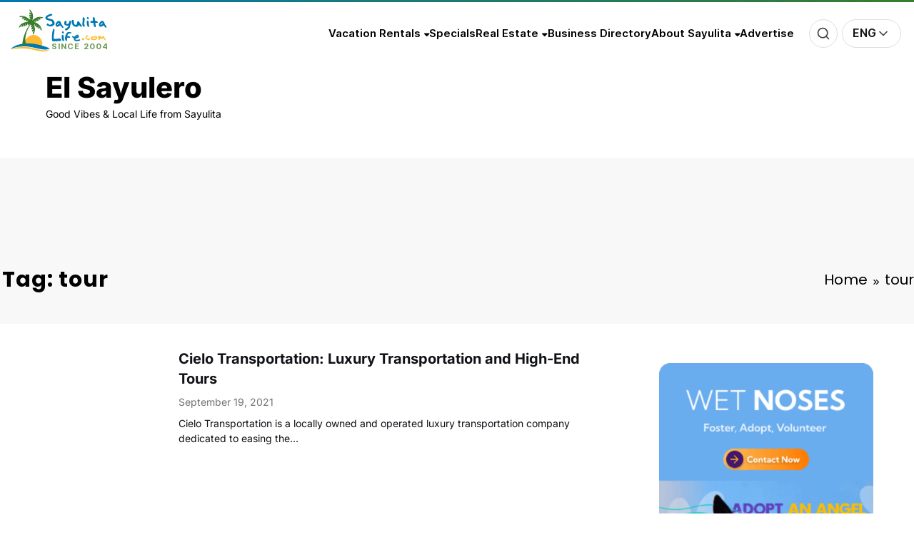

--- FILE ---
content_type: text/html; charset=UTF-8
request_url: https://www.sayulitalife.com/sayulero/tag/tour/
body_size: 30264
content:
<!doctype html>
<html lang="en-US">
	<head itemscope itemtype="http://schema.org/WebSite">
		<meta charset="UTF-8">
		<meta http-equiv="X-UA-Compatible" content="IE=edge">
		<meta name="viewport" content="width=device-width,initial-scale=1,shrink-to-fit=no">
		<title>tour &#8211; El Sayulero</title>
<meta name='robots' content='max-image-preview:large' />
<link rel='dns-prefetch' href='//res.cloudinary.com' />
<link rel='preconnect' href='https://res.cloudinary.com' />
<link rel="alternate" type="application/rss+xml" title="El Sayulero &raquo; Feed" href="https://www.sayulitalife.com/sayulero/feed/" />
<link rel="alternate" type="application/rss+xml" title="El Sayulero &raquo; Comments Feed" href="https://www.sayulitalife.com/sayulero/comments/feed/" />
<link rel="alternate" type="text/calendar" title="El Sayulero &raquo; iCal Feed" href="https://www.sayulitalife.com/sayulero/calendar/?ical=1" />
<link rel="alternate" type="application/rss+xml" title="El Sayulero &raquo; tour Tag Feed" href="https://www.sayulitalife.com/sayulero/tag/tour/feed/" />
<style id='wp-img-auto-sizes-contain-inline-css' type='text/css'>
img:is([sizes=auto i],[sizes^="auto," i]){contain-intrinsic-size:3000px 1500px}
/*# sourceURL=wp-img-auto-sizes-contain-inline-css */
</style>
<link rel='stylesheet' id='tribe-events-pro-mini-calendar-block-styles-css' href='https://www.sayulitalife.com/sayulero/wp-content/plugins/events-calendar-pro/build/css/tribe-events-pro-mini-calendar-block.css?ver=7.6.0' type='text/css' media='all' />
<style id='wp-emoji-styles-inline-css' type='text/css'>

	img.wp-smiley, img.emoji {
		display: inline !important;
		border: none !important;
		box-shadow: none !important;
		height: 1em !important;
		width: 1em !important;
		margin: 0 0.07em !important;
		vertical-align: -0.1em !important;
		background: none !important;
		padding: 0 !important;
	}
/*# sourceURL=wp-emoji-styles-inline-css */
</style>
<link rel='stylesheet' id='wp-block-library-css' href='https://www.sayulitalife.com/sayulero/wp-includes/css/dist/block-library/style.min.css?ver=6.9' type='text/css' media='all' />
<style id='global-styles-inline-css' type='text/css'>
:root{--wp--preset--aspect-ratio--square: 1;--wp--preset--aspect-ratio--4-3: 4/3;--wp--preset--aspect-ratio--3-4: 3/4;--wp--preset--aspect-ratio--3-2: 3/2;--wp--preset--aspect-ratio--2-3: 2/3;--wp--preset--aspect-ratio--16-9: 16/9;--wp--preset--aspect-ratio--9-16: 9/16;--wp--preset--color--black: #000000;--wp--preset--color--cyan-bluish-gray: #abb8c3;--wp--preset--color--white: #ffffff;--wp--preset--color--pale-pink: #f78da7;--wp--preset--color--vivid-red: #cf2e2e;--wp--preset--color--luminous-vivid-orange: #ff6900;--wp--preset--color--luminous-vivid-amber: #fcb900;--wp--preset--color--light-green-cyan: #7bdcb5;--wp--preset--color--vivid-green-cyan: #00d084;--wp--preset--color--pale-cyan-blue: #8ed1fc;--wp--preset--color--vivid-cyan-blue: #0693e3;--wp--preset--color--vivid-purple: #9b51e0;--wp--preset--gradient--vivid-cyan-blue-to-vivid-purple: linear-gradient(135deg,rgb(6,147,227) 0%,rgb(155,81,224) 100%);--wp--preset--gradient--light-green-cyan-to-vivid-green-cyan: linear-gradient(135deg,rgb(122,220,180) 0%,rgb(0,208,130) 100%);--wp--preset--gradient--luminous-vivid-amber-to-luminous-vivid-orange: linear-gradient(135deg,rgb(252,185,0) 0%,rgb(255,105,0) 100%);--wp--preset--gradient--luminous-vivid-orange-to-vivid-red: linear-gradient(135deg,rgb(255,105,0) 0%,rgb(207,46,46) 100%);--wp--preset--gradient--very-light-gray-to-cyan-bluish-gray: linear-gradient(135deg,rgb(238,238,238) 0%,rgb(169,184,195) 100%);--wp--preset--gradient--cool-to-warm-spectrum: linear-gradient(135deg,rgb(74,234,220) 0%,rgb(151,120,209) 20%,rgb(207,42,186) 40%,rgb(238,44,130) 60%,rgb(251,105,98) 80%,rgb(254,248,76) 100%);--wp--preset--gradient--blush-light-purple: linear-gradient(135deg,rgb(255,206,236) 0%,rgb(152,150,240) 100%);--wp--preset--gradient--blush-bordeaux: linear-gradient(135deg,rgb(254,205,165) 0%,rgb(254,45,45) 50%,rgb(107,0,62) 100%);--wp--preset--gradient--luminous-dusk: linear-gradient(135deg,rgb(255,203,112) 0%,rgb(199,81,192) 50%,rgb(65,88,208) 100%);--wp--preset--gradient--pale-ocean: linear-gradient(135deg,rgb(255,245,203) 0%,rgb(182,227,212) 50%,rgb(51,167,181) 100%);--wp--preset--gradient--electric-grass: linear-gradient(135deg,rgb(202,248,128) 0%,rgb(113,206,126) 100%);--wp--preset--gradient--midnight: linear-gradient(135deg,rgb(2,3,129) 0%,rgb(40,116,252) 100%);--wp--preset--font-size--small: 13px;--wp--preset--font-size--medium: 20px;--wp--preset--font-size--large: 36px;--wp--preset--font-size--x-large: 42px;--wp--preset--spacing--20: 0.44rem;--wp--preset--spacing--30: 0.67rem;--wp--preset--spacing--40: 1rem;--wp--preset--spacing--50: 1.5rem;--wp--preset--spacing--60: 2.25rem;--wp--preset--spacing--70: 3.38rem;--wp--preset--spacing--80: 5.06rem;--wp--preset--shadow--natural: 6px 6px 9px rgba(0, 0, 0, 0.2);--wp--preset--shadow--deep: 12px 12px 50px rgba(0, 0, 0, 0.4);--wp--preset--shadow--sharp: 6px 6px 0px rgba(0, 0, 0, 0.2);--wp--preset--shadow--outlined: 6px 6px 0px -3px rgb(255, 255, 255), 6px 6px rgb(0, 0, 0);--wp--preset--shadow--crisp: 6px 6px 0px rgb(0, 0, 0);}:where(.is-layout-flex){gap: 0.5em;}:where(.is-layout-grid){gap: 0.5em;}body .is-layout-flex{display: flex;}.is-layout-flex{flex-wrap: wrap;align-items: center;}.is-layout-flex > :is(*, div){margin: 0;}body .is-layout-grid{display: grid;}.is-layout-grid > :is(*, div){margin: 0;}:where(.wp-block-columns.is-layout-flex){gap: 2em;}:where(.wp-block-columns.is-layout-grid){gap: 2em;}:where(.wp-block-post-template.is-layout-flex){gap: 1.25em;}:where(.wp-block-post-template.is-layout-grid){gap: 1.25em;}.has-black-color{color: var(--wp--preset--color--black) !important;}.has-cyan-bluish-gray-color{color: var(--wp--preset--color--cyan-bluish-gray) !important;}.has-white-color{color: var(--wp--preset--color--white) !important;}.has-pale-pink-color{color: var(--wp--preset--color--pale-pink) !important;}.has-vivid-red-color{color: var(--wp--preset--color--vivid-red) !important;}.has-luminous-vivid-orange-color{color: var(--wp--preset--color--luminous-vivid-orange) !important;}.has-luminous-vivid-amber-color{color: var(--wp--preset--color--luminous-vivid-amber) !important;}.has-light-green-cyan-color{color: var(--wp--preset--color--light-green-cyan) !important;}.has-vivid-green-cyan-color{color: var(--wp--preset--color--vivid-green-cyan) !important;}.has-pale-cyan-blue-color{color: var(--wp--preset--color--pale-cyan-blue) !important;}.has-vivid-cyan-blue-color{color: var(--wp--preset--color--vivid-cyan-blue) !important;}.has-vivid-purple-color{color: var(--wp--preset--color--vivid-purple) !important;}.has-black-background-color{background-color: var(--wp--preset--color--black) !important;}.has-cyan-bluish-gray-background-color{background-color: var(--wp--preset--color--cyan-bluish-gray) !important;}.has-white-background-color{background-color: var(--wp--preset--color--white) !important;}.has-pale-pink-background-color{background-color: var(--wp--preset--color--pale-pink) !important;}.has-vivid-red-background-color{background-color: var(--wp--preset--color--vivid-red) !important;}.has-luminous-vivid-orange-background-color{background-color: var(--wp--preset--color--luminous-vivid-orange) !important;}.has-luminous-vivid-amber-background-color{background-color: var(--wp--preset--color--luminous-vivid-amber) !important;}.has-light-green-cyan-background-color{background-color: var(--wp--preset--color--light-green-cyan) !important;}.has-vivid-green-cyan-background-color{background-color: var(--wp--preset--color--vivid-green-cyan) !important;}.has-pale-cyan-blue-background-color{background-color: var(--wp--preset--color--pale-cyan-blue) !important;}.has-vivid-cyan-blue-background-color{background-color: var(--wp--preset--color--vivid-cyan-blue) !important;}.has-vivid-purple-background-color{background-color: var(--wp--preset--color--vivid-purple) !important;}.has-black-border-color{border-color: var(--wp--preset--color--black) !important;}.has-cyan-bluish-gray-border-color{border-color: var(--wp--preset--color--cyan-bluish-gray) !important;}.has-white-border-color{border-color: var(--wp--preset--color--white) !important;}.has-pale-pink-border-color{border-color: var(--wp--preset--color--pale-pink) !important;}.has-vivid-red-border-color{border-color: var(--wp--preset--color--vivid-red) !important;}.has-luminous-vivid-orange-border-color{border-color: var(--wp--preset--color--luminous-vivid-orange) !important;}.has-luminous-vivid-amber-border-color{border-color: var(--wp--preset--color--luminous-vivid-amber) !important;}.has-light-green-cyan-border-color{border-color: var(--wp--preset--color--light-green-cyan) !important;}.has-vivid-green-cyan-border-color{border-color: var(--wp--preset--color--vivid-green-cyan) !important;}.has-pale-cyan-blue-border-color{border-color: var(--wp--preset--color--pale-cyan-blue) !important;}.has-vivid-cyan-blue-border-color{border-color: var(--wp--preset--color--vivid-cyan-blue) !important;}.has-vivid-purple-border-color{border-color: var(--wp--preset--color--vivid-purple) !important;}.has-vivid-cyan-blue-to-vivid-purple-gradient-background{background: var(--wp--preset--gradient--vivid-cyan-blue-to-vivid-purple) !important;}.has-light-green-cyan-to-vivid-green-cyan-gradient-background{background: var(--wp--preset--gradient--light-green-cyan-to-vivid-green-cyan) !important;}.has-luminous-vivid-amber-to-luminous-vivid-orange-gradient-background{background: var(--wp--preset--gradient--luminous-vivid-amber-to-luminous-vivid-orange) !important;}.has-luminous-vivid-orange-to-vivid-red-gradient-background{background: var(--wp--preset--gradient--luminous-vivid-orange-to-vivid-red) !important;}.has-very-light-gray-to-cyan-bluish-gray-gradient-background{background: var(--wp--preset--gradient--very-light-gray-to-cyan-bluish-gray) !important;}.has-cool-to-warm-spectrum-gradient-background{background: var(--wp--preset--gradient--cool-to-warm-spectrum) !important;}.has-blush-light-purple-gradient-background{background: var(--wp--preset--gradient--blush-light-purple) !important;}.has-blush-bordeaux-gradient-background{background: var(--wp--preset--gradient--blush-bordeaux) !important;}.has-luminous-dusk-gradient-background{background: var(--wp--preset--gradient--luminous-dusk) !important;}.has-pale-ocean-gradient-background{background: var(--wp--preset--gradient--pale-ocean) !important;}.has-electric-grass-gradient-background{background: var(--wp--preset--gradient--electric-grass) !important;}.has-midnight-gradient-background{background: var(--wp--preset--gradient--midnight) !important;}.has-small-font-size{font-size: var(--wp--preset--font-size--small) !important;}.has-medium-font-size{font-size: var(--wp--preset--font-size--medium) !important;}.has-large-font-size{font-size: var(--wp--preset--font-size--large) !important;}.has-x-large-font-size{font-size: var(--wp--preset--font-size--x-large) !important;}
/*# sourceURL=global-styles-inline-css */
</style>

<style id='classic-theme-styles-inline-css' type='text/css'>
/*! This file is auto-generated */
.wp-block-button__link{color:#fff;background-color:#32373c;border-radius:9999px;box-shadow:none;text-decoration:none;padding:calc(.667em + 2px) calc(1.333em + 2px);font-size:1.125em}.wp-block-file__button{background:#32373c;color:#fff;text-decoration:none}
/*# sourceURL=/wp-includes/css/classic-themes.min.css */
</style>
<link rel='stylesheet' id='poll-maker-ays-css' href='https://www.sayulitalife.com/sayulero/wp-content/plugins/poll-maker/public/css/poll-maker-ays-public.css?ver=6.1.7' type='text/css' media='all' />
<link rel='stylesheet' id='sayulita-font-awesome-css' href='https://www.sayulitalife.com/sayulero/wp-content/plugins/sayulita-embed-blocks//assets/fontawesome/css/all.min.css?1539689277&#038;ver=6.1.1' type='text/css' media='all' />
<link rel='stylesheet' id='fonts-css' href='https://www.sayulitalife.com/sayulero/wp-content/themes/newscrunch/assets/css/fonts.css?ver=6.9' type='text/css' media='all' />
<link rel='stylesheet' id='animate-css' href='https://www.sayulitalife.com/sayulero/wp-content/themes/newscrunch/assets/css/animate.min.css?ver=6.9' type='text/css' media='all' />
<link rel='stylesheet' id='newscrunch-menu-css-css' href='https://www.sayulitalife.com/sayulero/wp-content/themes/newscrunch/assets/css/theme-menu.css?ver=6.9' type='text/css' media='all' />
<link rel='stylesheet' id='owl-carousel-css' href='https://www.sayulitalife.com/sayulero/wp-content/themes/newscrunch/assets/css/owl.carousel.min.css?ver=6.9' type='text/css' media='all' />
<link rel='stylesheet' id='newscrunch-style-css' href='https://www.sayulitalife.com/sayulero/wp-content/themes/newscrunch/style.css?ver=6.9' type='text/css' media='all' />
<link rel='stylesheet' id='font-awesome-min-css' href='https://www.sayulitalife.com/sayulero/wp-content/themes/newscrunch/assets/css/font-awesome/css/all.min.css?ver=6.9' type='text/css' media='all' />
<link rel='stylesheet' id='newscrunch-dark-css' href='https://www.sayulitalife.com/sayulero/wp-content/themes/newscrunch/assets/css/dark.css?ver=6.9' type='text/css' media='all' />
<link rel='stylesheet' id='newscrunch-default-css' href='https://www.sayulitalife.com/sayulero/wp-content/themes/newscrunch/assets/css/default.css?ver=6.9' type='text/css' media='all' />
<script type="text/javascript">
/* <![CDATA[ */
var CLDLB = {"image_delivery":"on","image_optimization":"on","image_format":"auto","image_quality":"auto","image_freeform":"w_1920","svg_support":"on","crop_sizes":"","image_preview":"https:\/\/res.cloudinary.com\/demo\/image\/upload\/w_600\/sample.jpg","video_delivery":"on","video_player":"wp","adaptive_streaming":"off","adaptive_streaming_mode":"mpd","video_controls":"on","video_loop":"off","video_autoplay_mode":"off","video_optimization":"on","video_format":"auto","video_quality":"auto","video_freeform":"","video_preview":"","use_lazy_load":"on","lazy_threshold":"100px","lazy_custom_color":"rgba(153,153,153,0.5)","lazy_animate":"on","lazy_placeholder":"blur","dpr":"off","lazyload_preview":"https:\/\/res.cloudinary.com\/demo\/image\/upload\/w_600\/sample.jpg","enable_breakpoints":"off","pixel_step":"400","breakpoints":"5","max_width":"1920","min_width":"320","breakpoints_preview":"https:\/\/res.cloudinary.com\/demo\/image\/upload\/w_600\/sample.jpg","overlay":"on","placeholder":"e_blur:2000,q_1,f_auto","base_url":"https:\/\/res.cloudinary.com\/sayulitalife"};!function(){const e={deviceDensity:window.devicePixelRatio?window.devicePixelRatio:"auto",density:null,config:CLDLB||{},lazyThreshold:0,enabled:!1,sizeBands:[],iObserver:null,pObserver:null,rObserver:null,aboveFold:!0,minPlaceholderThreshold:500,bind(e){e.CLDbound=!0,this.enabled||this._init();const t=e.dataset.size.split(" ");e.originalWidth=t[0],e.originalHeight=t[1],this.pObserver?(this.aboveFold&&this.inInitialView(e)?this.buildImage(e):(this.pObserver.observe(e),this.iObserver.observe(e)),e.addEventListener("error",(t=>{e.srcset="",e.src='data:image/svg+xml;utf8,<svg xmlns="http://www.w3.org/2000/svg"><rect width="100%" height="100%" fill="rgba(0,0,0,0.1)"/><text x="50%" y="50%" fill="red" text-anchor="middle" dominant-baseline="middle">%26%23x26A0%3B︎</text></svg>',this.rObserver.unobserve(e)}))):this.setupFallback(e)},buildImage(e){e.dataset.srcset?(e.cld_loaded=!0,e.srcset=e.dataset.srcset):(e.src=this.getSizeURL(e),e.dataset.responsive&&this.rObserver.observe(e))},inInitialView(e){const t=e.getBoundingClientRect();return this.aboveFold=t.top<window.innerHeight+this.lazyThreshold,this.aboveFold},setupFallback(e){const t=[];this.sizeBands.forEach((i=>{if(i<=e.originalWidth){let s=this.getSizeURL(e,i,!0)+` ${i}w`;-1===t.indexOf(s)&&t.push(s)}})),e.srcset=t.join(","),e.sizes=`(max-width: ${e.originalWidth}px) 100vw, ${e.originalWidth}px`},_init(){this.enabled=!0,this._calcThreshold(),this._getDensity();let e=parseInt(this.config.max_width);const t=parseInt(this.config.min_width),i=parseInt(this.config.pixel_step);for(;e-i>=t;)e-=i,this.sizeBands.push(e);"undefined"!=typeof IntersectionObserver&&this._setupObservers(),this.enabled=!0},_setupObservers(){const e={rootMargin:this.lazyThreshold+"px 0px "+this.lazyThreshold+"px 0px"},t=this.minPlaceholderThreshold<2*this.lazyThreshold?2*this.lazyThreshold:this.minPlaceholderThreshold,i={rootMargin:t+"px 0px "+t+"px 0px"};this.rObserver=new ResizeObserver(((e,t)=>{e.forEach((e=>{e.target.cld_loaded&&e.contentRect.width>=e.target.cld_loaded&&(e.target.src=this.getSizeURL(e.target))}))})),this.iObserver=new IntersectionObserver(((e,t)=>{e.forEach((e=>{e.isIntersecting&&(this.buildImage(e.target),t.unobserve(e.target),this.pObserver.unobserve(e.target))}))}),e),this.pObserver=new IntersectionObserver(((e,t)=>{e.forEach((e=>{e.isIntersecting&&(e.target.src=this.getPlaceholderURL(e.target),t.unobserve(e.target))}))}),i)},_calcThreshold(){const e=this.config.lazy_threshold.replace(/[^0-9]/g,"");let t=0;switch(this.config.lazy_threshold.replace(/[0-9]/g,"").toLowerCase()){case"em":t=parseFloat(getComputedStyle(document.body).fontSize)*e;break;case"rem":t=parseFloat(getComputedStyle(document.documentElement).fontSize)*e;break;case"vh":t=window.innerHeight/e*100;break;default:t=e}this.lazyThreshold=parseInt(t,10)},_getDensity(){let e=this.config.dpr?this.config.dpr.replace("X",""):"off";if("off"===e)return this.density=1,1;let t=this.deviceDensity;"max"!==e&&"auto"!==t&&(e=parseFloat(e),t=t>Math.ceil(e)?e:t),this.density=t},scaleWidth(e,t,i){const s=parseInt(this.config.max_width),r=Math.round(s/i);if(!t){t=e.width;let a=Math.round(t/i);for(;-1===this.sizeBands.indexOf(t)&&a<r&&t<s;)t++,a=Math.round(t/i)}return t>s&&(t=s),e.originalWidth<t&&(t=e.originalWidth),t},scaleSize(e,t,i){const s=e.dataset.crop?parseFloat(e.dataset.crop):(e.originalWidth/e.originalHeight).toFixed(2),r=this.scaleWidth(e,t,s),a=Math.round(r/s),o=[];return e.dataset.transformationCrop?o.push(e.dataset.transformationCrop):e.dataset.crop||(o.push(e.dataset.crop?"c_fill":"c_scale"),e.dataset.crop&&o.push("g_auto")),o.push("w_"+r),o.push("h_"+a),i&&1!==this.density&&o.push("dpr_"+this.density),e.cld_loaded=r,{transformation:o.join(","),nameExtension:r+"x"+a}},getDeliveryMethod:e=>e.dataset.seo&&"upload"===e.dataset.delivery?"images":"image/"+e.dataset.delivery,getSizeURL(e,t){const i=this.scaleSize(e,t,!0);return[this.config.base_url,this.getDeliveryMethod(e),"upload"===e.dataset.delivery?i.transformation:"",e.dataset.transformations,"v"+e.dataset.version,e.dataset.publicId+"?_i=AA"].filter(this.empty).join("/")},getPlaceholderURL(e){e.cld_placehold=!0;const t=this.scaleSize(e,null,!1);return[this.config.base_url,this.getDeliveryMethod(e),t.transformation,this.config.placeholder,e.dataset.publicId].filter(this.empty).join("/")},empty:e=>void 0!==e&&0!==e.length};window.CLDBind=t=>{t.CLDbound||e.bind(t)},window.initFallback=()=>{[...document.querySelectorAll('img[data-cloudinary="lazy"]')].forEach((e=>{CLDBind(e)}))},window.addEventListener("load",(()=>{initFallback()})),document.querySelector('script[src*="?cloudinary_lazy_load_loader"]')&&initFallback()}();
/* ]]> */
</script>
<script type="text/javascript" src="https://www.sayulitalife.com/sayulero/wp-includes/js/jquery/jquery.min.js?ver=3.7.1" id="jquery-core-js"></script>
<script type="text/javascript" src="https://www.sayulitalife.com/sayulero/wp-includes/js/jquery/jquery-migrate.min.js?ver=3.4.1" id="jquery-migrate-js"></script>
<link rel="https://api.w.org/" href="https://www.sayulitalife.com/sayulero/wp-json/" /><link rel="alternate" title="JSON" type="application/json" href="https://www.sayulitalife.com/sayulero/wp-json/wp/v2/tags/302" /><link rel="EditURI" type="application/rsd+xml" title="RSD" href="https://www.sayulitalife.com/sayulero/xmlrpc.php?rsd" />
<meta name="generator" content="WordPress 6.9" />
<meta name="tec-api-version" content="v1"><meta name="tec-api-origin" content="https://www.sayulitalife.com/sayulero"><link rel="alternate" href="https://www.sayulitalife.com/sayulero/wp-json/tribe/events/v1/events/?tags=tour" />		<style>
			.custom-logo, .dark-custom-logo{
				width: 500px; 
				height: auto;
			}
			@media only screen and (max-width: 992px){
			.custom-logo, .dark-custom-logo{
				width: 500px; 
				height: auto;
			}}
			@media only screen and (max-width: 500px){
			.custom-logo, .dark-custom-logo{
				width: 500px; 
				height: auto;
			}}
		</style>
				
		 
            <style type="text/css">
            	/* Position secondary image on top */
				.products .product .secondary-image {position: absolute;top: 0;left: 0;width: 100%;height: 100%;opacity: 0;transition: opacity 0.3s ease-in-out;}
                        </style>
	            <style>
            [data-theme="spnc_light"] .header-sidebar .spnc-left .head-contact-info li.header-date .date {
                color: #;
            }
            [data-theme="spnc_light"] .header-sidebar .spnc-left .head-contact-info li.header-time .time {
                color: #;
            }

            /* css for dark */
            [data-theme="spnc_dark"] .header-sidebar .spnc-left .head-contact-info li.header-date .date {
                color: #;
            }
            [data-theme="spnc_dark"] .newsblogger :is(.header-sidebar.header-1 .spnc-left .head-contact-info li.header-date .date, .header-sidebar.header-2 .spnc-left .head-contact-info li.header-date .date) {
                color: #fff;
            }
            [data-theme="spnc_dark"] .header-sidebar .spnc-left .head-contact-info li.header-time .time {
                color: #;
            }
            [data-theme="spnc_dark"] .newsblogger :is(.header-sidebar.header-1 .spnc-left .head-contact-info li.header-time .time, .header-sidebar.header-2 .spnc-left .head-contact-info li.header-time .time) {
                color: #fff;
            }
        </style>
                        <style type="text/css">
                        body.newscrunch #page .spnc-cat-links a.newscrunch_category_3                            {
                                background: #669c9b;
                            }
                        body .spnc-category-page .spnc-blog-cat-wrapper .spnc-first-catpost .spnc-cat-links a.newscrunch_category_3, .spnc-cat-first-post .spnc-post .spnc-post-content .spnc-cat-links a.newscrunch_category_3                                {
                                    color: #669c9b;
                                }
                    </style>
                                    <style type="text/css">
                        body.newscrunch #page .spnc-cat-links a.newscrunch_category_5                            {
                                background: #669c9b;
                            }
                        body .spnc-category-page .spnc-blog-cat-wrapper .spnc-first-catpost .spnc-cat-links a.newscrunch_category_5, .spnc-cat-first-post .spnc-post .spnc-post-content .spnc-cat-links a.newscrunch_category_5                                {
                                    color: #669c9b;
                                }
                    </style>
                                    <style type="text/css">
                        body.newscrunch #page .spnc-cat-links a.newscrunch_category_6                            {
                                background: #669c9b;
                            }
                        body .spnc-category-page .spnc-blog-cat-wrapper .spnc-first-catpost .spnc-cat-links a.newscrunch_category_6, .spnc-cat-first-post .spnc-post .spnc-post-content .spnc-cat-links a.newscrunch_category_6                                {
                                    color: #669c9b;
                                }
                    </style>
                                    <style type="text/css">
                        body.newscrunch #page .spnc-cat-links a.newscrunch_category_7                            {
                                background: #669c9b;
                            }
                        body .spnc-category-page .spnc-blog-cat-wrapper .spnc-first-catpost .spnc-cat-links a.newscrunch_category_7, .spnc-cat-first-post .spnc-post .spnc-post-content .spnc-cat-links a.newscrunch_category_7                                {
                                    color: #669c9b;
                                }
                    </style>
                                    <style type="text/css">
                        body.newscrunch #page .spnc-cat-links a.newscrunch_category_8                            {
                                background: #669c9b;
                            }
                        body .spnc-category-page .spnc-blog-cat-wrapper .spnc-first-catpost .spnc-cat-links a.newscrunch_category_8, .spnc-cat-first-post .spnc-post .spnc-post-content .spnc-cat-links a.newscrunch_category_8                                {
                                    color: #669c9b;
                                }
                    </style>
                                    <style type="text/css">
                        body.newscrunch #page .spnc-cat-links a.newscrunch_category_9                            {
                                background: #669c9b;
                            }
                        body .spnc-category-page .spnc-blog-cat-wrapper .spnc-first-catpost .spnc-cat-links a.newscrunch_category_9, .spnc-cat-first-post .spnc-post .spnc-post-content .spnc-cat-links a.newscrunch_category_9                                {
                                    color: #669c9b;
                                }
                    </style>
                                    <style type="text/css">
                        body.newscrunch #page .spnc-cat-links a.newscrunch_category_10                            {
                                background: #669c9b;
                            }
                        body .spnc-category-page .spnc-blog-cat-wrapper .spnc-first-catpost .spnc-cat-links a.newscrunch_category_10, .spnc-cat-first-post .spnc-post .spnc-post-content .spnc-cat-links a.newscrunch_category_10                                {
                                    color: #669c9b;
                                }
                    </style>
                                    <style type="text/css">
                        body.newscrunch #page .spnc-cat-links a.newscrunch_category_11                            {
                                background: #669c9b;
                            }
                        body .spnc-category-page .spnc-blog-cat-wrapper .spnc-first-catpost .spnc-cat-links a.newscrunch_category_11, .spnc-cat-first-post .spnc-post .spnc-post-content .spnc-cat-links a.newscrunch_category_11                                {
                                    color: #669c9b;
                                }
                    </style>
                                    <style type="text/css">
                        body.newscrunch #page .spnc-cat-links a.newscrunch_category_12                            {
                                background: #669c9b;
                            }
                        body .spnc-category-page .spnc-blog-cat-wrapper .spnc-first-catpost .spnc-cat-links a.newscrunch_category_12, .spnc-cat-first-post .spnc-post .spnc-post-content .spnc-cat-links a.newscrunch_category_12                                {
                                    color: #669c9b;
                                }
                    </style>
                                    <style type="text/css">
                        body.newscrunch #page .spnc-cat-links a.newscrunch_category_13                            {
                                background: #669c9b;
                            }
                        body .spnc-category-page .spnc-blog-cat-wrapper .spnc-first-catpost .spnc-cat-links a.newscrunch_category_13, .spnc-cat-first-post .spnc-post .spnc-post-content .spnc-cat-links a.newscrunch_category_13                                {
                                    color: #669c9b;
                                }
                    </style>
                                    <style type="text/css">
                        body.newscrunch #page .spnc-cat-links a.newscrunch_category_14                            {
                                background: #669c9b;
                            }
                        body .spnc-category-page .spnc-blog-cat-wrapper .spnc-first-catpost .spnc-cat-links a.newscrunch_category_14, .spnc-cat-first-post .spnc-post .spnc-post-content .spnc-cat-links a.newscrunch_category_14                                {
                                    color: #669c9b;
                                }
                    </style>
                                    <style type="text/css">
                        body.newscrunch #page .spnc-cat-links a.newscrunch_category_15                            {
                                background: #669c9b;
                            }
                        body .spnc-category-page .spnc-blog-cat-wrapper .spnc-first-catpost .spnc-cat-links a.newscrunch_category_15, .spnc-cat-first-post .spnc-post .spnc-post-content .spnc-cat-links a.newscrunch_category_15                                {
                                    color: #669c9b;
                                }
                    </style>
                                    <style type="text/css">
                        body.newscrunch #page .spnc-cat-links a.newscrunch_category_16                            {
                                background: #669c9b;
                            }
                        body .spnc-category-page .spnc-blog-cat-wrapper .spnc-first-catpost .spnc-cat-links a.newscrunch_category_16, .spnc-cat-first-post .spnc-post .spnc-post-content .spnc-cat-links a.newscrunch_category_16                                {
                                    color: #669c9b;
                                }
                    </style>
                                    <style type="text/css">
                        body.newscrunch #page .spnc-cat-links a.newscrunch_category_17                            {
                                background: #669c9b;
                            }
                        body .spnc-category-page .spnc-blog-cat-wrapper .spnc-first-catpost .spnc-cat-links a.newscrunch_category_17, .spnc-cat-first-post .spnc-post .spnc-post-content .spnc-cat-links a.newscrunch_category_17                                {
                                    color: #669c9b;
                                }
                    </style>
                                    <style type="text/css">
                        body.newscrunch #page .spnc-cat-links a.newscrunch_category_18                            {
                                background: #669c9b;
                            }
                        body .spnc-category-page .spnc-blog-cat-wrapper .spnc-first-catpost .spnc-cat-links a.newscrunch_category_18, .spnc-cat-first-post .spnc-post .spnc-post-content .spnc-cat-links a.newscrunch_category_18                                {
                                    color: #669c9b;
                                }
                    </style>
                                    <style type="text/css">
                        body.newscrunch #page .spnc-cat-links a.newscrunch_category_19                            {
                                background: #669c9b;
                            }
                        body .spnc-category-page .spnc-blog-cat-wrapper .spnc-first-catpost .spnc-cat-links a.newscrunch_category_19, .spnc-cat-first-post .spnc-post .spnc-post-content .spnc-cat-links a.newscrunch_category_19                                {
                                    color: #669c9b;
                                }
                    </style>
                                    <style type="text/css">
                        body.newscrunch #page .spnc-cat-links a.newscrunch_category_1                            {
                                background: #669c9b;
                            }
                        body .spnc-category-page .spnc-blog-cat-wrapper .spnc-first-catpost .spnc-cat-links a.newscrunch_category_1, .spnc-cat-first-post .spnc-post .spnc-post-content .spnc-cat-links a.newscrunch_category_1                                {
                                    color: #669c9b;
                                }
                    </style>
                        <style>
            body .header-sidebar .widget .custom-social-icons li a {
                color: #;
                background-color: #;
            }
            body .header-sidebar .widget .custom-social-icons li > a:is(:hover,:focus) {
                color: #;
                background-color: #;
            }
            body.newsblogger .header-sidebar.header-2 .widget .custom-social-icons li > a:is(:hover,:focus) {
                background-color: #fff;
            }
            body.newscrunch-plus .header-sidebar .spnc-date-social.spnc-right .custom-date-social-icons li a {
                color: #;
            }
            body.newscrunch-plus #wrapper .header-sidebar .spnc-date-social.spnc-right .custom-date-social-icons li a:hover {
                color: #;
            }
        </style>
            <style>
            /* Site Title Color */
            body .custom-logo-link-url .site-title a,
            body .header-5 .custom-logo-link-url .site-title a,
            body .header-4 .custom-logo-link-url .site-title a {
                color: #;
            }

            /* Site Title Hover Color */
            [data-theme="spnc_light"]  body .custom-logo-link-url .site-title a:hover,
            body .header-5 .custom-logo-link-url .site-title a:hover,
            body .header-4 .custom-logo-link-url .site-title a:hover {
                color: #;
            }

            /* Tagline Color */
            body .custom-logo-link-url .site-description,
            body .header-5 .custom-logo-link-url .site-description,
            body .header-4 .custom-logo-link-url .site-description {
                color: #;
            }

            /* Site Title Color For Dark Layout */
            [data-theme="spnc_dark"] .custom-logo-link-url .site-title a,
            [data-theme="spnc_dark"]  body .header-5 .custom-logo-link-url .site-title a,
            [data-theme="spnc_dark"]  body .header-4 .custom-logo-link-url .site-title a{
                color: #;
            }

            /* Site Title Hover Color For Dark Layout */
            [data-theme="spnc_dark"] body .custom-logo-link-url .site-title a:hover,
            [data-theme="spnc_dark"] body .header-5 .custom-logo-link-url .site-title a:hover,
            [data-theme="spnc_dark"] body .header-4 .custom-logo-link-url .site-title a:hover  {
                color: #;
            }

            /* Tagline Color For Dark Layout */
            [data-theme="spnc_dark"] .custom-logo-link-url .site-description,
            [data-theme="spnc_dark"] body .header-5 .custom-logo-link-url .site-description,
            [data-theme="spnc_dark"] body .header-4 .custom-logo-link-url .site-description{
                color: #;
            }
        </style>
            <style>
            body .header-4 .spnc-custom .spnc-nav li > a,body .header-5 .spnc-custom .spnc-nav li > a, body .header-6 .spnc-custom .spnc-nav li > a, body .header-7 .spnc-custom .spnc-nav li > a, body .header-8 .spnc-custom .spnc-nav li > a, body .header-12 .spnc-custom .spnc-nav li > a, [data-theme="spnc_dark"] body .header-12 .spnc-custom .spnc-nav li > a,
            body .spnc-nav > li.parent-menu a, body .spnc-custom .spnc-nav .dropdown.open > a, body .spnc-custom .spnc-nav li > a, [data-theme="spnc_dark"] body .spnc-nav > li.parent-menu a, [data-theme="spnc_dark"] body .spnc-custom .spnc-nav .dropdown.open > a, [data-theme="spnc_dark"] body .spnc-custom .spnc-nav li > a {
                color: #;
            }
            .header-6 .spnc-custom .spnc-nav li > a:before,[data-theme="spnc_dark"] .header-6 .spnc-custom .spnc-nav li > a:before{
               background-color: #;
            }
            body .spnc-nav > li.parent-menu a:hover, body .spnc-custom .spnc-nav .open > a:hover, body .spnc-custom .spnc-nav .open.active > a:hover,[data-theme="spnc_dark"] body .spnc-nav > li.parent-menu a:hover, [data-theme="spnc_dark"] body .spnc-custom .spnc-nav .open > a:hover, [data-theme="spnc_dark"] body .spnc-custom .spnc-nav .open.active > a:hover, body.newsblogger .header-12 .spnc-custom .spnc-nav .open > a, [data-theme="spnc_dark"] body.newsblogger.nchild .header-12 .spnc-custom .spnc-nav .open > a {
                    color: #;
            }

            [data-theme="spnc_dark"] body .spnc-nav > li.parent-menu a:hover, [data-theme="spnc_dark"] body .spnc-custom .spnc-nav .dropdown.open > a:hover, [data-theme="spnc_dark"] body .spnc-custom .spnc-nav li > a:hover, [data-theme="spnc_dark"] body.newscrunch #wrapper .header-sidebar .spnc-custom .spnc-collapse .spnc-nav li > a:hover{
                color: #;
            }
            body.newscrunch .spnc-custom .spnc-nav > li > a:focus, body.newscrunch .spnc-custom .spnc-nav > li > a:hover, body.newscrunch .spnc-custom .spnc-nav .open > a, body.newscrunch .spnc-custom .spnc-nav .open > a:focus, body.newscrunch .spnc-custom .spnc-nav .open > a:hover,
            [data-theme="spnc_dark"] body.newscrunch .header-4 .spnc-custom .spnc-nav li > a:hover, [data-theme="spnc_dark"] body .header-4 .spnc-custom .spnc-nav .open > a,[data-theme="spnc_dark"] body .header-4 .spnc-custom .spnc-nav .dropdown.open > a:hover,[data-theme="spnc_dark"] body.newscrunch .spnc-custom .spnc-nav .open > a,[data-theme="spnc_dark"] body .header-7 .spnc-nav > li.parent-menu a:hover, [data-theme="spnc_dark"] body .header-7 .spnc-custom .spnc-nav .dropdown.open > a:hover,body.newscrunch .spnc-custom .spnc-nav.nav > li > a:hover, body.newscrunch .spnc-custom .spnc-nav.nav > li > a:focus,[data-theme="spnc_dark"] body.newscrunch .spnc-custom .spnc-nav.nav > li > a:focus,[data-theme="spnc_dark"] body .spnc-nav > li.parent-menu .dropdown-menu a:focus,.header-6 .spnc-custom .spnc-nav li > a:before, [data-theme="spnc_dark"] .header-12.plus-header .spnc-custom .spnc-nav .open > a, body.newsblogger.nchild .header-12 .spnc-custom .spnc-nav > li > a:is(:hover, :focus) {
                color: #;
            }
            .header-6 .spnc-custom .spnc-nav li.open > a:before, [data-theme="spnc_dark"] .header-6 .spnc-custom .spnc-nav li.open > a:before {
                   background-color: #;
                   }
            body .spnc-custom .spnc-nav > .active > a, body .spnc-custom .spnc-nav .open .dropdown-menu > .active > a, .spnc-custom .spnc-nav .open .dropdown-menu > .active > a:hover, .spnc-custom .spnc-nav .open .dropdown-menu > .active > a:focus, .spnc-custom .spnc-nav > .active > a, .spnc-custom .spnc-nav > .active > a:hover, body .spnc-custom .spnc-nav > .active.open > a,body .spnc-custom .spnc-nav > .active > a:hover,[data-theme="spnc_dark"] body #wrapper .spnc-custom .spnc-nav .open .dropdown-menu > .active > a,[data-theme="spnc_dark"] body.newscrunch #wrapper .spnc-custom .spnc-nav .open .dropdown-menu > .active > a,[data-theme="spnc_dark"] body.newscrunch .spnc-custom .spnc-nav .open .dropdown-menu > .active > a:hover, .newsblogger .spnc-custom .spnc-nav .open .dropdown-menu > .active > a, body.newsblogger .header-12.header-sidebar .spnc.spnc-custom .spnc-nav > .active.menu-item > a,     [data-theme="spnc_dark"] body.newscrunch #wrapper .header-sidebar.header-2 .spnc.spnc-custom .spnc-collapse .spnc-nav li.active > a, body.newsblogger .header-2 .spnc.spnc-custom .spnc-nav > .active > a, .newsblogger .header-2 .spnc-custom .spnc-nav .open .dropdown-menu > .active > a  {
                color: #;
            }

           body.newscrunch .spnc-custom .spnc-nav > .active > a:hover,body.newscrunch .spnc-custom .spnc-nav > .active > a, body.newscrunch .spnc-custom .spnc-nav > .active > a:focus, body.newscrunch .spnc-custom .spnc-nav > li.parent-menu.active > a:hover, .spnc-custom .spnc-nav li.active > a:hover,body.newscrunch .spnc-custom .spnc-nav .dropdown-menu > .active > a:hover, body.newscrunch .spnc-custom .spnc-nav .open .dropdown-menu > .active > a:hover,[data-theme="spnc_dark"] body .spnc-custom .spnc-nav .dropdown.open.active > a,[data-theme="spnc_dark"] body.newscrunch .spnc-custom .spnc-nav .open .dropdown-menu > .active > a:hover,[data-theme="spnc_dark"] body .spnc-custom .spnc-nav .dropdown.open.active > a:hover,body .spnc-wrapper .header-2 .spnc-custom .spnc-nav > .active > a, body .spnc-wrapper .header-2 .spnc-custom .spnc-nav > .active > a:hover, body .spnc-wrapper .header-2 .spnc-custom .spnc-nav > .active > a:focus,[data-theme="spnc_dark"] body.newscrunch #wrapper .header-sidebar .spnc-custom .spnc-nav > li.parent-menu .dropdown-menu li.active > a:hover,[data-theme="spnc_dark"] body #wrapper .header-6 .spnc-custom .spnc-nav > .active > a,[data-theme="spnc_dark"] body.newscrunch #wrapper .header-6 .spnc-custom .spnc-nav > .active.open > a:hover,[data-theme="spnc_dark"] body.newscrunch #wrapper .header-sidebar .spnc-custom .spnc-collapse .spnc-nav li.active > a:hover,[data-theme="spnc_dark"] body.newscrunch .header-8 .spnc-custom .spnc-nav > .active > a, body .header-8.header-sidebar .spnc-custom .spnc-collapse .spnc-nav .dropdown-menu li.active > a:hover,body.newscrunch .header-3 .spnc-custom .spnc-nav > .active > a, body.newscrunch .header-3 .spnc-custom .spnc-nav > .active > a:hover, body.newscrunch .header-3 .spnc-custom .spnc-nav > .active > a:focus,[data-theme="spnc_dark"] body.newscrunch #wrapper .header-3 .spnc-custom .spnc-nav > .active > a,[data-theme="spnc_dark"] body.newscrunch #wrapper .header-5 .spnc-custom .spnc-nav > .active > a,body.newscrunch #wrapper .header-5 .spnc-custom .spnc-nav > .active > a,[data-theme="spnc_dark"] body.newscrunch #wrapper .header-6 .spnc-custom .spnc-nav > .active > a,body.newscrunch #wrapper .header-6 .spnc-custom .spnc-nav > .active > a ,[data-theme="spnc_dark"] body.newscrunch #wrapper .header-8 .spnc-custom .spnc-nav > .active > a,body.newscrunch #wrapper .header-8 .spnc-custom .spnc-nav > .active > a,body.newscrunch.newscrunch-plus .header-5 .spnc-nav > li.parent-menu .dropdown-menu .active > a, body .header-12 .spnc-custom .spnc-nav > .active > a, [data-theme="spnc_dark"] body #wrapper .header-12 .spnc-custom .spnc-nav > .active > a, [data-theme="spnc_dark"] body.newsblogger .header-12 .spnc-custom .spnc-nav > .active > a, [data-theme="spnc_dark"] body.newsblogger .spnc-custom .spnc-nav .open .dropdown-menu > .active > a, [data-theme="spnc_dark"] body.newsblogger .header-12 .spnc-custom .spnc-nav .dropdown.open.active > a, [data-theme="spnc_dark"] .newsblogger .spnc-nav > li.parent-menu.dropdown .dropdown-menu .open > a, body.newsblogger .header-12 .spnc-custom .spnc-nav .dropdown.open.active > a, body.newsblogger .spnc-nav > li.parent-menu.dropdown .dropdown-menu .open > a, [data-theme="spnc_dark"] .newsblogger.nchild .header-1 .spnc-nav > li.parent-menu.active > a, body.newsblogger.nchild .header-12 .spnc-custom .spnc-nav > .active > a, [data-theme="spnc_dark"] body.newscrunch.newsblogger #wrapper .header-12.header-sidebar .spnc-custom .collapse.spnc-collapse .spnc-nav li.active > a, body.newsblogger.nchild .header-12 .spnc-custom .spnc-nav .open .dropdown-menu > .active > a, body.newsblogger.nchild .header-12 .spnc-custom .spnc-nav .open .dropdown-menu > .active > a:is(:hover, :focus), 

           [data-theme="spnc_dark"] body.newscrunch.newsblogger #wrapper .header-12.header-sidebar .spnc.spnc-custom .spnc-collapse .spnc-nav .dropdown-menu > li.active > a, 
           [data-theme="spnc_dark"] body.newscrunch.newsblogger #wrapper .header-12.header-sidebar .spnc.spnc-custom .spnc-collapse .spnc-nav li.active > a {
                color: #;
            }
             [data-theme="spnc_dark"] body #wrapper .header-6 .spnc-custom .spnc-nav > .active.open > a:before{background-color: #;}
            .header-6 .spnc-custom .spnc-nav li > a:hover:before{
                background-color: #;
            }
            body .spnc-wrapper .header-2 .spnc-custom .spnc-nav li.active > a:after,body .spnc-wrapper .header-2 .spnc-custom .spnc-nav li.active > a:before,body .spnc-wrapper .header-2 .spnc-custom .spnc-nav li.active > a:hover:after,body .spnc-wrapper .header-2 .spnc-custom .spnc-nav li.active > a:hover:before, body.newscrunch .header-2 .spnc-custom .spnc-nav .open .dropdown-menu > .active > a:hover:after,.header-3 .spnc-custom .spnc-nav li.active > a:after, .header-3 .spnc-custom .spnc-nav li.active > a:before,.header-3 .spnc-custom .spnc-nav li.active > a:hover:after, .header-3 .spnc-custom .spnc-nav li.active > a:hover:before, body.newscrunch .header-3 .spnc-custom .spnc-nav .open .dropdown-menu > .active > a:hover:after,.header-5 .spnc-custom .spnc-nav li.active > a:before,.header-6 .spnc-custom .spnc-nav .dropdown-menu li.active > a:before,.header-6 .spnc-custom .spnc-nav li.active > a:before,.header-6 .spnc-custom .spnc-nav .dropdown-menu li.active > a:hover:before, .header-6 .spnc-custom .spnc-nav li.active a:hover:before{
               background-color: #;
           }
           body .spnc-wrapper .header-2 .spnc-custom .spnc-nav li a:hover:after,body .spnc-wrapper .header-2 .spnc-custom .spnc-nav li a:hover:before,.header-3 .spnc-custom .spnc-nav li a:hover:after, .header-3 .spnc-custom .spnc-nav li a:hover:before, .header-5 .spnc-custom .spnc-nav li a:hover:before,body.newscrunch .header-6 .spnc-custom .spnc-nav li a:hover:before{
               background-color: #;
           }
            body .spnc-custom .dropdown-menu, body .spnc-custom .open .dropdown-menu,.header-6 .spnc-custom .spnc-nav .dropdown-menu li > a:before {
                background-color: #;
            }
            body .spnc-custom .dropdown-menu > li > a, body .spnc-custom .spnc-nav .open .dropdown-menu > a, body .spnc-custom .spnc-nav .dropdown-menu .open > a,[data-theme="spnc_dark"] body .spnc-custom .dropdown-menu > li > a, [data-theme="spnc_dark"] body .spnc-custom .spnc-nav .open .dropdown-menu > a, [data-theme="spnc_dark"] body .spnc-custom .spnc-nav .dropdown-menu .open > a,[data-theme="spnc_dark"] body .spnc-nav > li.parent-menu .dropdown-menu a,body .header-4 .spnc-custom .dropdown-menu > li > a,body .header-5 .spnc-custom .dropdown-menu > li > a,body .header-6 .spnc-custom .dropdown-menu > li > a , body .header-7 .spnc-custom .dropdown-menu > li > a, body .header-8 .spnc-custom .dropdown-menu > li > a,body.newscrunch .header-5 .spnc-nav > li.parent-menu .dropdown-menu a,
            body .header-12 .spnc-custom .spnc-nav .dropdown-menu li > a,[data-theme="spnc_dark"] .header-12 .spnc-custom .spnc-nav .dropdown-menu li > a{
                color: #;
                -webkit-text-fill-color: unset;
            }
            .header-6 .spnc-custom .spnc-nav .dropdown-menu li > a:before {
                background-color: #;
            }
            body .spnc-custom .spnc-nav .dropdown-menu > li > a:hover, body .spnc-custom .spnc-nav .open .dropdown-menu > .active > a:hover,[data-theme="spnc_dark"] body .spnc-custom .spnc-nav .dropdown-menu > li > a:hover, [data-theme="spnc_dark"] body .spnc-custom .spnc-nav .open .dropdown-menu > .active > a:hover,[data-theme="spnc_dark"] body .spnc-custom .spnc-nav .dropdown-menu .dropdown.open > a:hover, .header-4 .spnc-custom .spnc-nav .dropdown-menu .open > a:hover,[data-theme="spnc_dark"] body.newscrunch .header-4 .spnc-custom .spnc-nav .dropdown-menu li> a:hover ,.header-5 .spnc-custom .spnc-nav .dropdown-menu .open > a:hover,body.newscrunch .spnc-custom .spnc-nav .open > .dropdown-menu  a:hover,body .header-5 .spnc-custom .spnc-nav .dropdown-menu li > a:hover, body .header-6 .spnc-custom .spnc-nav .dropdown-menu li > a:hover, body .header-7 .spnc-custom .spnc-nav .dropdown-menu li > a:hover,[data-theme="spnc_dark"] body.newscrunch #wrapper .header-sidebar .spnc-custom .spnc-nav > li.parent-menu .dropdown-menu li > a:hover,body .header-8.header-sidebar .spnc-custom .spnc-collapse .spnc-nav .dropdown-menu li > a:hover,body.newscrunch .header-5 .spnc-custom .spnc-nav .dropdown-menu li > a:hover, body.newscrunch .header-6 .spnc-custom .spnc-nav .dropdown-menu li > a:hover,body.newscrunch .header-7 .spnc-custom .spnc-nav .dropdown-menu li > a:hover, body.newsblogger .header-12 .spnc-custom .spnc-nav .dropdown-menu > li > a:is(:hover,:focus), body.newsblogger .spnc-custom .spnc-nav .dropdown-menu > li > a:is(:hover,:focus), [data-theme="spnc_dark"] .newsblogger .header-12 .spnc-custom .spnc-nav .dropdown-menu li > a:hover, body.newsblogger .spnc-nav > li.parent-menu.dropdown .dropdown-menu .open > a, [data-theme="spnc_dark"] body.newsblogger .spnc-nav > li.parent-menu.dropdown .dropdown-menu .open > a, body.newsblogger.nchild .header-12 .spnc-custom .spnc-nav .dropdown-menu li > a:is(:hover, :focus)  {
                color: #;
                -webkit-text-fill-color: unset;
            }
            body .spnc-wrapper .header-2 .spnc-custom .spnc-nav .dropdown-menu li a:hover:after, .header-3 .spnc-custom .spnc-nav .dropdown-menu li a:hover:after,.header-6 .spnc-custom .spnc-nav .dropdown-menu li > a:hover:before{
                background-color: #;
            }
            @media (max-width: 1100px){
                body.newscrunch .spnc-custom .spnc-nav.nav > li.active > a,
                [data-theme="spnc_dark"] body.newscrunch #wrapper .header-sidebar .spnc-custom .spnc-collapse .spnc-nav li.active > a,
                [data-theme="spnc_dark"] body.newscrunch #wrapper #page .header-sidebar .spnc-custom .spnc-collapse .spnc-nav .dropdown-menu > .active > a,
                [data-theme="spnc_dark"] body.newscrunch #wrapper .header-sidebar.header-2 .spnc-custom .spnc-collapse .spnc-nav li.active > a,[data-theme="spnc_dark"] body.newscrunch #wrapper .header-sidebar.header-6 .spnc-custom .spnc-collapse .spnc-nav li.active > a,[data-theme="spnc_dark"] body.newscrunch #wrapper .header-sidebar.header-7 .spnc-custom .spnc-collapse .spnc-nav li.active > a,[data-theme="spnc_dark"] body.newscrunch #wrapper .header-sidebar.header-8 .spnc-custom .spnc-collapse .spnc-nav li.active > a,[data-theme="spnc_dark"] body.newscrunch-plus.newscrunch #wrapper .header-sidebar.header-2 .spnc-custom .spnc-collapse .spnc-nav li.active > a,[data-theme="spnc_dark"] body.newscrunch.newscrunch-plus #wrapper .header-sidebar.header-3 .spnc-custom .spnc-collapse .spnc-nav li.active > a,[data-theme="spnc_dark"] body.newscrunch.newscrunch-plus #wrapper .header-sidebar.header-4 .spnc-custom .spnc-collapse .spnc-nav li.active > a,[data-theme="spnc_dark"] body.newscrunch.newscrunch-plus #wrapper .header-sidebar.header-5 .spnc-custom .spnc-collapse .spnc-nav li.active > a,[data-theme="spnc_dark"] body.newscrunch.newscrunch-plus #wrapper .header-sidebar.header-6 .spnc-custom .spnc-collapse .spnc-nav li.active > a,[data-theme="spnc_dark"] body.newscrunch.newscrunch-plus #wrapper .header-sidebar.header-7 .spnc-custom .spnc-collapse .spnc-nav li.active > a,[data-theme="spnc_dark"] body.newscrunch.newscrunch-plus #wrapper .header-sidebar.header-8 .spnc-custom .spnc-collapse .spnc-nav li.active > a, [data-theme="spnc_dark"] body.newscrunch.newsblogger #wrapper .header-sidebar.header-12 .spnc-custom .spnc-collapse .spnc-nav li.active > a, [data-theme="spnc_dark"] body.newscrunch #wrapper .header-12.header-sidebar .spnc-custom.bg-color .spnc-collapse .spnc-nav li.active > a {
                     color: #;
                }
                body.newscrunch .spnc-custom .spnc-nav.nav li > a, body .spnc-custom .spnc-nav.nav li > a,
                [data-theme="spnc_dark"] body.newscrunch #wrapper .header-sidebar .spnc-custom .spnc-collapse .spnc-nav li > a,.header-sidebar.header-8 .spnc-custom .spnc-collapse .spnc-nav li > a{ color: #;
                }
                body.newscrunch .spnc-custom .dropdown-menu > li > a,  body.newscrunch .spnc-nav > li.parent-menu .dropdown-menu a,
                [data-theme="spnc_dark"] body.newscrunch #wrapper .header-sidebar .spnc-custom .spnc-nav > li.parent-menu .dropdown-menu a,.header-sidebar.header-8 .spnc-custom .spnc-collapse .spnc-nav li > .dropdown-menu a,body.newscrunch .header-5 .spnc-nav > li.parent-menu .dropdown-menu a, body.newscrunch .header-7 .spnc-custom .spnc-nav .dropdown-menu li > a, body.newsblogger .spnc-custom .dropdown-menu > li > a,  body.newsblogger .spnc-nav > li.parent-menu .dropdown-menu a, body.newscrunch .header-5 .spnc-custom .spnc-nav > li.parent-menu .dropdown-menu a:not(.dropdown-menu > li.active > a) {
                     color: #;
                }
                body .spnc-custom .dropdown-menu > li > a:hover,  body .spnc-nav > li.parent-menu .dropdown-menu a:hover{
                    color: #;
                }
                body .spnc-custom .spnc-nav .open .dropdown-menu > .active > a{
                     color: #;
                }
                body #wrapper .spnc-custom .spnc-nav.nav .dropdown-menu > .active > a, body  #wrapper .spnc-custom .spnc-nav.nav .dropdown-menu > .active > a:hover, body #wrapper .spnc-custom .spnc-nav.nav .dropdown-menu > .active > a:focus{
                    color: #;
                }
                body.newscrunch .spnc-custom .spnc-nav li > a.search-icon{
                   color: #bbb;

                }
            }
            @media (min-width: 1100px){
            body.newscrunch .header-3 .spnc-custom .spnc-nav > .active > a:before,body.newscrunch .header-3 .spnc-custom .spnc-nav > .active > a:after,body.newscrunch .header-3 .spnc-custom .spnc-nav .dropdown-menu > .active > a:before,body.newscrunch .header-3 .spnc-custom .spnc-nav .dropdown-menu > .active > a:after {background-color: #;}
            body.newscrunch .header-3  .spnc-custom .spnc-nav > li > a:before, body.newscrunch .header-3 .spnc-custom .spnc-nav > li > a:after{ background-color: #;}
            body.newscrunch .header-5 .spnc-custom .spnc-nav > .active > a:before,body.newscrunch .header-5 .spnc-custom .spnc-nav  > .active > a:hover:before{background-color: #;}
            body.newscrunch .header-5  .spnc-custom .spnc-nav > li > a:hover:before{ background-color: #;}
            body.newscrunch .header-6 .spnc-custom .spnc-nav > .active > a:before,body.newscrunch .header-6 .spnc-custom .spnc-nav  > .active > a:hover:before{background-color: #;}
            body.newscrunch .header-6  .spnc-custom .spnc-nav > li > a:hover:before{ background-color: #;}
        }

            @media (max-width: 1100px) {
            [data-theme="spnc_light"]  body.newscrunch .header-2 .spnc-custom .spnc-nav li > a.search-icon{color: #;}

            [data-theme="spnc_light"] body.newscrunch .header-4 .spnc-dark-icon{color: #;}
            }
            [data-theme="spnc_light"] .spnc-custom .spnc-nav li > a.search-icon,
            [data-theme="spnc_light"] body .header-4 .spnc-custom .spnc-nav li > a.search-icon,
            [data-theme="spnc_light"] .header-7 .spnc-custom .spnc-nav li > a.search-icon i{
                color: #;
            }
            @media (max-width: 1100px) {
                body.newscrunch :is(.header-1, .header-3, .header-5, .header-6, .header-8, .header-12) .spnc-custom .spnc-nav li > a.search-icon {
                    color: #;
                }
            }
            [data-theme="spnc_dark"] body.newscrunch .spnc-custom .spnc-nav li > a.search-icon,
            [data-theme="spnc_dark"] .header-7 .spnc-custom .spnc-nav li > a.search-icon i{
                color: #;
            }
            [data-theme="spnc_light"] .spnc-dark-icon,
            [data-theme="spnc_light"] body .header-5 .spnc-dark-icon{
                color: #;
            } 
            [data-theme="spnc_dark"] .spnc-dark-icon,
            [data-theme="spnc_dark"] body .header-5 .spnc-dark-icon,
            [data-theme="spnc_dark"] .header-12.plus-header .spnc-dark-icon i{
                color: #;
            }
        </style>
            <style>
            body .site-info {
                background-color: #000000;
            }
            body .site-footer .site-info .footer-nav li a, body .site-footer .site-info .footer-nav li a {
                color: #ffffff;
            }
            body .site-footer .site-info .footer-nav li a:hover, body .site-footer .site-info .footer-nav li a:hover,
            body.newsblogger .site-footer .site-info .footer-nav li a:is(:hover,:focus) {
                color: #;
            }
            body .site-info p.copyright-section {
                color: #a7a7a7;
            }
            body.newsblogger .site-info p.copyright-section {
                color: #ffffff;
            }
            body .site-info p.copyright-section a {
                color: #ffffff;
            }
            body.newsblogger .site-info p.copyright-section a {
                color: #369ef6;
            }
            body .site-info p.copyright-section a:hover {
                color: #;
            }
        </style>
     
        <style type="text/css">
         .header-sidebar.header-1 .spnc-custom .spnc-navbar { padding: 0; }
        </style>
                <style type="text/css">
            .header-sidebar.header-1 .spnc-navbar .spnc-container {border-radius: 0;}
            .header-sidebar.header-1 .spnc-custom .spnc-navbar{border-radius: 0;}
        </style> 
    		<style type="text/css" id="wp-custom-css">
			.spnc-sidebar button[type="submit"] {
width: 100px;
	border-radius: 10px;}
/* Global Wrapper */
#wrapper {
  background-color: #fff;
}

/* Sidebar */
.spnc-sidebar .widget {
  box-shadow: none; /* Removed !important, assuming no conflicting styles */
}

/* Events Calendar */
.tribe-events .tribe-events-calendar-series-archive__container {
  display: none;
}
.tribe-common a {
  font-weight: bold;
}
.tribe-events-event-image img {
  width: 100%;
  height: 300px; /* Reduced from 500px for better mobile fit */
	height: auto;
  object-fit: cover;
}
.single-tribe_events .tribe-events-single .tribe-events-event-meta {
  width: 100%;
}
.tribe-events-venue-map {
  width: 100%;
}
.tribe-events-after-html {
  width: 100%;
  max-width: 200px;
  transform: translateY(-68px);
}
.tribe-events-c-subscribe-dropdown__list {
  position: absolute;
}
.tribe-events .tribe-events-c-search__button:focus,
.tribe-events button.tribe-events-c-search__button:focus {
  outline: none;
  box-shadow: 0 0 0 2px #2a83bf; /* Added accessible focus style */
}

/* Header */
.header-2 .spnc-topbar .spnc-container,
.header-2 .spnc-collapse.collapse .ml-auto,
.header-2 .spnc-head-wrap,
.header-2 .spnc-header-right {
  display: none;
}
.header-2 .spnc-custom .spnc-navbar {
  background-color: #fff; /* Fixed empty property */
}
.header-sidebar {
  position: relative;
}

/* Post and Blog */
.spnc-post-list-view-section .spnc-post .spnc-post-content .spnc-description {
  border: none;
}
.spnc-post-list-view-section .spnc-post .spnc-post-overlay .spnc-date a {
  background: none;
}
.spnc-post-list-view-section .spnc-post {
  padding: 0;
  box-shadow: none;
  background: none;
}
.spnc-first-catpost {
  display: none;
}
.spnc-post .spnc-post-overlay.lite {
  background-color: transparent;
}
.spnc-category-page .spnc-grid-catpost .spnc-entry-title a {
  min-height: 60px;
}
.pagination {
  display: block;
  margin: 1.25rem auto;
  text-align: center;
}

/* Banner Section */

/* Custom Button */
.custBtnOnCal a {
  background: #2a83bf;
  padding: 1.25rem 1rem;
  text-transform: uppercase;
  color: white; /* Removed !important */
  font-size: 12px;
  border-radius: 4px;
  display: inline-block;
}

/* Home and Category Page */
body.home .blog.spnc-category-page,
.tribe-common--breakpoint-medium.tribe-events .tribe-events-l-container {
  padding-top: 1rem;
}

/* Responsive Styles */
/* Mobile (max-width: 767px) */
@media screen and (max-width: 767px) {
  .entry-header .spnc-entry-meta {
    display: none;
  }
  .spnc-bnr-1 .spnc-post-content .spnc-content-wrapper {
    display: flex;
    align-items: flex-end;
  }
  .spnc-bnr-1 .spnc-entry-content {
    margin-left: 0; /* Reset margin to avoid content being pushed off-screen */
    margin-top: 0.5rem;
  }
  .tribe-events-event-image img {
    height: 200px; /* Smaller image height for mobile */
		height: auto;
  }
  .tribe-events-after-html {
    transform: translateY(-20px);
    max-width: 100%;
  }
  .custBtnOnCal a {
    width: 100%;
    display: block;
    text-align: center;
  }
  .spnc-bnr-1 h3.spnc-entry-title {
    font-size: 1.25rem; /* Smaller title for mobile */
  }
  .spnc-category-page .spnc-grid-catpost .spnc-entry-title a {
    min-height: 40px; /* Adjusted for mobile */
  }
}

/* Tablet (768px - 1023px) */
@media screen and (min-width: 768px) and (max-width: 1023px) {
  .tribe-events-event-image img {
    height: 250px; /* Medium height for tablets */
		height: auto;
  }
  .spnc-bnr-1 .spnc-entry-content {
    margin-left: 40%; /* Slightly reduced margin for tablet */
    margin-top: 0.75rem;
  }
  .spnc-bnr-1 h3.spnc-entry-title {
    font-size: 1.5rem;
  }
  .custBtnOnCal a {
    font-size: 14px; /* Slightly larger button text */
    padding: 1rem 0.75rem;
  }
  .spnc-category-page .spnc-grid-catpost .spnc-entry-title a {
    min-height: 50px;
  }
}

/* Desktop (min-width: 1024px) */
@media screen and (min-width: 1024px) {
  .spnc-bnr-1 .spnc_column-2 .spnc-post .spnc-post-img,
  .spnc-bnr-1 .spnc_column-3 .spnc-post .spnc-post-img {
    height: 100%;
  }
  .tribe-events-event-image img {
    height: 400px; /* Larger height for desktop */
		height: auto; /* правки */
  }
  .spnc-bnr-1 .spnc-entry-content {
    margin-left: 50%;
    margin-top: 1rem;
  }
  .spnc-bnr-1 h3.spnc-entry-title {
    font-size: 1.75rem;
  }
  .custBtnOnCal a {
    font-size: 16px;
    padding: 1.25rem 1rem;
  }
}		</style>
			<link rel='stylesheet' id='sayulita-common-css' href='https://www.sayulitalife.com/sayulero/wp-content/plugins/sayulita-embed-blocks//assets/styles/common.css?1539689277&#038;ver=1.1' type='text/css' media='all' />
<link rel='stylesheet' id='sayulita-rating-css' href='https://www.sayulitalife.com/sayulero/wp-content/plugins/sayulita-embed-blocks//assets/styles/star_rating.css?1539689277&#038;ver=1.1' type='text/css' media='all' />
<link rel='stylesheet' id='sayulita-header-css' href='https://www.sayulitalife.com/sayulero/wp-content/plugins/sayulita-embed-blocks//assets/styles/header_new.css?1539689277&#038;ver=1.1' type='text/css' media='all' />
<link rel='stylesheet' id='sayulita-main_menu-css' href='https://www.sayulitalife.com/sayulero/wp-content/plugins/sayulita-embed-blocks//assets/styles/main_menu.css?1539689277&#038;ver=6.9' type='text/css' media='all' />
<link rel='stylesheet' id='sayulita-main_menu_mobile-css' href='https://www.sayulitalife.com/sayulero/wp-content/plugins/sayulita-embed-blocks//assets/styles/main_menu_mobile.css?1539689277&#038;ver=6.9' type='text/css' media='all' />
<link rel='stylesheet' id='sayulita-main_menu_mobile_small-css' href='https://www.sayulitalife.com/sayulero/wp-content/plugins/sayulita-embed-blocks//assets/styles/main_menu_mobile_small.css?1539689277&#038;ver=6.9' type='text/css' media='all' />
<link rel='stylesheet' id='sayulita-daily_pick-css' href='https://www.sayulitalife.com/sayulero/wp-content/plugins/sayulita-embed-blocks//assets/styles/daily_pick.css?1539689277&#038;ver=1.1' type='text/css' media='all' />
<link rel='stylesheet' id='sayulita-realestatebanner-css' href='https://www.sayulitalife.com/sayulero/wp-content/plugins/sayulita-embed-blocks//assets/styles/realestatebanner.css?1539689277&#038;ver=1.1' type='text/css' media='all' />
<link rel='stylesheet' id='sayulita-mailchimp_newsletter-css' href='https://www.sayulitalife.com/sayulero/wp-content/plugins/sayulita-embed-blocks//assets/styles/mailchimp_newsletter.css?1539689277&#038;ver=1.1' type='text/css' media='all' />
<link rel='stylesheet' id='arcticmodal-css' href='https://www.sayulitalife.com/sayulero/wp-content/plugins/sayulita-embed-blocks//assets/js/lib/jquery.arcticmodal/0.3/jquery.arcticmodal.min.css?1539689277&#038;ver=0.3' type='text/css' media='all' />
<link rel='stylesheet' id='sayulita-popup-css' href='https://www.sayulitalife.com/sayulero/wp-content/plugins/sayulita-embed-blocks//assets/styles/popup.css?1539689277&#038;ver=1.1' type='text/css' media='all' />
<link rel='stylesheet' id='sayulita-popup_really-css' href='https://www.sayulitalife.com/sayulero/wp-content/plugins/sayulita-embed-blocks//assets/styles/popup_really.css?1539689277&#038;ver=1.1' type='text/css' media='all' />
<link rel='stylesheet' id='sayulita-popup_why_rent-css' href='https://www.sayulitalife.com/sayulero/wp-content/plugins/sayulita-embed-blocks//assets/styles/popup_why_rent.css?1539689277&#038;ver=1.1' type='text/css' media='all' />
<link rel='stylesheet' id='sayulita-footer-css' href='https://www.sayulitalife.com/sayulero/wp-content/plugins/sayulita-embed-blocks//assets/styles/footer.css?1539689277&#038;ver=1.1' type='text/css' media='all' />
</head>

	    <body class="archive tag tag-tour tag-302 wp-embed-responsive wp-theme-newscrunch wide front tribe-no-js newscrunch tribe-theme-newscrunch" itemtype='https://schema.org/Blog' itemscope='itemscope'>
		  
<style>
        .main-menu-mobile-slide-content,
        .main-menu-mobile-shutter-content,
        .display_none,
        #google_translate_element{
            contain: strict;
        }
        /* костыль для фоток, чтобы не загружать автоматом оба изображения, а когда загрузится css этого блока, тогда нужный размер определится сразу и выгрузит нужное изображение */
         .daily_pick_block_img .img{
             display: none;
         }
    </style><div class="main-menu-mobile">
    <div class="menu-title">
        <div class="menu" data-id="1">
            <a href="#" title="Main Menu"></a>
        </div>
        <div class="logo">
            <a href="/" title="SayulitaLife"></a>
        </div>
        <!--CURRENT_USER_SMALL_TITLE_BLOCK-->
        <div class="search"  data-id="2">
            <a href="#" title="Search"></a>
        </div>
    </div>

</div>
<div class="main-menu-mobile-slide-content">
    <div class="main-menu-mobile-slide-content-wrapper">
        <div class="main-menu-mobile-slide-content__close">
            <i data-feather="x"></i>
        </div>
        <div class="main-menu-mobile-slide-content__header">
            <div class="main-menu-mobile-slide-content__header-item main-menu-mobile-slide-content__header-item--fees">
                <a href="#" data-popup="really">Zero Fees. Best Prices.</a>
            </div>
            <div class="main-menu-mobile-slide-content__header-delimeter"></div>
            <div class="main-menu-mobile-slide-content__header-item">
                <a href="https://join.sayulitalife.com/">Advertise With Us</a>
            </div>
        </div>
        <div class="main-menu-mobile-slide-content__list">
                                
    
                    <a
                    href="#"
                    class="main-menu-mobile-slide-content__list-item main-menu-mobile-slide-content__list-item--is-sublist"
                    >
                Vacation Rentals (650+)            </a>

            
                                <div class="main-menu-mobile-slide-content__list-sublist" data-level-id="1-1">
                                <a href="#" class="main-menu-mobile-slide-content__list-item main-menu-mobile-slide-content__list-item--is-back">
            Main Menu
        </a>
                <div class="main-menu-mobile-slide-content__list-item main-menu-mobile-slide-content__list-item--is-subtitle">
            Vacation Rentals
        </div>
    
    
                    <a
                    href="#"
                    class="main-menu-mobile-slide-content__list-item"
                     data-popup="advanced_search_new_mobile" data-popup-from-html="1">
                Search By Date             </a>

                    
    
                    <a
                    href="#"
                    class="main-menu-mobile-slide-content__list-item main-menu-mobile-slide-content__list-item--is-sublist"
                    >
                All Rentals             </a>

            
                                <div class="main-menu-mobile-slide-content__list-sublist" data-level-id="1-1-2">
                                <a href="#" class="main-menu-mobile-slide-content__list-item main-menu-mobile-slide-content__list-item--is-back">
            Vacation Rentals
        </a>
                <div class="main-menu-mobile-slide-content__list-item main-menu-mobile-slide-content__list-item--is-subtitle">
            All Rentals
        </div>
    
    
                    <a
                    href="/vacation-rentals"
                    class="main-menu-mobile-slide-content__list-item"
                     data-level-id="1-1-2">
                All             </a>

                    
    
                    <a
                    href="/0-1-bedroom-sayulita-rentals"
                    class="main-menu-mobile-slide-content__list-item"
                     data-level-id="1-1-2">
                1 Bedroom             </a>

                    
    
                    <a
                    href="/2-bedrooms-sayulita-rentals"
                    class="main-menu-mobile-slide-content__list-item"
                     data-level-id="1-1-2">
                2 Bedrooms             </a>

                    
    
                    <a
                    href="/3-bedrooms-sayulita-rentals"
                    class="main-menu-mobile-slide-content__list-item"
                     data-level-id="1-1-2">
                3 Bedrooms             </a>

                    
    
                    <a
                    href="/4-bedrooms-sayulita-rentals"
                    class="main-menu-mobile-slide-content__list-item"
                     data-level-id="1-1-2">
                4 Bedrooms             </a>

                    
    
                    <a
                    href="/5-bedrooms-sayulita-rentals"
                    class="main-menu-mobile-slide-content__list-item"
                     data-level-id="1-1-2">
                5 Bedrooms             </a>

                    
    
                    <a
                    href="/6-bedrooms-sayulita-rentals"
                    class="main-menu-mobile-slide-content__list-item"
                     data-level-id="1-1-2">
                6 Bedrooms             </a>

                    
    
                    <a
                    href="/7-bedrooms-sayulita-rentals"
                    class="main-menu-mobile-slide-content__list-item"
                     data-level-id="1-1-2">
                7 Bedrooms             </a>

                    
    
                    <a
                    href="/8-bedrooms-sayulita-rentals"
                    class="main-menu-mobile-slide-content__list-item"
                     data-level-id="1-1-2">
                8 Bedrooms             </a>

                    
    
                    <a
                    href="/9-bedrooms-sayulita-rentals"
                    class="main-menu-mobile-slide-content__list-item"
                     data-level-id="1-1-2">
                9 Bedrooms             </a>

                    
    
                    <a
                    href="/10-bedrooms-sayulita-rentals"
                    class="main-menu-mobile-slide-content__list-item"
                     data-level-id="1-1-2">
                10 Bedrooms             </a>

                    
    
                </div>
                    
    
                    <a
                    href="#"
                    class="main-menu-mobile-slide-content__list-item main-menu-mobile-slide-content__list-item--is-sublist"
                    >
                All Beachfront Rentals             </a>

            
                                <div class="main-menu-mobile-slide-content__list-sublist" data-level-id="1-1-3">
                                <a href="#" class="main-menu-mobile-slide-content__list-item main-menu-mobile-slide-content__list-item--is-back">
            Vacation Rentals
        </a>
                <div class="main-menu-mobile-slide-content__list-item main-menu-mobile-slide-content__list-item--is-subtitle">
            All Beachfront Rentals
        </div>
    
    
                    <a
                    href="/sayulita-beachfront"
                    class="main-menu-mobile-slide-content__list-item"
                     data-level-id="1-1-3">
                All             </a>

                    
    
                    <a
                    href="/homes/list_category_cross_br/1/1"
                    class="main-menu-mobile-slide-content__list-item"
                     data-level-id="1-1-3">
                1 Bedroom             </a>

                    
    
                    <a
                    href="/homes/list_category_cross_br/1/2"
                    class="main-menu-mobile-slide-content__list-item"
                     data-level-id="1-1-3">
                2 Bedrooms             </a>

                    
    
                    <a
                    href="/homes/list_category_cross_br/1/3"
                    class="main-menu-mobile-slide-content__list-item"
                     data-level-id="1-1-3">
                3 Bedrooms             </a>

                    
    
                    <a
                    href="/homes/list_category_cross_br/1/4"
                    class="main-menu-mobile-slide-content__list-item"
                     data-level-id="1-1-3">
                4 Bedrooms             </a>

                    
    
                    <a
                    href="/homes/list_category_cross_br/1/5"
                    class="main-menu-mobile-slide-content__list-item"
                     data-level-id="1-1-3">
                5 Bedrooms             </a>

                    
    
                    <a
                    href="/homes/list_category_cross_br/1/6"
                    class="main-menu-mobile-slide-content__list-item"
                     data-level-id="1-1-3">
                6 Bedrooms             </a>

                    
    
                    <a
                    href="/homes/list_category_cross_br/1/7"
                    class="main-menu-mobile-slide-content__list-item"
                     data-level-id="1-1-3">
                7 Bedrooms             </a>

                    
    
                    <a
                    href="/homes/list_category_cross_br/1/8"
                    class="main-menu-mobile-slide-content__list-item"
                     data-level-id="1-1-3">
                8 Bedrooms             </a>

                    
    
                    <a
                    href="/homes/list_category_cross_br/1/9"
                    class="main-menu-mobile-slide-content__list-item"
                     data-level-id="1-1-3">
                9 Bedrooms             </a>

                    
    
                </div>
                    
    
                    <a
                    href="#"
                    class="main-menu-mobile-slide-content__list-item main-menu-mobile-slide-content__list-item--is-sublist"
                    >
                All Luxury Rentals             </a>

            
                                <div class="main-menu-mobile-slide-content__list-sublist" data-level-id="1-1-4">
                                <a href="#" class="main-menu-mobile-slide-content__list-item main-menu-mobile-slide-content__list-item--is-back">
            Vacation Rentals
        </a>
                <div class="main-menu-mobile-slide-content__list-item main-menu-mobile-slide-content__list-item--is-subtitle">
            All Luxury Rentals
        </div>
    
    
                    <a
                    href="/sayulita-luxury"
                    class="main-menu-mobile-slide-content__list-item"
                     data-level-id="1-1-4">
                All             </a>

                    
    
                    <a
                    href="/homes/list_category_cross_br/2/1"
                    class="main-menu-mobile-slide-content__list-item"
                     data-level-id="1-1-4">
                1 Bedroom             </a>

                    
    
                    <a
                    href="/homes/list_category_cross_br/2/2"
                    class="main-menu-mobile-slide-content__list-item"
                     data-level-id="1-1-4">
                2 Bedrooms             </a>

                    
    
                    <a
                    href="/homes/list_category_cross_br/2/3"
                    class="main-menu-mobile-slide-content__list-item"
                     data-level-id="1-1-4">
                3 Bedrooms             </a>

                    
    
                    <a
                    href="/homes/list_category_cross_br/2/4"
                    class="main-menu-mobile-slide-content__list-item"
                     data-level-id="1-1-4">
                4 Bedrooms             </a>

                    
    
                    <a
                    href="/homes/list_category_cross_br/2/5"
                    class="main-menu-mobile-slide-content__list-item"
                     data-level-id="1-1-4">
                5 Bedrooms             </a>

                    
    
                    <a
                    href="/homes/list_category_cross_br/2/6+"
                    class="main-menu-mobile-slide-content__list-item"
                     data-level-id="1-1-4">
                6+ Bedrooms             </a>

                    
    
                </div>
                    
    
                    <a
                    href="/homespecial"
                    class="main-menu-mobile-slide-content__list-item"
                     data-level-id="1-1">
                Deals & Specials             </a>

                    
    
                    <a
                    href="/sayulita-events-retreats-wedding"
                    class="main-menu-mobile-slide-content__list-item"
                     data-level-id="1-1">
                Events/Retreats/Weddings             </a>

                    
    
                    <a
                    href="/sayulita-condos"
                    class="main-menu-mobile-slide-content__list-item"
                     data-level-id="1-1">
                Condos             </a>

                    
    
                    <a
                    href="/sayulita-hotels"
                    class="main-menu-mobile-slide-content__list-item"
                     data-level-id="1-1">
                Hotels             </a>

                    
    
                    <a
                    href="/sayulita-groups"
                    class="main-menu-mobile-slide-content__list-item"
                     data-level-id="1-1">
                Group Complexes             </a>

                    
    
                    <a
                    href="/longterm-rentals"
                    class="main-menu-mobile-slide-content__list-item"
                     data-level-id="1-1">
                Long Term Rentals             </a>

                    
    
                    <a
                    href="/sayulita-hostels"
                    class="main-menu-mobile-slide-content__list-item"
                     data-level-id="1-1">
                B&Bs/Hostels/Rooms             </a>

                    
    
                    <a
                    href="/homes/list_location/rentals_in_nearby_towns"
                    class="main-menu-mobile-slide-content__list-item"
                     data-level-id="1-1">
                Rentals in Nearby Towns             </a>

                    
    
                    <a
                    href="/google-map-sayulita-rentals"
                    class="main-menu-mobile-slide-content__list-item"
                     data-level-id="1-1">
                Rentals Map             </a>

                    
    
                </div>
                    
    
                    <a
                    href="/business"
                    class="main-menu-mobile-slide-content__list-item"
                    >
                Local Businesses (300+)            </a>

                    
    
                    <a
                    href="#"
                    class="main-menu-mobile-slide-content__list-item main-menu-mobile-slide-content__list-item--is-sublist"
                    >
                Real Estate (170+)            </a>

            
                                <div class="main-menu-mobile-slide-content__list-sublist" data-level-id="1-3">
                                <a href="#" class="main-menu-mobile-slide-content__list-item main-menu-mobile-slide-content__list-item--is-back">
            Main Menu
        </a>
                <div class="main-menu-mobile-slide-content__list-item main-menu-mobile-slide-content__list-item--is-subtitle">
            Real Estate
        </div>
    
    
                    <a
                    href="/sayulita-houses-for-sale"
                    class="main-menu-mobile-slide-content__list-item"
                     data-level-id="1-3">
                Houses             </a>

                    
    
                    <a
                    href="/sayulita-condominiums-for-sale"
                    class="main-menu-mobile-slide-content__list-item"
                     data-level-id="1-3">
                Condominiums             </a>

                    
    
                    <a
                    href="/sayulita-land-for-sale"
                    class="main-menu-mobile-slide-content__list-item"
                     data-level-id="1-3">
                Land/Lots             </a>

                    
    
                    <a
                    href="/supervillas"
                    class="main-menu-mobile-slide-content__list-item"
                     data-level-id="1-3">
                Super Villas             </a>

                    
    
                    <a
                    href="/sayulita-developments-for-sale"
                    class="main-menu-mobile-slide-content__list-item"
                     data-level-id="1-3">
                Developments             </a>

                    
    
                    <a
                    href="/sayulita-businesses-for-sale"
                    class="main-menu-mobile-slide-content__list-item"
                     data-level-id="1-3">
                Businesses             </a>

                    
    
                    <a
                    href="/sayulita-commercial-for-sale"
                    class="main-menu-mobile-slide-content__list-item"
                     data-level-id="1-3">
                Commercial             </a>

                    
    
                    <a
                    href="/surrounding-areas"
                    class="main-menu-mobile-slide-content__list-item"
                     data-level-id="1-3">
                Surrounding Areas             </a>

                    
    
                </div>
                    
    
                    <a
                    href="/reviews-recent"
                    class="main-menu-mobile-slide-content__list-item"
                    >
                Local Reviews (20K+)            </a>

                    
    
                    <a
                    href="#"
                    class="main-menu-mobile-slide-content__list-item main-menu-mobile-slide-content__list-item--is-sublist"
                    >
                About Sayulita             </a>

            
                                <div class="main-menu-mobile-slide-content__list-sublist" data-level-id="1-5">
                                <a href="#" class="main-menu-mobile-slide-content__list-item main-menu-mobile-slide-content__list-item--is-back">
            Main Menu
        </a>
                <div class="main-menu-mobile-slide-content__list-item main-menu-mobile-slide-content__list-item--is-subtitle">
            About Sayulita
        </div>
    
    
                    <a
                    href="#"
                    class="main-menu-mobile-slide-content__list-item main-menu-mobile-slide-content__list-item--is-sublist"
                    >
                Things To Know             </a>

            
                                <div class="main-menu-mobile-slide-content__list-sublist" data-level-id="1-5-1">
                                <a href="#" class="main-menu-mobile-slide-content__list-item main-menu-mobile-slide-content__list-item--is-back">
            About Sayulita
        </a>
                <div class="main-menu-mobile-slide-content__list-item main-menu-mobile-slide-content__list-item--is-subtitle">
            Things To Know
        </div>
    
    
                    <a
                    href="/sayulita-20"
                    class="main-menu-mobile-slide-content__list-item"
                     data-level-id="1-5-1">
                20 Reasons to Visit             </a>

                    
    
                    <a
                    href="/sayulitadirections"
                    class="main-menu-mobile-slide-content__list-item"
                     data-level-id="1-5-1">
                Driving Directions             </a>

                    
    
                    <a
                    href="/sayulita-faqs"
                    class="main-menu-mobile-slide-content__list-item"
                     data-level-id="1-5-1">
                FAQs             </a>

                    
    
                    <a
                    href="/health-safety"
                    class="main-menu-mobile-slide-content__list-item"
                     data-level-id="1-5-1">
                Health/Sewer             </a>

                    
    
                    <a
                    href="/safety-in-sayulita"
                    class="main-menu-mobile-slide-content__list-item"
                     data-level-id="1-5-1">
                Safety             </a>

                    
    
                    <a
                    href="/sayulita_weather"
                    class="main-menu-mobile-slide-content__list-item"
                     data-level-id="1-5-1">
                Summers in Sayulita             </a>

                    
    
                    <a
                    href="/sayulitatransportation"
                    class="main-menu-mobile-slide-content__list-item"
                     data-level-id="1-5-1">
                Transportation             </a>

                    
    
                    <a
                    href="/sayulita-phone-numbers"
                    class="main-menu-mobile-slide-content__list-item"
                     data-level-id="1-5-1">
                Emergency Numbers             </a>

                    
    
                    <a
                    href="/travel-tips"
                    class="main-menu-mobile-slide-content__list-item"
                     data-level-id="1-5-1">
                Travel Tips             </a>

                    
    
                    <a
                    href="/sayulita-kids"
                    class="main-menu-mobile-slide-content__list-item"
                     data-level-id="1-5-1">
                Traveling with Children             </a>

                    
    
                    <a
                    href="/sayulita-misc-info"
                    class="main-menu-mobile-slide-content__list-item"
                     data-level-id="1-5-1">
                Vacation Etiquette             </a>

                    
    
                </div>
                    
    
                    <a
                    href="#"
                    class="main-menu-mobile-slide-content__list-item main-menu-mobile-slide-content__list-item--is-sublist"
                    >
                During Your Stay             </a>

            
                                <div class="main-menu-mobile-slide-content__list-sublist" data-level-id="1-5-2">
                                <a href="#" class="main-menu-mobile-slide-content__list-item main-menu-mobile-slide-content__list-item--is-back">
            About Sayulita
        </a>
                <div class="main-menu-mobile-slide-content__list-item main-menu-mobile-slide-content__list-item--is-subtitle">
            During Your Stay
        </div>
    
    
                    <a
                    href="#"
                    class="main-menu-mobile-slide-content__list-item main-menu-mobile-slide-content__list-item--is-sublist"
                    >
                By Water             </a>

            
                                <div class="main-menu-mobile-slide-content__list-sublist" data-level-id="1-5-2-1">
                                <a href="#" class="main-menu-mobile-slide-content__list-item main-menu-mobile-slide-content__list-item--is-back">
            During Your Stay
        </a>
                <div class="main-menu-mobile-slide-content__list-item main-menu-mobile-slide-content__list-item--is-subtitle">
            By Water
        </div>
    
    
                    <a
                    href="/sayulita-beaches"
                    class="main-menu-mobile-slide-content__list-item"
                     data-level-id="1-5-2-1">
                Beaches             </a>

                    
    
                    <a
                    href="/sayulitadiving"
                    class="main-menu-mobile-slide-content__list-item"
                     data-level-id="1-5-2-1">
                Diving             </a>

                    
    
                    <a
                    href="/sayulitafishing"
                    class="main-menu-mobile-slide-content__list-item"
                     data-level-id="1-5-2-1">
                Fishing             </a>

                    
    
                    <a
                    href="/sayulita-kayaking"
                    class="main-menu-mobile-slide-content__list-item"
                     data-level-id="1-5-2-1">
                Kayaking             </a>

                    
    
                    <a
                    href="/paddleboarding"
                    class="main-menu-mobile-slide-content__list-item"
                     data-level-id="1-5-2-1">
                Paddle Boarding             </a>

                    
    
                    <a
                    href="/sayulita-sailing"
                    class="main-menu-mobile-slide-content__list-item"
                     data-level-id="1-5-2-1">
                Sailing             </a>

                    
    
                    <a
                    href="/sayulitasnorkel"
                    class="main-menu-mobile-slide-content__list-item"
                     data-level-id="1-5-2-1">
                Snorkeling             </a>

                    
    
                    <a
                    href="/surf"
                    class="main-menu-mobile-slide-content__list-item"
                     data-level-id="1-5-2-1">
                Surfing             </a>

                    
    
                    <a
                    href="/whale-watching"
                    class="main-menu-mobile-slide-content__list-item"
                     data-level-id="1-5-2-1">
                Whale Watching             </a>

                    
    
                </div>
                    
    
                    <a
                    href="#"
                    class="main-menu-mobile-slide-content__list-item main-menu-mobile-slide-content__list-item--is-sublist"
                    >
                By Land             </a>

            
                                <div class="main-menu-mobile-slide-content__list-sublist" data-level-id="1-5-2-2">
                                <a href="#" class="main-menu-mobile-slide-content__list-item main-menu-mobile-slide-content__list-item--is-back">
            During Your Stay
        </a>
                <div class="main-menu-mobile-slide-content__list-item main-menu-mobile-slide-content__list-item--is-subtitle">
            By Land
        </div>
    
    
                    <a
                    href="/beach-clubs"
                    class="main-menu-mobile-slide-content__list-item"
                     data-level-id="1-5-2-2">
                Beach Clubs             </a>

                    
    
                    <a
                    href="/sayulita-birds-wildlife"
                    class="main-menu-mobile-slide-content__list-item"
                     data-level-id="1-5-2-2">
                Birds and Wildlife             </a>

                    
    
                    <a
                    href="/fitness"
                    class="main-menu-mobile-slide-content__list-item"
                     data-level-id="1-5-2-2">
                Fitness             </a>

                    
    
                    <a
                    href="/sayulita-golf-tennis"
                    class="main-menu-mobile-slide-content__list-item"
                     data-level-id="1-5-2-2">
                Golf and Tennis             </a>

                    
    
                    <a
                    href="/sayulitahiking"
                    class="main-menu-mobile-slide-content__list-item"
                     data-level-id="1-5-2-2">
                Hiking             </a>

                    
    
                    <a
                    href="/sayulitahorses"
                    class="main-menu-mobile-slide-content__list-item"
                     data-level-id="1-5-2-2">
                Horses             </a>

                    
    
                    <a
                    href="/sayulitabiking"
                    class="main-menu-mobile-slide-content__list-item"
                     data-level-id="1-5-2-2">
                Mountain Biking             </a>

                    
    
                    <a
                    href="/sayulita-turtle-camp"
                    class="main-menu-mobile-slide-content__list-item"
                     data-level-id="1-5-2-2">
                Sea Turtle Rescue             </a>

                    
    
                </div>
                    
    
                    <a
                    href="#"
                    class="main-menu-mobile-slide-content__list-item main-menu-mobile-slide-content__list-item--is-sublist"
                    >
                In Town             </a>

            
                                <div class="main-menu-mobile-slide-content__list-sublist" data-level-id="1-5-2-3">
                                <a href="#" class="main-menu-mobile-slide-content__list-item main-menu-mobile-slide-content__list-item--is-back">
            During Your Stay
        </a>
                <div class="main-menu-mobile-slide-content__list-item main-menu-mobile-slide-content__list-item--is-subtitle">
            In Town
        </div>
    
    
                    <a
                    href="/markets"
                    class="main-menu-mobile-slide-content__list-item"
                     data-level-id="1-5-2-3">
                Farmer's Markets             </a>

                    
    
                    <a
                    href="/art"
                    class="main-menu-mobile-slide-content__list-item"
                     data-level-id="1-5-2-3">
                Local Art             </a>

                    
    
                    <a
                    href="/local-culture"
                    class="main-menu-mobile-slide-content__list-item"
                     data-level-id="1-5-2-3">
                Local Culture             </a>

                    
    
                    <a
                    href="/plaza-agora"
                    class="main-menu-mobile-slide-content__list-item"
                     data-level-id="1-5-2-3">
                Plaza A&#769;gora             </a>

                    
    
                    <a
                    href="/plaza-papelio"
                    class="main-menu-mobile-slide-content__list-item"
                     data-level-id="1-5-2-3">
                Plaza Papelillo             </a>

                    
    
                    <a
                    href="/sayulitashopping"
                    class="main-menu-mobile-slide-content__list-item"
                     data-level-id="1-5-2-3">
                Shopping             </a>

                    
    
                    <a
                    href="/community-support"
                    class="main-menu-mobile-slide-content__list-item"
                     data-level-id="1-5-2-3">
                Support Sayulita             </a>

                    
    
                </div>
                    
    
                    <a
                    href="/getting-around"
                    class="main-menu-mobile-slide-content__list-item"
                     data-level-id="1-5-2">
                Getting Around             </a>

                    
    
                    <a
                    href="/sayulita-hiking-maps"
                    class="main-menu-mobile-slide-content__list-item"
                     data-level-id="1-5-2">
                Hiking Trails             </a>

                    
    
                </div>
                    
    
                    <a
                    href="#"
                    class="main-menu-mobile-slide-content__list-item main-menu-mobile-slide-content__list-item--is-sublist"
                    >
                Community             </a>

            
                                <div class="main-menu-mobile-slide-content__list-sublist" data-level-id="1-5-3">
                                <a href="#" class="main-menu-mobile-slide-content__list-item main-menu-mobile-slide-content__list-item--is-back">
            About Sayulita
        </a>
                <div class="main-menu-mobile-slide-content__list-item main-menu-mobile-slide-content__list-item--is-subtitle">
            Community
        </div>
    
    
                    <a
                    href="/sayulero/calendar/"
                    class="main-menu-mobile-slide-content__list-item"
                     data-level-id="1-5-3">
                Event Calendar             </a>

                    
    
                    <a
                    href="/community-support"
                    class="main-menu-mobile-slide-content__list-item"
                     data-level-id="1-5-3">
                Support the Sayulita Community             </a>

                    
    
                    <a
                    href="/sayulero/"
                    class="main-menu-mobile-slide-content__list-item"
                     data-level-id="1-5-3">
                Sayulita News             </a>

                    
    
                    <a
                    href="https://us8.campaign-archive.com/home/?u=ff3ca340f65b3c85ba67ad17e&id=232a202948"
                    class="main-menu-mobile-slide-content__list-item"
                     data-level-id="1-5-3">
                El Sayulero             </a>

                    
    
                </div>
                    
    
                    <a
                    href="#"
                    class="main-menu-mobile-slide-content__list-item main-menu-mobile-slide-content__list-item--is-sublist"
                    >
                Explore             </a>

            
                                <div class="main-menu-mobile-slide-content__list-sublist" data-level-id="1-5-4">
                                <a href="#" class="main-menu-mobile-slide-content__list-item main-menu-mobile-slide-content__list-item--is-back">
            About Sayulita
        </a>
                <div class="main-menu-mobile-slide-content__list-item main-menu-mobile-slide-content__list-item--is-subtitle">
            Explore
        </div>
    
    
                    <a
                    href="/chacala"
                    class="main-menu-mobile-slide-content__list-item"
                     data-level-id="1-5-4">
                Chacala             </a>

                    
    
                    <a
                    href="/higuera-blanca"
                    class="main-menu-mobile-slide-content__list-item"
                     data-level-id="1-5-4">
                Higuera Blanca             </a>

                    
    
                    <a
                    href="/litibu-village"
                    class="main-menu-mobile-slide-content__list-item"
                     data-level-id="1-5-4">
                Litibu             </a>

                    
    
                    <a
                    href="/lo-de-marcos"
                    class="main-menu-mobile-slide-content__list-item"
                     data-level-id="1-5-4">
                Lo de Marcos             </a>

                    
    
                    <a
                    href="/platanitos"
                    class="main-menu-mobile-slide-content__list-item"
                     data-level-id="1-5-4">
                Platanitos             </a>

                    
    
                    <a
                    href="/playa-las-tortugas"
                    class="main-menu-mobile-slide-content__list-item"
                     data-level-id="1-5-4">
                Playa las Tortugas             </a>

                    
    
                    <a
                    href="/puerto-vallarta"
                    class="main-menu-mobile-slide-content__list-item"
                     data-level-id="1-5-4">
                Puerto Vallarta             </a>

                    
    
                    <a
                    href="/punta-mita"
                    class="main-menu-mobile-slide-content__list-item"
                     data-level-id="1-5-4">
                Punta Mita             </a>

                    
    
                    <a
                    href="/san-pancho"
                    class="main-menu-mobile-slide-content__list-item"
                     data-level-id="1-5-4">
                San Pancho             </a>

                    
    
                </div>
                    
    
                </div>
                    
    
                    <a
                    href="/sayulita-contact"
                    class="main-menu-mobile-slide-content__list-item"
                    >
                Company Info             </a>

                    
    
                    <a
                    href="#"
                    class="main-menu-mobile-slide-content__list-item"
                     data-popup="why_rent">
                Why Use SayulitaLife?             </a>

                    
    
                    <a
                    href="#"
                    class="main-menu-mobile-slide-content__list-item"
                     data-popup="multiform_signin_select" data-popup-from-html="1">
                Log in             </a>

                    
    
                    <div class="language-block">
    <div class="language-block__title">Language</div>
    <div class="language-block__select" translate="no">
        <a href="#" class="language-block__select-item language-block__select-item--en" data-id="en" data-placeholder="ENG">
            <span>ENG</span>
        </a>
        <a href="#" class="language-block__select-item language-block__select-item--es" data-id="es" data-placeholder="ESP">
            <span>ESP</span>
        </a>
    </div>
</div>
        
    
        </div>
        <div class="main-menu-mobile-slide-content__footer"></div>
    </div>
</div>
<div class="main-menu-mobile-shutter-content">
    <div class="main-menu-mobile-shutter-content-wrapper google-search-block" data-id="2">
    <form action="/googleresults" class="form_googlesearch">
        <div class="wrap_input" data-placeholder="Search SayulitaLife.com">
            <input type="text" name="q" value="" data-placeholder="Find anything Sayulita" placeholder="Find anything Sayulita" autocomplete="off" />
            <button type="submit"><i data-feather="search"></i></button>
        </div>
    </form>
</div>    <!--CURRENT_USER_BLOCK-->
</div>
<div class="sublist-slide-wrapper"></div><div class="display_none"><div class='popup-wrapper popup--really arcticmodal-content' id='popup_really'>
    <div class='popup__header popup__header_smallpd'>
        <h5 class="popup__header-text">No Fees Ever!&nbsp;(Since 2004)</h5>
        <a class='popup__header-close popup__close arcticmodal-close' title="Close Popup"></a>
    </div>
    <div class='popup__content'>
        <div class="b-really20">
            <div class="b-really20-list">
                <div class="b-really20-list__el">
                    No booking or service fees from SayulitaLife.com
                </div>
                <div class="b-really20-list__el">
                    Owners will match or beat any advertised price
                </div>
                <div class="b-really20-list__el">
                    Direct contact with the owner = lowest rates
                </div>
            </div>
            <div class="b-really20-call-us">
    <div><b>Call or email us anytime.</b></div>
    You can talk, chat, email with a real live person here in Sayulita.<br/>
    We care!
</div>
        </div>
        <div class="b-really20-contact">
    <div class="b-contact-box-20">
        <div class="b-contact-box-20-l">
            <div class="b-contact-box-20-l__l">
                <div class="b-contact-box-20__titles">
                    <div>Gracias.</div>
                    <div><b>Ian & Kerry</b></div>
                    <div>Founders</div>
                </div>
                <div class="b-contact-box-20-l__btn">
                    <a
                        href="tel:+523222166485"
                        class="b-contact-button b-contact-button_w100 b-contact-button_style-call"
                        aria-label="MEX phone link"
                    ></a>
                    <a
                        href="https://wa.me/523222166485"
                        target="_blank"
                        class="b-contact-button b-contact-button_w100 b-contact-button_style-wa"
                        aria-label="Whatsapp link"
                    ></a>
                    <a
                        href="#"
                        data-popup="contact_us"
                        class="b-contact-button b-contact-button_w100 b-contact-button_style-inquire"
                        aria-label="Contact form popup"
                    ></a>
                </div>
            </div>
            <div class="b-contact-box-20-l__r">
                <div class='logo'></div>
            </div>
        </div>
    </div>
</div>
    </div>
</div>
</div><div class="page_wrapper"><div class="header_sayulita">
    <div class="wrapper_inner_wide">
        <div class="head_box">
            <a href="#" class="mobile-menu-connector"><div></div></a>
            <div class="sl_logo">
                <a href="/" title="SayulitaLife">
                    <span class="header-logo"></span>
                </a>
            </div>
            <div class="navigation">
                <nav>
                    <div class="nav_bar">
                        
                        <ul class="main-menu">
            <li>
            <a  class="main-menu__item main-menu__item--select " data-id="1" title="Vacation Rentals">
                <span>Vacation Rentals</span>                            </a>
        </li>
            <li>
            <a href="/homespecial" class="main-menu__item " data-id="6" title="Specials">
                <span>Specials</span>                            </a>
        </li>
            <li>
            <a  class="main-menu__item main-menu__item--select " data-id="7" title="Real Estate">
                <span>Real Estate</span>                            </a>
        </li>
            <li>
            <a href="/business" class="main-menu__item " data-id="8" title="Business Directory">
                <span>Business Directory</span>                            </a>
        </li>
            <li>
            <a  class="main-menu__item main-menu__item--select " data-id="9" title="About Sayulita">
                <span>About Sayulita</span>                            </a>
        </li>
            <li>
            <a href="https://join.sayulitalife.com/" class="main-menu__item " data-id="11" title="Advertise">
                <span>Advertise</span>                            </a>
        </li>
    </ul>
                    </div>
                </nav>
            </div>
            <div class="rgt_header_links">
                <div class="rgt_link_item">
                    <div class="search_block select_block">
                        <div class="selected_text" title="Search for anything Sayulita">
                            <i data-feather="search"></i>
                        </div>
                        <div class="select google_search">
                            <form action="/googleresults">
                                <div class="google_search__input">
                                    <input type="text" name="q" value="" placeholder="Search rentals, activities, restaurants…" data-placeholder="Search rentals, activities, restaurants…"/>
                                </div>
                                <div class="google_search__button">
                                    <button type="submit"><i data-feather="search"></i></button>
                                </div>

                                                            </form>
                                                    </div>
                    </div>
                    <!--HEADER_CURRENT_USER_BLOCK-->
                    <div class="lang_block select_block">
                        <div class="selected_text">
                            <span></span>
                            <i data-feather="chevron-down"></i>
                        </div>
                        <div class="select" translate="no">
                            <div class="en" data-id="en" data-placeholder="ENG">
                                <span>ENG</span>
                            </div>
                            <div class="es" data-id="es" data-placeholder="ESP">
                                <span>ESP</span>
                            </div>
                        </div>
                                            </div>
                </div>
            </div>
        </div>
    </div>
</div>
<div class="mobile-menu-backdrop"></div>
<div class="mobile-menu">
    <div class="mobile-menu__header">
        <div class="mobile-menu__close"></div>
    </div>
    <div class="mobile-menu__content">
                    <a  class="mobile-menu__content-item mobile-menu__content-item--select " data-id="1" title="Vacation Rentals">
                <span>Vacation Rentals</span>
            </a>
                    <a href="/homespecial" class="mobile-menu__content-item " data-id="6" title="Specials">
                <span>Specials</span>
            </a>
                    <a  class="mobile-menu__content-item mobile-menu__content-item--select " data-id="7" title="Real Estate">
                <span>Real Estate</span>
            </a>
                    <a href="/business" class="mobile-menu__content-item " data-id="8" title="Business Directory">
                <span>Business Directory</span>
            </a>
                    <a  class="mobile-menu__content-item mobile-menu__content-item--select " data-id="9" title="About Sayulita">
                <span>About Sayulita</span>
            </a>
                    <a href="https://join.sayulitalife.com/" class="mobile-menu__content-item " data-id="11" title="Advertise">
                <span>Advertise</span>
            </a>
            </div>
</div>
<div class="main-menu-content">

    <div class="wrapper_inner_wide">
        <div class="content_item rentals" data-id="1">
                
        <div class="column">
                                                <a  class="title toggle_mobile" title="All Rentals">
                                                                                                <span>All Rentals</span>
                                                                    </a>
                                                    <div class="list">
                                                                                                                                            <a href="/homesearch" class="as_label" title="Search By Date">
                                                                                                                                                <span>Search By Date</span>                                                                         
                                                                    </a>
                                                                                                                                                                                                        <a href="/vacation-rentals" title="All Rentals">
                                                                                                                                                <span>All Rentals</span>                                                                         
                                                                    </a>
                                                                                                                                                                                                        <a href="/0-1-bedroom-sayulita-rentals" title="1 Bedroom">
                                                                                                                                                <span>1 Bedroom</span>                                                                         
                                                                    </a>
                                                                                                                                                                                                        <a href="/2-bedrooms-sayulita-rentals" title="2 Bedrooms">
                                                                                                                                                <span>2 Bedrooms</span>                                                                         
                                                                    </a>
                                                                                                                                                                                                        <a href="/3-bedrooms-sayulita-rentals" title="3 Bedrooms">
                                                                                                                                                <span>3 Bedrooms</span>                                                                         
                                                                    </a>
                                                                                                                                                                                                        <a href="/4-bedrooms-sayulita-rentals" title="4 Bedrooms">
                                                                                                                                                <span>4 Bedrooms</span>                                                                         
                                                                    </a>
                                                                                                                                                                                                        <a href="/5-bedrooms-sayulita-rentals" title="5 Bedrooms">
                                                                                                                                                <span>5 Bedrooms</span>                                                                         
                                                                    </a>
                                                                                                                                                                                                        <a href="/6-bedrooms-sayulita-rentals" title="6 Bedrooms">
                                                                                                                                                <span>6 Bedrooms</span>                                                                         
                                                                    </a>
                                                                                                                                                                                                        <a href="/7-bedrooms-sayulita-rentals" title="7 Bedrooms">
                                                                                                                                                <span>7 Bedrooms</span>                                                                         
                                                                    </a>
                                                                                                                                                                                                        <a href="/8-bedrooms-sayulita-rentals" title="8 Bedrooms">
                                                                                                                                                <span>8 Bedrooms</span>                                                                         
                                                                    </a>
                                                                                                                                                                                                        <a href="/9-bedrooms-sayulita-rentals" title="9 Bedrooms">
                                                                                                                                                <span>9 Bedrooms</span>                                                                         
                                                                    </a>
                                                                                                                                                                                                        <a href="/10-bedrooms-sayulita-rentals" title="10 Bedrooms">
                                                                                                                                                <span>10 Bedrooms</span>                                                                         
                                                                    </a>
                                                                                                        </div>
                                    </div>

        
        <div class="column">
                                                <a  class="title toggle_mobile" title="Beachfront Rentals">
                                                                                                <span>Beachfront Rentals</span>
                                                                    </a>
                                                    <div class="list">
                                                                                                                                            <a href="/sayulita-beachfront" title="All Beachfront Rentals">
                                                                                                                                                <span>All Beachfront Rentals</span>                                                                         
                                                                    </a>
                                                                                                                                                                                                        <a href="/homes/list_category_cross_br/1/1" title="1 Bedroom">
                                                                                                                                                <span>1 Bedroom</span>                                                                         
                                                                    </a>
                                                                                                                                                                                                        <a href="/homes/list_category_cross_br/1/2" title="2 Bedrooms">
                                                                                                                                                <span>2 Bedrooms</span>                                                                         
                                                                    </a>
                                                                                                                                                                                                        <a href="/homes/list_category_cross_br/1/3" title="3 Bedrooms">
                                                                                                                                                <span>3 Bedrooms</span>                                                                         
                                                                    </a>
                                                                                                                                                                                                        <a href="/homes/list_category_cross_br/1/4" title="4 Bedrooms">
                                                                                                                                                <span>4 Bedrooms</span>                                                                         
                                                                    </a>
                                                                                                                                                                                                        <a href="/homes/list_category_cross_br/1/5" title="5 Bedrooms">
                                                                                                                                                <span>5 Bedrooms</span>                                                                         
                                                                    </a>
                                                                                                                                                                                                        <a href="/homes/list_category_cross_br/1/6+" title="6+ Bedrooms">
                                                                                                                                                <span>6+ Bedrooms</span>                                                                         
                                                                    </a>
                                                                                                        </div>
                                                                <a  class="title toggle_mobile" title="Luxury Rentals">
                                                                                                <span>Luxury Rentals</span>
                                                                    </a>
                                                    <div class="list">
                                                                                                                                            <a href="/sayulita-luxury" title="All Luxury Rentals">
                                                                                                                                                <span>All Luxury Rentals</span>                                                                         
                                                                    </a>
                                                                                                                                                                                                        <a href="/homes/list_category_cross_br/2/1" title="1 Bedroom">
                                                                                                                                                <span>1 Bedroom</span>                                                                         
                                                                    </a>
                                                                                                                                                                                                        <a href="/homes/list_category_cross_br/2/2" title="2 Bedrooms">
                                                                                                                                                <span>2 Bedrooms</span>                                                                         
                                                                    </a>
                                                                                                                                                                                                        <a href="/homes/list_category_cross_br/2/3" title="3 Bedrooms">
                                                                                                                                                <span>3 Bedrooms</span>                                                                         
                                                                    </a>
                                                                                                                                                                                                        <a href="/homes/list_category_cross_br/2/4" title="4 Bedrooms">
                                                                                                                                                <span>4 Bedrooms</span>                                                                         
                                                                    </a>
                                                                                                                                                                                                        <a href="/homes/list_category_cross_br/2/5" title="5 Bedrooms">
                                                                                                                                                <span>5 Bedrooms</span>                                                                         
                                                                    </a>
                                                                                                                                                                                                        <a href="/homes/list_category_cross_br/2/6+" title="6+ Bedrooms">
                                                                                                                                                <span>6+ Bedrooms</span>                                                                         
                                                                    </a>
                                                                                                        </div>
                                    </div>

        
        <div class="column">
                                                <a  class="title toggle_mobile" title="More Rentals">
                                                                                                <span>More Rentals</span>
                                                                    </a>
                                                    <div class="list">
                                                                                                                                            <a href="/homespecial" title="Deals & Specials">
                                                                                                                                                <span>Deals & Specials</span>                                                                         
                                                                    </a>
                                                                                                                                                                                                        <a href="/sayulita-events-retreats-wedding" title="Events/Retreats/Weddings">
                                                                                                                                                <span>Events/Retreats/Weddings</span>                                                                         
                                                                    </a>
                                                                                                                                                                                                        <a href="/sayulita-condos" title="Condos">
                                                                                                                                                <span>Condos</span>                                                                         
                                                                    </a>
                                                                                                                                                                                                        <a href="/sayulita-hotels" title="Hotels">
                                                                                                                                                <span>Hotels</span>                                                                         
                                                                    </a>
                                                                                                                                                                                                        <a href="/sayulita-groups" title="Group Complexes">
                                                                                                                                                <span>Group Complexes</span>                                                                         
                                                                    </a>
                                                                                                                                                                                                        <a href="/longterm-rentals" title="Long Term Rentals">
                                                                                                                                                <span>Long Term Rentals</span>                                                                         
                                                                    </a>
                                                                                                                                                                                                        <a href="/sayulita-hostels" title="B&Bs/Hostels/Rooms">
                                                                                                                                                <span>B&Bs/Hostels/Rooms</span>                                                                         
                                                                    </a>
                                                                                                                                                                                                        <a href="/homes/list_location/rentals_in_nearby_towns" title="Rentals in Nearby Towns">
                                                                                                                                                <span>Rentals in Nearby Towns</span>                                                                         
                                                                    </a>
                                                                                                        </div>
                                    </div>

        
        <div class="column">
                                                <a  class="title toggle_mobile" title="Rental Info">
                                                                                                <span>Rental Info</span>
                                                                    </a>
                                                    <div class="list">
                                                                                                                                            <a href="/google-map-sayulita-rentals" title="Rentals Map">
                                                                                                                                                <span>Rentals Map</span>                                                                         
                                                                    </a>
                                                                                                                                                                                                        <a href="/reviews-recent?mode=home&type_review=rentals" title="Top Reviews">
                                                                                                                                                <span>Top Reviews</span>                                                                         
                                                                    </a>
                                                                                                                                                                                                        <a href="/how-to-choose-a-sayulita-vacation-rental" title="How To Choose">
                                                                                                                                                <span>How To Choose</span>                                                                         
                                                                    </a>
                                                                                                                                                                                                        <a href="https://join.sayulitalife.com/" title="List Your Rental">
                                                                                                                                                <span>List Your Rental</span>                                                                         
                                                                    </a>
                                                                                                        </div>
                                    </div>

                <div class="column">
                <a  target="_blank" href="/google-map-sayulita-rentals" class="daily_pick_block_img daily_pick_block_home">
                    <img src="/core/blocks/daily_pick/static/images/daily_map.png?v=2" alt=""/>
                    <span class="custom-button book_now btn-styled" title="Charlie Higgins & Sunset Station">View Map <i data-feather="arrow-up-right"></i></span>
                </a>
                                    <div class="daily_pick_block home" onclick="event.preventDefault(); window.open('/villa-vistancia', '_blank');">
    <div class="daily_pick_block_img">
        <a href="/villa-vistancia" target="_blank" title="Villa Vistancia">
            <img  alt="Villa Vistancia Vacation Rental in Sayulita Mexico" title="" class="img small" loading="lazy" src="https://res.cloudinary.com/sayulitalife/image/upload/q_auto,f_auto/t_common_photo_for_list2_/v1717797093/remote_media/home/4176/156836_1717797092.jpg"/>
            <img  alt="Villa Vistancia Vacation Rental in Sayulita Mexico" title="" class="img big" loading="lazy" src="https://res.cloudinary.com/sayulitalife/image/upload/q_auto,f_auto/t_home_gallery_list/v1717797093/remote_media/home/4176/156836_1717797092.jpg"/>
        </a>
    </div>
    <div class="object_info">
        <div>
            <div class="object_title">
                <span>Villa Vistancia</span>
            </div>
            <div class="object_text">
                                    <div class="star_rating_block">
            <i class="active"></i>
            <i class="active"></i>
            <i class="active"></i>
            <i class="active"></i>
            <i class="active"></i>
    </div>
                                                    <span class="object_reviews_count">9 reviews</span>
                                                                            <span class="object_br_category">
                        5 Bedrooms
                    </span>
                                                                    </div>
        </div>
                                <div>
                                        <a href="/villa-vistancia" class="book_now btn-styled" target="_blank" title="Villa Vistancia">Book Now <i data-feather="arrow-up-right"></i></a>
        
                                            </div>
    </div>
            <div class="ribbons">
                <div>Daily rental Pick</div>
    
            </div>
</div>

                                            </div>
        </div>

        <div class="content_item realestate" data-id=7>
                
        <div class="column">
                                                <a  class="title toggle_mobile" title="Real Estate">
                                                                                                <span>Real Estate</span>
                                                                    </a>
                                                    <div class="list">
                                                                                                                                            <a href="/sayulita-houses-for-sale" title="Houses">
                                                                                                            <span class="houses"></span>                                    <span>Houses</span>                                                                         
                                                                    </a>
                                                                                                                                                                                                        <a href="/sayulita-condominiums-for-sale" title="Condominiums">
                                                                                                            <span class="condominiums"></span>                                    <span>Condominiums</span>                                                                         
                                                                    </a>
                                                                                                                                                                                                        <a href="/sayulita-land-for-sale" title="Land/Lots">
                                                                                                            <span class="land"></span>                                    <span>Land/Lots</span>                                                                         
                                                                    </a>
                                                                                                                                                                                                        <a href="/supervillas" title="Super Villas">
                                                                                                            <span class="luxury_villas"></span>                                    <span>Super Villas</span>                                                                         
                                                                    </a>
                                                                                                                                                                                                        <a href="/sayulita-developments-for-sale" title="Developments">
                                                                                                            <span class="developments"></span>                                    <span>Developments</span>                                                                         
                                                                    </a>
                                                                                                                                                                                                        <a href="/sayulita-businesses-for-sale" title="Businesses">
                                                                                                            <span class="businesses"></span>                                    <span>Businesses</span>                                                                         
                                                                    </a>
                                                                                                                                                                                                        <a href="/sayulita-commercial-for-sale" title="Commercial">
                                                                                                            <span class="commercial"></span>                                    <span>Commercial</span>                                                                         
                                                                    </a>
                                                                                                                                                                                                        <a href="/surrounding-areas" title="Surrounding Areas">
                                                                                                            <span class="surrounding_areas"></span>                                    <span>Surrounding Areas</span>                                                                         
                                                                    </a>
                                                                                                        </div>
                                    </div>

        
        <div class="column">
                                                <a  class="title toggle_mobile" title="Know More">
                                                                                                <span>Know More</span>
                                                                    </a>
                                                    <div class="list">
                                                                                                                                            <a href="/sayulitarealestate" title="SL Real Estate Summary and History">
                                                                                                                                                <span>SL Real Estate Summary and History</span>                                                                         
                                                                    </a>
                                                                                                                                                                                                        <a href="/general-buyer-info" title="General Buyer Info">
                                                                                                                                                <span>General Buyer Info</span>                                                                         
                                                                    </a>
                                                                                                                                                                                                        <a href="/faqs" title="FAQs">
                                                                                                                                                <span>FAQs</span>                                                                         
                                                                    </a>
                                                                                                                                                                                                        <a href="/sayulita-real-estate-legal" title="Legal Info">
                                                                                                                                                <span>Legal Info</span>                                                                         
                                                                    </a>
                                                                                                                                                                                                        <a href="/sayulita-realtors" title="Local Realtors">
                                                                                                                                                <span>Local Realtors</span>                                                                         
                                                                    </a>
                                                                                                                                                                                                        <a href="/moving-to-sayulita" title="Moving to Sayulita">
                                                                                                                                                <span>Moving to Sayulita</span>                                                                         
                                                                    </a>
                                                                                                        </div>
                                                                <a href='/google-map-sayulita-realestate' class="title label" title="Location Map">
                                                                        <span class="location_map_icon"></span>                        <span>Location Map</span>
                                                                    </a>
                                                    <br/>
                                                                <a href='https://join.sayulitalife.com/' class="title label" title="List Your Property">
                                                                        <span class="signup_rental_icon"></span>                        <span>List Your Property</span>
                                                                    </a>
                                                    <br/>
                                    </div>

                <div class="column">
                                    <div class="deal_of_the_week_block" onclick="event.preventDefault(); window.open('/sir102822', '_blank');">
    <div class="deal_of_the_week_block_img">
        <a href="/sir102822" target="_blank" title="Casa Escondida">
            <img  alt="CASA ESCONDIDA SIR102822 for sale in Sayulia Mexico" title="" loading="lazy" src="https://res.cloudinary.com/sayulitalife/image/upload/q_auto,f_auto/t_common_photo_for_list2_/v1666977552/remote_media/realestate/910/132222_1666977551.jpeg"/>
        </a>
    </div>
    <div class="object_info">
        <div>
            <div class="object_title">Casa Escondida</div>
            <div class="object_text">
                <span>LOCATION, LOCATION, LOCATION!  Fantastic rental potential. Price recently reduced to sell quickly.</span>
            </div>
        </div>
        <div>
            <a href="/sir102822" target="_blank" class="visit_now btn-styled" title="Casa Escondida">Visit Now  <i data-feather="arrow-up-right"></i></a>
        </div>
    </div>
    <div class="ribbon">Rod's deal of the month</div>
        <div class="icon_sir"></div>
</div>
                                            </div>
        </div>

        
        
        <div class="content_item about_sayulita" data-id="9">
                
        <div class="column">
                                                <a  class="title toggle_mobile" title="Things To Know">
                                                                                                <span>Things To Know</span>
                                                                    </a>
                                                    <div class="list">
                                                                                                                                            <a href="/sayulita-20" title="20 Reasons to Visit">
                                                                                                                                                <span>20 Reasons to Visit</span>                                                                         
                                                                    </a>
                                                                                                                                                                                                        <a href="/sayulitadirections" title="Driving Directions">
                                                                                                                                                <span>Driving Directions</span>                                                                         
                                                                    </a>
                                                                                                                                                                                                        <a href="/sayulita-faqs" title="FAQs">
                                                                                                                                                <span>FAQs</span>                                                                         
                                                                    </a>
                                                                                                                                                                                                        <a href="/health-safety" title="Health/Sewer">
                                                                                                            <span class="health_icon"></span>                                    <span>Health/Sewer</span>                                                                         
                                                                    </a>
                                                                                                                                                                                                        <a href="/safety-in-sayulita" title="Safety">
                                                                                                                                                <span>Safety</span>                                                                         
                                                                    </a>
                                                                                                                                                                                                        <a href="/sayulita_weather" title="Summers in Sayulita">
                                                                                                                                                <span>Summers in Sayulita</span>                                                                         
                                                                    </a>
                                                                                                                                                                                                        <a href="/sayulitatransportation" title="Transportation">
                                                                                                                                                <span>Transportation</span>                                                                         
                                                                    </a>
                                                                                                                                                                                                        <a href="/sayulita-phone-numbers" title="Emergency Numbers">
                                                                                                                                                <span>Emergency Numbers</span>                                                                         
                                                                    </a>
                                                                                                                                                                                                        <a href="/travel-tips" title="Travel Tips">
                                                                                                                                                <span>Travel Tips</span>                                                                         
                                                                    </a>
                                                                                                                                                                                                        <a href="/sayulita-kids" title="Traveling with Children">
                                                                                                                                                <span>Traveling with Children</span>                                                                         
                                                                    </a>
                                                                                                                                                                                                        <a href="/sayulita-misc-info" title="Vacation Etiquette">
                                                                                                                                                <span>Vacation Etiquette</span>                                                                         
                                                                    </a>
                                                                                                        </div>
                                    </div>

        
        <div class="column">
                                                <a  class="title toggle_mobile" title="During Your Stay">
                                                                                                <span>During Your Stay</span>
                                                                    </a>
                                                    <div class="list">
                                                                                                                                            <a href="#" class="is_sublist" title="By Water">
                                                                                                                                                <span>By Water</span>                                                                         
                                                                    </a>
                                                                    <div class="list">
                                                                                                                                                                                <a href="/sayulita-beaches" title="Beaches">
                                                                                                                                                                                                                <span>Beaches</span>
                                                                                                                                                        </a>
                                                                                                                                                                                                                            <a href="/sayulitadiving" title="Diving">
                                                                                                                                                                                                                <span>Diving</span>
                                                                                                                                                        </a>
                                                                                                                                                                                                                            <a href="/sayulitafishing" title="Fishing">
                                                                                                                                                                                                                <span>Fishing</span>
                                                                                                                                                        </a>
                                                                                                                                                                                                                            <a href="/sayulita-kayaking" title="Kayaking">
                                                                                                                                                                                                                <span>Kayaking</span>
                                                                                                                                                        </a>
                                                                                                                                                                                                                            <a href="/paddleboarding" title="Paddle Boarding">
                                                                                                                                                                                                                <span>Paddle Boarding</span>
                                                                                                                                                        </a>
                                                                                                                                                                                                                            <a href="/sayulita-sailing" title="Sailing">
                                                                                                                                                                                                                <span>Sailing</span>
                                                                                                                                                        </a>
                                                                                                                                                                                                                            <a href="/sayulitasnorkel" title="Snorkeling">
                                                                                                                                                                                                                <span>Snorkeling</span>
                                                                                                                                                        </a>
                                                                                                                                                                                                                            <a href="/surf" title="Surfing">
                                                                                                                                                                                                                <span>Surfing</span>
                                                                                                                                                        </a>
                                                                                                                                                                                                                            <a href="/whale-watching" title="Whale Watching">
                                                                                                                                                                                                                <span>Whale Watching</span>
                                                                                                                                                        </a>
                                                                                                                        </div>
                                                                                                                                                                                                        <a href="#" class="is_sublist" title="By Land">
                                                                                                                                                <span>By Land</span>                                                                         
                                                                    </a>
                                                                    <div class="list">
                                                                                                                                                                                <a href="/beach-clubs" title="Beach Clubs">
                                                                                                                                                                                                                <span>Beach Clubs</span>
                                                                                                                                                        </a>
                                                                                                                                                                                                                            <a href="/sayulita-birds-wildlife" title="Birds and Wildlife">
                                                                                                                                                                                                                <span>Birds and Wildlife</span>
                                                                                                                                                        </a>
                                                                                                                                                                                                                            <a href="/fitness" title="Fitness">
                                                                                                                                                                                                                <span>Fitness</span>
                                                                                                                                                        </a>
                                                                                                                                                                                                                            <a href="/sayulita-golf-tennis" title="Golf and Tennis">
                                                                                                                                                                                                                <span>Golf and Tennis</span>
                                                                                                                                                        </a>
                                                                                                                                                                                                                            <a href="/sayulitahiking" title="Hiking">
                                                                                                                                                                                                                <span>Hiking</span>
                                                                                                                                                        </a>
                                                                                                                                                                                                                            <a href="/sayulitahorses" title="Horses">
                                                                                                                                                                                                                <span>Horses</span>
                                                                                                                                                        </a>
                                                                                                                                                                                                                            <a href="/sayulitabiking" title="Mountain Biking">
                                                                                                                                                                                                                <span>Mountain Biking</span>
                                                                                                                                                        </a>
                                                                                                                                                                                                                            <a href="/sayulita-turtle-camp" title="Sea Turtle Rescue">
                                                                                                                                                                                                                <span>Sea Turtle Rescue</span>
                                                                                                                                                        </a>
                                                                                                                        </div>
                                                                                                                                                                                                        <a href="#" class="is_sublist" title="In Town">
                                                                                                                                                <span>In Town</span>                                                                         
                                                                    </a>
                                                                    <div class="list">
                                                                                                                                                                                <a href="/markets" title="Farmer's Markets">
                                                                                                                                                                                                                <span>Farmer's Markets</span>
                                                                                                                                                        </a>
                                                                                                                                                                                                                            <a href="/art" title="Local Art">
                                                                                                                                                                                                                <span>Local Art</span>
                                                                                                                                                        </a>
                                                                                                                                                                                                                            <a href="/local-culture" title="Local Culture">
                                                                                                                                                                                                                <span>Local Culture</span>
                                                                                                                                                        </a>
                                                                                                                                                                                                                            <a href="/plaza-agora" title="Plaza A&#769;gora">
                                                                                                                                                                                                                <span>Plaza A&#769;gora</span>
                                                                                                                                                        </a>
                                                                                                                                                                                                                            <a href="/plaza-papelio" title="Plaza Papelillo">
                                                                                                                                                                                                                <span>Plaza Papelillo</span>
                                                                                                                                                        </a>
                                                                                                                                                                                                                            <a href="/sayulitashopping" title="Shopping">
                                                                                                                                                                                                                <span>Shopping</span>
                                                                                                                                                        </a>
                                                                                                                                                                                                                            <a href="/community-support" title="Support Sayulita">
                                                                                                                                                                                                                <span>Support Sayulita</span>
                                                                                                                                                        </a>
                                                                                                                        </div>
                                                                                                                                                                                                        <a href="/getting-around" title="Getting Around">
                                                                                                                                                <span>Getting Around</span>                                                                         
                                                                    </a>
                                                                                                                                                                                                        <a href="/sayulita-hiking-maps" title="Hiking Trails">
                                                                                                                                                <span>Hiking Trails</span>                                                                         
                                                                    </a>
                                                                                                        </div>
                                                                <a  class="title toggle_mobile" title="Community">
                                                                                                <span>Community</span>
                                                                    </a>
                                                    <div class="list">
                                                                                                                                            <a href="/sayulero/calendar/" title="Event Calendar">
                                                                                                                                                                                                                            <span>Event Calendar</span>                                     <span class="event_calendar_icon"></span>                                    
                                                                    </a>
                                                                                                                                                                                                        <a href="/community-support" title="Support the Sayulita Community">
                                                                                                                                                <span>Support the Sayulita Community</span>                                                                         
                                                                    </a>
                                                                                                                                                                                                        <a href="/sayulero/" title="Sayulita News">
                                                                                                                                                <span>Sayulita News</span>                                                                         
                                                                    </a>
                                                                                                                                                                                                        <a href="https://us8.campaign-archive.com/home/?u=ff3ca340f65b3c85ba67ad17e&id=232a202948" title="El Sayulero">
                                                                                                                                                <span>El Sayulero</span>                                                                         
                                                                    </a>
                                                                                                        </div>
                                    </div>

        
        <div class="column">
                                                <a  class="title toggle_mobile" title="Explore">
                                                                                                <span>Explore</span>
                                                                    </a>
                                                    <div class="list">
                                                                                                                                            <a href="/chacala" title="Chacala">
                                                                                                                                                <span>Chacala</span>                                                                         
                                                                    </a>
                                                                                                                                                                                                        <a href="/higuera-blanca" title="Higuera Blanca">
                                                                                                                                                <span>Higuera Blanca</span>                                                                         
                                                                    </a>
                                                                                                                                                                                                        <a href="/litibu-village" title="Litibu">
                                                                                                                                                <span>Litibu</span>                                                                         
                                                                    </a>
                                                                                                                                                                                                        <a href="/lo-de-marcos" title="Lo de Marcos">
                                                                                                                                                <span>Lo de Marcos</span>                                                                         
                                                                    </a>
                                                                                                                                                                                                        <a href="/platanitos" title="Platanitos">
                                                                                                                                                <span>Platanitos</span>                                                                         
                                                                    </a>
                                                                                                                                                                                                        <a href="/playa-las-tortugas" title="Playa las Tortugas">
                                                                                                                                                <span>Playa las Tortugas</span>                                                                         
                                                                    </a>
                                                                                                                                                                                                        <a href="/puerto-vallarta" title="Puerto Vallarta">
                                                                                                                                                <span>Puerto Vallarta</span>                                                                         
                                                                    </a>
                                                                                                                                                                                                        <a href="/punta-mita" title="Punta Mita">
                                                                                                                                                <span>Punta Mita</span>                                                                         
                                                                    </a>
                                                                                                                                                                                                        <a href="/san-pancho" title="San Pancho">
                                                                                                                                                <span>San Pancho</span>                                                                         
                                                                    </a>
                                                                                                        </div>
                                    </div>

                    <div class="column">
                                    <div><a href="/marea-surf-school"><img alt="" src="/files/Marea-Sayulita.jpg" style="width: 400px; height: 400px;" /></a></div>
                            </div>
                                            </div>
    </div>

</div>

<div class="main_menu_mobile_small">
    <div class="menu_title">
        <div class="menu" data-id="1">
            <a href="#" title="Main Menu"></a>
        </div>
        <div class="logo">
            <a href="/" title="SayulitaLife"></a>
        </div>
        <!--CURRENT_USER_SMALL_TITLE_BLOCK-->
        <div class="search"  data-id="2">
            <a href="#" title="Search"></a>
        </div>
    </div>
    <div class="menu_content">
        <div class="menu_content_item menu_items" data-id="1">
                            <div>
                                            <div>
                                                            <a class="nofees" href="#" data-id="nofees" data-popup="really" title="No Additional Fees">
                                    <div class="simple_tbl">
                                        <div>
                                            <span class="icon">
                                                                                            </span>
                                            <span class="text">No Additional Fees</span>
                                        </div>
                                    </div>
                                </a>
                                                    </div>
                                            <div>
                                                            <a class="advertise" href="https://join.sayulitalife.com/" title="Advertise With Us">
                                    <div class="simple_tbl">
                                        <div>
                                            <span class="icon">
                                                                                            </span>
                                            <span class="text">Advertise With Us</span>
                                        </div>
                                    </div>
                                </a>
                                                    </div>
                                    </div>
                            <div class="tile">
                                            <div>
                                                            <a class="best" href="/best_of_sayulita" data-id="best" title="Best of Sayulita">
                                    <div class="simple_tbl">
                                        <div>
                                            <span class="icon">
                                                                                            </span>
                                            <span class="text">Best of Sayulita</span>
                                        </div>
                                    </div>
                                </a>
                                                            <a class="business" href="/local_businesses" data-id="business" title="Local Businesses">
                                    <div class="simple_tbl">
                                        <div>
                                            <span class="icon">
                                                                                            </span>
                                            <span class="text">Local Businesses</span>
                                        </div>
                                    </div>
                                </a>
                                                            <a class="realestate" href="/realestate" data-id="realestate" title="Real Estate">
                                    <div class="simple_tbl">
                                        <div>
                                            <span class="icon">
                                                                                            </span>
                                            <span class="text">Real Estate</span>
                                        </div>
                                    </div>
                                </a>
                                                    </div>
                                            <div>
                                                            <a class="reviews" href="/reviews-recent" title="Local Reviews">
                                    <div class="simple_tbl">
                                        <div>
                                            <span class="icon">
                                                                                            </span>
                                            <span class="text">Local Reviews</span>
                                        </div>
                                    </div>
                                </a>
                                                            <a class="rentals" href="/vacation-rentals" title="Vacation Rentals">
                                    <div class="simple_tbl">
                                        <div>
                                            <span class="icon">
                                                                                                    650+
                                                                                            </span>
                                            <span class="text">Vacation Rentals</span>
                                        </div>
                                    </div>
                                </a>
                                                            <a class="explore" href="/explore_sayulita" title="Explore Sayulita">
                                    <div class="simple_tbl">
                                        <div>
                                            <span class="icon">
                                                                                            </span>
                                            <span class="text">Explore Sayulita</span>
                                        </div>
                                    </div>
                                </a>
                                                    </div>
                                            <div>
                                                            <a class="activities" href="/local_activities" title="Local Activities">
                                    <div class="simple_tbl">
                                        <div>
                                            <span class="icon">
                                                                                            </span>
                                            <span class="text">Local Activities</span>
                                        </div>
                                    </div>
                                </a>
                                                            <a class="whatsnew" href="/whats_new" title="What's New">
                                    <div class="simple_tbl">
                                        <div>
                                            <span class="icon">
                                                                                            </span>
                                            <span class="text">What's New</span>
                                        </div>
                                    </div>
                                </a>
                                                            <a class="contactus" href="/sayulita-contact" title="Contact Us">
                                    <div class="simple_tbl">
                                        <div>
                                            <span class="icon">
                                                                                            </span>
                                            <span class="text">Contact Us</span>
                                        </div>
                                    </div>
                                </a>
                                                    </div>
                                    </div>
                            <div>
                                            <div class="google_translate">
                                                            <a class="en notranslate" data-id="en notranslate" title="English (ENG)">
                                    <div class="simple_tbl">
                                        <div>
                                            <span class="icon">
                                                                                            </span>
                                            <span class="text">English (ENG)</span>
                                        </div>
                                    </div>
                                </a>
                                                            <a class="es notranslate" data-id="es notranslate" title="Spanish (ESP)">
                                    <div class="simple_tbl">
                                        <div>
                                            <span class="icon">
                                                                                            </span>
                                            <span class="text">Spanish (ESP)</span>
                                        </div>
                                    </div>
                                </a>
                                                    </div>
                                    </div>
                            <div>
                                            <div>
                                                            <a class="full_website" data-id="full_website" title="Full Website">
                                    <div class="simple_tbl">
                                        <div>
                                            <span class="icon">
                                                                                            </span>
                                            <span class="text">Full Website</span>
                                        </div>
                                    </div>
                                </a>
                                                    </div>
                                    </div>
                                                                                            </div>
        <div class="menu_content_item google_search" data-id="2">
            <form action="/googleresults" class="form_googlesearch">
                <div class="wrap_input" data-placeholder="Search SayulitaLife.com">
                    <input type="text" name="q" value="" data-placeholder="Search for anything Sayulita" placeholder="Search for anything Sayulita" autocomplete="off" />
                </div>
                <input type="submit" value="FIND"/>
            </form>
        </div>
        <!--CURRENT_USER_SMALL_BLOCK-->
    </div>
</div><div class="display_none"><div class='popup-wrapper popup--really arcticmodal-content' id='popup_really'>
    <div class='popup__header popup__header_smallpd'>
        <h5 class="popup__header-text">No Fees Ever!&nbsp;(Since 2004)</h5>
        <a class='popup__header-close popup__close arcticmodal-close' title="Close Popup"></a>
    </div>
    <div class='popup__content'>
        <div class="b-really20">
            <div class="b-really20-list">
                <div class="b-really20-list__el">
                    No booking or service fees from SayulitaLife.com
                </div>
                <div class="b-really20-list__el">
                    Owners will match or beat any advertised price
                </div>
                <div class="b-really20-list__el">
                    Direct contact with the owner = lowest rates
                </div>
            </div>
            <div class="b-really20-call-us">
    <div><b>Call or email us anytime.</b></div>
    You can talk, chat, email with a real live person here in Sayulita.<br/>
    We care!
</div>
        </div>
        <div class="b-really20-contact">
    <div class="b-contact-box-20">
        <div class="b-contact-box-20-l">
            <div class="b-contact-box-20-l__l">
                <div class="b-contact-box-20__titles">
                    <div>Gracias.</div>
                    <div><b>Ian & Kerry</b></div>
                    <div>Founders</div>
                </div>
                <div class="b-contact-box-20-l__btn">
                    <a
                        href="tel:+523222166485"
                        class="b-contact-button b-contact-button_w100 b-contact-button_style-call"
                        aria-label="MEX phone link"
                    ></a>
                    <a
                        href="https://wa.me/523222166485"
                        target="_blank"
                        class="b-contact-button b-contact-button_w100 b-contact-button_style-wa"
                        aria-label="Whatsapp link"
                    ></a>
                    <a
                        href="#"
                        data-popup="contact_us"
                        class="b-contact-button b-contact-button_w100 b-contact-button_style-inquire"
                        aria-label="Contact form popup"
                    ></a>
                </div>
            </div>
            <div class="b-contact-box-20-l__r">
                <div class='logo'></div>
            </div>
        </div>
    </div>
</div>
    </div>
</div>
</div></div><div id="google_translate_element" class="hfeed site"></div>	  
<div class="spnc-wrapper spnc-btn-1" id="wrapper">
	<div id="page" class="site a_effect1 custom-i_effect1">
		<a class="skip-link screen-reader-text" href="#content">Skip to content</a>
		
<header class="header-sidebar spncp-common-hp header-2" itemscope itemtype="http://schema.org/WPHeader">
	<div class="spnc-topbar">
	<div class="spnc-container">
				<aside class="widget spnc-left">
			<ul class="head-contact-info">
									<li class="header-date"><i class='far fa-calendar-alt'></i><span class="date">January 18, 2026</span></li>
									<li class="header-time"><i class="far fa-regular fa-clock"></i><span class="time newscrunch-topbar-time"></span></li>
							</ul>
		</aside>
				<aside class="widget spnc-right">
			<ul class="custom-social-icons">
						                    <li>
		                      <a target='_blank' href="#" title="facebook-f"><i class="fab fa-facebook-f"></i></a>
		                    </li>
				     			                    <li>
		                      <a target='_blank' href="#" title="fa-brands fa-x-twitter"><i class="fa-brands fa-x-twitter"></i></a>
		                    </li>
				     			                    <li>
		                      <a target='_blank' href="#" title="dribbble"><i class="fab fa-dribbble"></i></a>
		                    </li>
				     			                    <li>
		                      <a target='_blank' href="#" title="instagram"><i class="fab fa-instagram"></i></a>
		                    </li>
				     			                    <li>
		                      <a target='_blank' href="#" title="youtube"><i class="fab fa-youtube"></i></a>
		                    </li>
				     				</ul>
		</aside>
			</div>
</div>
	<nav class="spnc spnc-custom  trsprnt-menu" role="navigation" itemscope itemtype="http://schema.org/SiteNavigationElement">
		<div class="spnc-navbar">
			<div class="spnc-container">
						<div class="spnc-header">
						<div class="custom-logo-link-url">
									<h2 class="site-title" itemprop="name">
						<a class="site-title-name" href="https://www.sayulitalife.com/sayulero/" rel="home" itemprop="url" title="El Sayulero">El Sayulero</a>
					</h2>
										<p class="site-description" itemprop="description">Good Vibes &amp; Local Life from Sayulita</p>
								</div>
					</div>	
					<button class="spnc-menu-open spnc-toggle" type="button" aria-controls="menu" aria-expanded="false" onclick="openNav()" aria-label="Menu">
					<i class="fas fa-bars"></i>
				</button>
				<div class="collapse spnc-collapse" id="spnc-menu-open">
					<a class="spnc-menu-close" onclick="closeNav()" href="#" title="Close Off-Canvas"><i class="fa-solid fa-xmark"></i></a>
							<div class="spnc-header">
						<div class="custom-logo-link-url">
									<h2 class="site-title" itemprop="name">
						<a class="site-title-name" href="https://www.sayulitalife.com/sayulero/" rel="home" itemprop="url" title="El Sayulero">El Sayulero</a>
					</h2>
										<p class="site-description" itemprop="description">Good Vibes &amp; Local Life from Sayulita</p>
								</div>
					</div>	
						<div class="ml-auto">
						<ul class="nav spnc-nav spnc-right "><li class="menu-item"><a href="https://www.sayulitalife.com/sayulero/" title="Home">Home</a></li><li class="menu-item page_item page-item-35900"><a href="https://www.sayulitalife.com/sayulero/login/">Log In</a></li><li class="menu-item page_item page-item-35893 dropdown"><a href="https://www.sayulitalife.com/sayulero/membership-account/">Membership Account <i class="fas fa-angle-down"></i></a><ul class='dropdown-menu default'><li class="menu-item page_item page-item-35894"><a href="https://www.sayulitalife.com/sayulero/membership-account/membership-billing/">Membership Billing</a></li><li class="menu-item page_item page-item-35895"><a href="https://www.sayulitalife.com/sayulero/membership-account/membership-cancel/">Membership Cancel</a></li><li class="menu-item page_item page-item-35898"><a href="https://www.sayulitalife.com/sayulero/membership-account/membership-orders/">Membership Orders</a></li><li class="menu-item page_item page-item-35901"><a href="https://www.sayulitalife.com/sayulero/membership-account/your-profile/">Your Profile</a></li></ul></li><li class="menu-item page_item page-item-35896 dropdown"><a href="https://www.sayulitalife.com/sayulero/membership-checkout/">Membership Checkout <i class="fas fa-angle-down"></i></a><ul class='dropdown-menu default'><li class="menu-item page_item page-item-35897"><a href="https://www.sayulitalife.com/sayulero/membership-checkout/membership-confirmation/">Membership Confirmation</a></li></ul></li><li class="menu-item page_item page-item-35899"><a href="https://www.sayulitalife.com/sayulero/membership-levels/">Membership Levels</a></li><li class="menu-item page_item page-item-2"><a href="https://www.sayulitalife.com/sayulero/sample-page/">Sample Page</a></li><li class="menu-item page_item page-item-37091 current_page_parent"><a href="https://www.sayulitalife.com/sayulero/sayulita-insights/">Sayulita Insights</a></li><li class="menu-item page_item page-item-863"><a href="https://www.sayulitalife.com/sayulero/subscribe/">Subscribe to El Sayulero</a></li><li class="menu-item page_item page-item-35953"><a href="https://www.sayulitalife.com/sayulero/user-registration/">User Registration</a></li></ul>
					</div>
				</div>
				<div class=spnc-head-wrap>
					<div class="spnc-header-right">
												<ul class="nav spnc-nav">			         
				         <li class="menu-item dropdown">
								<a href="#searchbar_fullscreen" class="search-icon" aria-haspopup="true" aria-expanded="false" title="Search"><i class="fas fa-search"></i></a>
							</li>
						</ul>
						<div id="searchbar_fullscreen">
							<button type="button" class="close" aria-label="Close Search">×</button>
								<form method="get" id="searchform" autocomplete="off" class="search-form" action="https://www.sayulitalife.com/sayulero/">
									<label>
										<input autofocus type="search" class="search-field" placeholder="Search" value="" name="s" id="s" autofocus>
									</label>
									<input type="submit" class="search-submit btn" value="Search">
							</form>
						</div>
												<div class="spnc-dark-layout menu-item">
							<a class="spnc-dark-icon" id="spnc-layout-icon" href="#" title="Dark Light Layout"><i class="fas fa-solid fa-moon"></i></a>
						</div>
													<div class="spnc-widget-toggle">
								<a class="spnc-toggle-icon" onclick="spncOpenPanel()" href="#" title="Toggle Icon"><i class="fas fa-bars"></i></a>
							</div>
											</div>
				</div>
								<div class="spnc-header-banner">
									</div>
							</div>
			<div class="spnc-nav-menu-overlay"></div>
		</div>
	</nav>
</header>
	
<div id="spnc_panelSidebar" class="spnc_sidebar_panel">
	<a href="javascript:void(0)" class="spnc_closebtn" onclick="spncClosePanel()" title="Close Icon">×</a>
	<div class="spnc-right-sidebar">
		<div class="spnc-sidebar" id="spnc-sidebar-panel-fixed">
	    	<div class="right-sidebar">      
				        
			</div>
		</div>
	</div>
</div>
<div class="clrfix"></div>			<section data-wow-delay=".8s" class=" wow-callback zoomIn page-title-section"  >
				<div class="breadcrumb-overlay"></div>
				<div class="spnc-container">
					<div class="spnc-row spnc-breadcrumb-wrap">
					<div class="spnc-col-8 parallel">		    	<div class="page-title  ">
		    		<h1>Tag: tour</h1>		        </div>
		    </div><div class="spnc-col-8 parallel"><div role="navigation" aria-label="Breadcrumbs" class="breadcrumb-trail breadcrumbs" itemprop="breadcrumb"><ul class="breadcrumb trail-items" itemscope itemtype="http://schema.org/BreadcrumbList"><meta name="numberOfItems" content="2" /><meta name="itemListOrder" content="Ascending" /><li itemprop="itemListElement breadcrumb-item" itemscope itemtype="http://schema.org/ListItem" class="trail-item breadcrumb-item  trail-begin"><a href="https://www.sayulitalife.com/sayulero/" rel="home" itemprop="item"><span itemprop="name">Home</span></a><meta itemprop="position" content="1" /></li><li itemprop="itemListElement breadcrumb-item" itemscope itemtype="http://schema.org/ListItem" class="trail-item breadcrumb-item  trail-end"><span itemprop="name"><span itemprop="name">tour</span></span><meta itemprop="position" content="2" /></li></ul></div></div>				    </div>
				</div>
			</section>
		<section class="page-section-space blog spnc-category-page spnc-blog-archive spnc-blog-clr front-list " id="content">
    <div class="spnc-container">
                <div class="spnc-row">
            <div class="spnc-col-7 spnc-sticky-content"><div class="spnc-blog-section"><div class="spnc-post-list-view-section"><article itemscope itemtype="https://schema.org/Article" id="post-4628" class="spnc-post  post-4628 post type-post status-publish format-standard has-post-thumbnail hentry category-feature-post category-sayulita-business category-sayulita-community category-sayulita-travel tag-adventure tag-explore tag-local tag-sayulita tag-sayulitabusiness tag-sayulitacommunity tag-sayulitapeople tag-taxi tag-tour tag-transportation tag-travel" >
    <div class="spnc-post-overlay">
        			<!-- Post Featured Image -->
			<figure class="spnc-post-thumbnail i_effect1">
				<a itemprop="url" href="https://www.sayulitalife.com/sayulero/cielo-transportation-luxury-transportation-and-high-end-tours/" title="Cielo Transportation: Luxury Transportation and High-End Tours">
					<img width="1080" height="647" src="[data-uri]" class="img-fluid wp-post-image wp-image-4632 wp-post-4628" alt="" itemprop="image" decoding="async" fetchpriority="high" data-public-id="wordpress_assets/121245_1628539966-1/121245_1628539966-1.jpg" data-format="jpg" data-transformations="w_1920/f_auto,q_auto" data-version="1631145321" data-seo="1" data-size="1080 647" data-srcset="https://res.cloudinary.com/sayulitalife/images/w_1920/f_auto,q_auto/v1631145321/wordpress_assets/121245_1628539966-1/121245_1628539966-1.jpg?_i=AA 1080w, https://res.cloudinary.com/sayulitalife/images/w_300,h_180,c_scale/w_1920/f_auto,q_auto/v1631145321/wordpress_assets/121245_1628539966-1/121245_1628539966-1.jpg?_i=AA 300w, https://res.cloudinary.com/sayulitalife/images/w_1024,h_613,c_scale/w_1920/f_auto,q_auto/v1631145321/wordpress_assets/121245_1628539966-1/121245_1628539966-1.jpg?_i=AA 1024w, https://res.cloudinary.com/sayulitalife/images/w_768,h_460,c_scale/w_1920/f_auto,q_auto/v1631145321/wordpress_assets/121245_1628539966-1/121245_1628539966-1.jpg?_i=AA 768w" data-sizes="(max-width: 1080px) 100vw, 1080px" data-delivery="upload" onload=";window.CLDBind?CLDBind(this):null;" data-cloudinary="lazy" />				</a>				
			</figure>
		            </div>
    <div class="spnc-post-content">
                    <header class="entry-header">
                <h4 class="spnc-entry-title">
                    <a class="a_effect1" itemprop="url" href="https://www.sayulitalife.com/sayulero/cielo-transportation-luxury-transportation-and-high-end-tours/" title="Cielo Transportation: Luxury Transportation and High-End Tours">Cielo Transportation: Luxury Transportation and High-End Tours</a>
                </h4>
                <div class="spnc-date">    
                    <a  itemprop="url" href="https://www.sayulitalife.com/sayulero/2021/09" title="date-time"><time itemprop="September 19, 2021" class="entry-date">September 19, 2021</time></a>                </div>
            </header>
                <div class="spnc-entry-content">
                                <p class="spnc-description">
                        Cielo Transportation is a locally owned and operated luxury transportation company dedicated to easing the&hellip;                    </p>
                        </div>
    </div>
</article></div></div><div class="clrfix"></div>            </div>
            <div class="spnc-col-9 spnc-sticky-sidebar "><div itemscope itemtype="https://schema.org/WPSideBar" class="spnc-sidebar spnc-main-sidebar"><div class="right-sidebar"><aside id="block-16" data-wow-delay=".6s" class="wow-callback zoomIn widget w-c side-bar-widget sidebar-1 widget_block">
<div class="spnc-side-banner">
	<a href="https://www.sayulitalife.com/wet-noses-rescue" target="_blank"><img width="300" height="400" src="[data-uri]" class="attachment-full size-full wp-image-37086" alt="" data-public-id="wordpress_assets/Wet-Noses_300x400/Wet-Noses_300x400.png" data-format="png" data-transformations="w_1920/f_auto,q_auto" data-version="1749576198" data-seo="1" data-size="300 400" data-srcset="https://res.cloudinary.com/sayulitalife/images/w_1920/f_auto,q_auto/v1749576198/wordpress_assets/Wet-Noses_300x400/Wet-Noses_300x400.png?_i=AA 300w, https://res.cloudinary.com/sayulitalife/images/w_225,h_300,c_scale/w_1920/f_auto,q_auto/v1749576198/wordpress_assets/Wet-Noses_300x400/Wet-Noses_300x400.png?_i=AA 225w" data-sizes="(max-width: 300px) 100vw, 300px" data-delivery="upload" onload=";window.CLDBind?CLDBind(this):null;" data-cloudinary="lazy" /></a></div><p></p>
</aside><aside id="block-21" data-wow-delay=".6s" class="wow-callback zoomIn widget w-c side-bar-widget sidebar-1 widget_block"><a class="weatherwidget-io" href="https://forecast7.com/en/20d87n105d44/sayulita/?unit=us" data-label_1="SAYULITA" data-label_2="WEATHER" data-font="Open Sans" data-days="3" data-theme="pure" rel="nofollow">SAYULITA WEATHER</a></aside><aside id="block-20" data-wow-delay=".6s" class="wow-callback zoomIn widget w-c side-bar-widget sidebar-1 widget_block"><p>
    <style>
        .reviews-container {
            max-width: 300px;
            margin: 0 auto 20px;
            border: 1px solid #ddd;
            border-radius: 8px;
            overflow: hidden;
            background-color: #fff;
        }
        .reviews-header {
            background-color: #f5f5f5;
            padding: 10px 15px;
            font-size: 16px;
            font-weight: bold;
            color: #333;
        }
        .reviews-header a{
            font-weight: normal;
            color: #0079B2;
            font-size: 14px;
        }
        .reviews-content {
            padding: 15px;
        }
        .review-item {
            display: flex;
            gap: 15px;
            margin-bottom: 15px;
        }
        .review-item img {
            width: 80px;
            height: 80px;
            object-fit: cover;
            border-radius: 5px;
        }
        .review-text {
            flex-grow: 1;
        }
        .review-text p {
            margin: 0 0 5px;
            font-size: 14px;
            color: #333;
        }
        .stars {
            display: flex;
            align-items: center;
            gap: 10px;
            margin-bottom: 5px;
        }
        .stars .star_rating_block{
            font-size: 13px;
        }
        .stars .star_rating_block i + i{
            margin-left: 0;
        }
        .stars span {
            color: #333;
            font-size: 14px;
        }
    </style>
        <div class="reviews-container">
        <div class="reviews-header">New Reviews, Real Experiences <div style="text-align: center"><a href="/reviews-recent">see all</a></div></div>
        <div class="reviews-content">
                            <a href="https://www.sayulitalife.com/full-carts#reviews_block" class="review-item">
                    <img decoding="async" src="https://res.cloudinary.com/sayulitalife/image/upload/q_auto,f_auto/t_thumb/v1676414341/remote_media/business/1436/136156_1676414339.jpg" alt="Full Carts Golf Carts">
                    <div class="review-text">
                        <p>We were impressed with the level of professionalism at Full Carts. We mixed up the dates of our...</p>
                        <div class="stars"><div class="star_rating_block">
            <i class="active"></i>
            <i class="active"></i>
            <i class="active"></i>
            <i class="active"></i>
            <i class="active"></i>
    </div> <span>5.0</span></div>
                    </div>
                </a>
                            <a href="https://www.sayulitalife.com/casa-nova-2#reviews_block" class="review-item">
                    <img decoding="async" src="https://res.cloudinary.com/sayulitalife/image/upload/q_auto,f_auto/t_thumb/v1700499927/remote_media/home/4103/147128_1700499911.jpg" alt="Casa Nova 2">
                    <div class="review-text">
                        <p>But this place was amazing. And I want to keep it my little secret so it doesn’t get too popular and...</p>
                        <div class="stars"><div class="star_rating_block">
            <i class="active"></i>
            <i class="active"></i>
            <i class="active"></i>
            <i class="active"></i>
            <i class="active"></i>
    </div> <span>5.0</span></div>
                    </div>
                </a>
                            <a href="https://www.sayulitalife.com/noa#reviews_block" class="review-item">
                    <img decoding="async" src="https://res.cloudinary.com/sayulitalife/image/upload/q_auto,f_auto/t_thumb/v1754930925/remote_media/home/4276/170988_1754930906.jpg" alt="Casa Noa">
                    <div class="review-text">
                        <p>El lugar tiene muy buena ubicación, es muy bonito y cálido, me encanta pasar rato aquí en mis...</p>
                        <div class="stars"><div class="star_rating_block">
            <i class="active"></i>
            <i class="active"></i>
            <i class="active"></i>
            <i class="active"></i>
            <i class="active"></i>
    </div> <span>5.0</span></div>
                    </div>
                </a>
                            <a href="https://www.sayulitalife.com/aloha-catering#reviews_block" class="review-item">
                    <img decoding="async" src="https://res.cloudinary.com/sayulitalife/image/upload/q_auto,f_auto/t_thumb/v1762301199/remote_media/business/1423/172960_1762301191.jpg" alt="Aloha&#039;s Catering">
                    <div class="review-text">
                        <p>Chef Gaby, Ernesto and her sweet mother-in-law were so lovely! We had so much fun and highly...</p>
                        <div class="stars"><div class="star_rating_block">
            <i class="active"></i>
            <i class="active"></i>
            <i class="active"></i>
            <i class="active"></i>
            <i class="active"></i>
    </div> <span>5.0</span></div>
                    </div>
                </a>
                            <a href="https://www.sayulitalife.com/patricia-albarellos-photography#reviews_block" class="review-item">
                    <img decoding="async" src="https://res.cloudinary.com/sayulitalife/image/upload/q_auto,f_auto/t_thumb/v1750093269/remote_media/business/1528/169366_1750093247.jpg" alt="Patricia Albarellos Photography">
                    <div class="review-text">
                        <p>We used Patricia for a family photoshoot during our recent trip to Sayulita. We are a busy group...</p>
                        <div class="stars"><div class="star_rating_block">
            <i class="active"></i>
            <i class="active"></i>
            <i class="active"></i>
            <i class="active"></i>
            <i class="active"></i>
    </div> <span>5.0</span></div>
                    </div>
                </a>
                    </div>
    </div>
        </p>
</aside></div></div></div>        </div>
    </div>
</section>
        	<div class="scroll-up custom right"><a href="#totop" title="Back to Top"><i class="fa fa-arrow-up"></i></a></div>
    	    	<style type="text/css">
    		.scroll-up {
    			right: 3.75rem;
    		}
    		.scroll-up.left { right: auto; }
    		.scroll-up.custom a {
		        border-radius: 3px;
		    }
    	</style>
    	    		<style type="text/css">
    			.scroll-up.custom a {
				    background: #;
				    color: #fff;
    			}
    			.scroll-up.custom a:hover {
				    background: #;
				    color: #fff;
    			}
    		</style>
    	</div>
</div>

<div class="page_wrapper"><div class="footer_sayulita">
    <div class="wrapper_inner_wide">
        <div class="foot_nav">
            <div class="footer_only_mobile">
                <div class="mobile_reviews_block">
                    <div>
                            <a href="https://g.page/r/Cd-rfA5wferJEB0/review" class="google_place_info">
    <div class="google_place_info__rating">4.7</div>
    <div>
        <div class="google_place_info__stars"><div class="star_rating_block">
            <i class="active"></i>
            <i class="active"></i>
            <i class="active"></i>
            <i class="active"></i>
            <i class="active half"></i>
    </div></div>
        <div class="google_place_info__reviews">125 reviews</div>
    </div>
</a>

                    </div>
                    <div>
                        <a href="/reviews-recent" class="sayulita_reviews_info">
    <div class="sayulita_reviews_info__reviews">20k<div>Reviews</div></div>
    <div>
        <div class="sayulita_reviews_info__stars"><div class="star_rating_block">
            <i class="active"></i>
            <i class="active"></i>
            <i class="active"></i>
            <i class="active"></i>
            <i class="active"></i>
    </div></div>
        <div class="sayulita_reviews_info__text">Trusted since 2004</div>
    </div>
</a>
                    </div>
                </div>
            </div>
            <div class="foot_nav__left">
                <div class="made_with_block">
    <div class="made_with_block__title footer_subtitle">Made with <i data-feather="heart"></i> by Sayulita Life</div>
    <div class="made_with_block__content">
        <div class="footer_only_desktop">Sayulita Life has been the most trusted and comprehensive resource for everything Sayulita since 2004. With 21 years in business, we’re dedicated to helping you experience the best of Sayulita — from vacation rentals to local activities, dining, wellness, and more.</div>
        <div class="footer_only_mobile">Sayulita Life has been the trusted local guide to Sayulita since 2004 — connecting you to rentals, activities, dining, and more</div>
    </div>
    </div>
                    <ul class="foot_links company">
                    <li class="footer_subtitle">Company</li>
        
                                    <li>
                    <a href="https://join.sayulitalife.com/" title="Advertise With Us" class="footer-link">
                                                Advertise With Us
                    </a>
                </li>
                                                            <li>
                    <a href="#" title="Why Rent via SayulitaLife.com?" data-popup="why_rent" class="footer-link">
                                                Why Rent via SayulitaLife.com?
                    </a>
                </li>
                                                            <li>
                    <a href="#" title="Best Rental Rates Online" data-popup="really" class="footer-link">
                                                Best Rental Rates Online
                    </a>
                </li>
                                                            <li>
                    <a href="/sayulita-contact" title="About Us" class="footer-link">
                                                About Us
                    </a>
                </li>
                                    </ul>

                    <ul class="foot_links legal">
                    <li class="footer_subtitle">Legal</li>
        
                                    <li>
                    <a href="/terms-and-conditions" title="Terms and Conditions" class="footer-link">
                                                Terms and Conditions
                    </a>
                </li>
                                                            <li>
                    <a href="/privacy-policy" title="Privacy Policy" class="footer-link">
                                                Privacy Policy
                    </a>
                </li>
                                                            <li>
                    <a href="/disclaimer" title="Disclaimer and User Policy" class="footer-link">
                                                Disclaimer and User Policy
                    </a>
                </li>
                                                            <li>
                    <a href="/review-rules" title="Review Rules and Guidelines" class="footer-link">
                                                Review Rules and Guidelines
                    </a>
                </li>
                                    </ul>

                <div class="why_choose_us_block">
    <div class="why_choose_us_block__title footer_subtitle">
        Why choose us?
    </div>
    <div class="why_choose_us_block__content">
        <ul>
            <li>24 years in business</li>
            <li>No fees. Ever.</li>
            <li>The most comprehensive info & booking source for Sayulita</li>
            <li>100% Sayulita-focused — we live here and love it!</li>
        </ul>
    </div>
</div>
                    <ul class="foot_links support">
                    <li class="footer_subtitle">Support</li>
        
                                    <li>
                    <a href="/sayulita-contact" title="Contact Us" class="footer-link">
                                                Contact Us
                    </a>
                </li>
                                                            <li>
                    <a href="/report-website-errors" title="Report Website Errors" class="footer-link feather-icon">
                                                    <i data-feather="alert-triangle"></i>
                                                Report Website Errors
                    </a>
                </li>
                                                            <li>
                    <a href="/support-local" title="Community Support" class="footer-link">
                                                Community Support
                    </a>
                </li>
                                    </ul>

                <div class="social_links">
    <div class="footer_subtitle">Connect</div>
    <ul>
        <li><a class="social_item inst" href="https://instagram.com/sayulitalifedotcom" target="_blank" title="Button to connect to SayulitaLife on Instagram"></a></li>
        <li><a class="social_item fb" href="https://www.facebook.com/sayulitalife" target="_blank" title="Button to connect to SayulitaLife on Facebook"></a></li>
        <li><a class="social_item yt" href="https://www.youtube.com/channel/UC5TixLQ0Fmf_7GMkDewO8oQ" target="_blank" title="Button to connect to SayulitaLife on YouTube"></a></li>
        <li><a class="social_item pint" href="https://www.pinterest.com/sayulitalife/" target="_blank" title="Button to connect to SayulitaLife on Pinterest"></a></li>
    </ul>
</div>
            </div>
            <div>
                <div id="footer_newsletter" class="newsletter_block">
    <div class="newsletter_block__title footer_subtitle">
        EL SAYULERO Sayulita Newsletter
    </div>
    <div class="newsletter_block__info">
        Sign up for our newsletter to receive articles, news, pictures, and current events for Sayulita.
    </div>
    <div class="newsletter_block__form">
        <form action="//sayulitalife.us8.list-manage.com/subscribe/post?u=ff3ca340f65b3c85ba67ad17e&amp;id=232a202948" method="post" target="_blank" novalidate class="subs_form">
            <input class="lazy-bg" type="email" value="" name="EMAIL" placeholder="Your email" autocomplete="off" required/>
            <input type="hidden" name="group[7837][1]" value="1"/><input type="hidden" name="b_ff3ca340f65b3c85ba67ad17e_232a202948" value=""/>
            <button class="btn-styled" type="submit" name="subscribe" data-title="Subscribe" title="Button to subscribe to our newsletter"></button>
        </form>
    </div>
</div>
                <div class="footer_only_desktop">
                        <a href="https://g.page/r/Cd-rfA5wferJEB0/review" class="google_place_info">
    <div class="google_place_info__rating">4.7</div>
    <div>
        <div class="google_place_info__stars"><div class="star_rating_block">
            <i class="active"></i>
            <i class="active"></i>
            <i class="active"></i>
            <i class="active"></i>
            <i class="active half"></i>
    </div></div>
        <div class="google_place_info__reviews">125 reviews</div>
    </div>
</a>

                </div>
            </div>
        </div>
        <div class="copy_text">
            <a href="#" id="backToTop" title="Back To Top"></a>
            <p>All vacation rentals real estate and businesses are advertised and reserved BY OWNERS. All text, pictures, and layout copyright© SayulitaLife.com. 
Reproduction without written permission is prohibited and subject to USA and Mexico copyright infringement law. Use of SayulitaLife.com content to contact advertisers with unsolicited marketing or offers is expressly prohibited.</p>
        </div>
    </div>
</div></div>
<script>     
        let spncStore = 'spnc-theme';
        var spncp_skin_mode = 'spnc_light';
        let spncGetColor = function () {
            if (localStorage.getItem(spncStore)) {
                return localStorage.getItem(spncStore)
            }
            else {
            	if(spncp_skin_mode == 'spnc_light')
            	{
                return window.matchMedia('(spnc-color-scheme: spnc_dark)').matches ? 'spnc_dark' : 'spnc_light';
                }
                else
                {
                return window.matchMedia('(spnc-color-scheme: spnc_dark)').matches ? 'spnc_light' : 'spnc_dark';	
                }    
            }
        }


        let theme = {
            value: spncGetColor()
        };


        let setPreference = function () {
            localStorage.setItem(spncStore, theme.value);
            reflectPreference();
        }


        if(jQuery('.custom-logo')[0] ){
        var img1 = document.querySelector('.custom-logo').src;
        var img2 = document.querySelector('.dark-custom-logo').src;
        }


        let reflectPreference = function () {
            document.firstElementChild.setAttribute("data-theme", theme.value);
            document.querySelector("#spnc-layout-icon")?.setAttribute("aria-label", theme.value);
            document.querySelector("#spnc-layout-icon-2")?.setAttribute("aria-label", theme.value);
            if(jQuery('.custom-logo')[0] ){
            let logoImageUrl = document.querySelector('img.custom-logo');
            let logoImageUrl1 = document.querySelector('#spnc-menu-open img.custom-logo');
            logoImageUrl.src = theme.value === 'spnc_light' ? img1 : img2;
            logoImageUrl.srcset=theme.value === 'spnc_light' ? img1 : img2;
            logoImageUrl1.src = theme.value === 'spnc_light' ? img1 : img2;
            logoImageUrl1.srcset=theme.value === 'spnc_light' ? img1 : img2;
           }
            let toggleBtn1 = document.querySelector("#spnc-layout-icon");
            let iconCode = toggleBtn1.querySelector(".fa-solid");
            iconCode.className = theme.value === 'spnc_light' ? 'fa-solid fa-moon' : 'fa-solid fa-sun';
        }


        // set early so no page flashes / CSS is made aware
        reflectPreference();
        window.addEventListener('load', function () {
            reflectPreference();
            let toggleBtn = document.querySelector("#spnc-layout-icon");
            if (toggleBtn) {
                toggleBtn.addEventListener("click", function (event) {
                	event.preventDefault();
                	if(spncp_skin_mode == 'spnc_light')
                	{
                	theme.value = theme.value === 'spnc_light' ? 'spnc_dark' : 'spnc_light';			
                	}
                	else
                	{
                		theme.value = theme.value === 'spnc_dark' ? 'spnc_light' : 'spnc_dark';
                	}
                    
                    setPreference();
                });
            }

            let toggleBtn2 = document.querySelector("#spnc-layout-icon-2");
	        if (toggleBtn2) {
	            toggleBtn2.addEventListener("click", function () {
	                event.preventDefault();
	                	if(spncp_skin_mode == 'spnc_light')
	                	{
	                	theme.value = theme.value === 'spnc_light' ? 'spnc_dark' : 'spnc_light';			
	                	}
	                	else
	                	{
	                		theme.value = theme.value === 'spnc_dark' ? 'spnc_light' : 'spnc_dark';
	                	}
	                    
	                    setPreference();

	            });
	        }
        });

        
        // sync with system changes
        window.matchMedia('(spnc-color-scheme: spnc_light)')
            .addEventListener('change', ({matches: isDark}) => {
                theme.value = isDark ? 'spnc_light' : 'spnc_dark';
                setPreference();
        });     
</script>
			<script>
				// search   
		        const search_elm = document.getElementById('searchbar_fullscreen');
		            search_elm.addEventListener('focusout', (event) => {
		                if(search_elm.contains(event.relatedTarget)==false){
		                    jQuery("#searchbar_fullscreen").removeClass('open');
		            }
		        });
			</script>
	<script type="speculationrules">
{"prefetch":[{"source":"document","where":{"and":[{"href_matches":"/sayulero/*"},{"not":{"href_matches":["/sayulero/wp-*.php","/sayulero/wp-admin/*","/sayulero/wp-content/uploads/*","/sayulero/wp-content/*","/sayulero/wp-content/plugins/*","/sayulero/wp-content/themes/newscrunch/*","/sayulero/*\\?(.+)"]}},{"not":{"selector_matches":"a[rel~=\"nofollow\"]"}},{"not":{"selector_matches":".no-prefetch, .no-prefetch a"}}]},"eagerness":"conservative"}]}
</script>
		<script>
		( function ( body ) {
			'use strict';
			body.className = body.className.replace( /\btribe-no-js\b/, 'tribe-js' );
		} )( document.body );
		</script>
		<script> /* <![CDATA[ */var tribe_l10n_datatables = {"aria":{"sort_ascending":": activate to sort column ascending","sort_descending":": activate to sort column descending"},"length_menu":"Show _MENU_ entries","empty_table":"No data available in table","info":"Showing _START_ to _END_ of _TOTAL_ entries","info_empty":"Showing 0 to 0 of 0 entries","info_filtered":"(filtered from _MAX_ total entries)","zero_records":"No matching records found","search":"Search:","all_selected_text":"All items on this page were selected. ","select_all_link":"Select all pages","clear_selection":"Clear Selection.","pagination":{"all":"All","next":"Next","previous":"Previous"},"select":{"rows":{"0":"","_":": Selected %d rows","1":": Selected 1 row"}},"datepicker":{"dayNames":["Sunday","Monday","Tuesday","Wednesday","Thursday","Friday","Saturday"],"dayNamesShort":["Sun","Mon","Tue","Wed","Thu","Fri","Sat"],"dayNamesMin":["S","M","T","W","T","F","S"],"monthNames":["January","February","March","April","May","June","July","August","September","October","November","December"],"monthNamesShort":["January","February","March","April","May","June","July","August","September","October","November","December"],"monthNamesMin":["Jan","Feb","Mar","Apr","May","Jun","Jul","Aug","Sep","Oct","Nov","Dec"],"nextText":"Next","prevText":"Prev","currentText":"Today","closeText":"Done","today":"Today","clear":"Clear"}};/* ]]> */ </script>		<script>
		/(trident|msie)/i.test(navigator.userAgent)&&document.getElementById&&window.addEventListener&&window.addEventListener("hashchange",function(){var t,e=location.hash.substring(1);/^[A-z0-9_-]+$/.test(e)&&(t=document.getElementById(e))&&(/^(?:a|select|input|button|textarea)$/i.test(t.tagName)||(t.tabIndex=-1),t.focus())},!1);
		</script>
	<script type="text/javascript" src="https://www.sayulitalife.com/sayulero/wp-content/themes/newscrunch/assets/js/owl.carousel.min.js?ver=6.9" id="owl-carousel-js"></script>
<script type="text/javascript" src="https://www.sayulitalife.com/sayulero/wp-content/themes/newscrunch/assets/js/custom.js?ver=6.9" id="newscrunch-custom-js"></script>
<script type="text/javascript" src="https://www.sayulitalife.com/sayulero/wp-content/themes/newscrunch/assets/js/menu/menu.js?ver=6.9" id="newscrunch-menu-js"></script>
<script type="text/javascript" src="https://www.sayulitalife.com/sayulero/wp-content/themes/newscrunch/assets/js/main.js?ver=6.9" id="newscrunch-main-js"></script>
<script type="text/javascript" src="https://www.sayulitalife.com/sayulero/wp-content/themes/newscrunch/assets/js/magnific-popup.min.js?ver=6.9" id="magnific-popup-js"></script>
<script type="text/javascript" src="https://www.sayulitalife.com/sayulero/wp-content/themes/newscrunch/assets/js/sticky-sidebar.min.js?ver=6.9" id="newscrunch-sticky-sidebar-js"></script>
<script type="text/javascript" id="newscrunch-missed-js-extra">
/* <![CDATA[ */
var newscrunch_missed_settings = {"loop":"1"};
//# sourceURL=newscrunch-missed-js-extra
/* ]]> */
</script>
<script type="text/javascript" src="https://www.sayulitalife.com/sayulero/wp-content/themes/newscrunch/assets/js/missed.js?ver=6.9" id="newscrunch-missed-js"></script>
<script type="text/javascript" src="https://www.sayulitalife.com/sayulero/wp-content/plugins/sayulita-embed-blocks//assets/js/lib/feather/4.29.0/feather.min.js?ver=6.9" id="feather-js"></script>
<script type="text/javascript" src="https://www.sayulitalife.com/sayulero/wp-content/plugins/sayulita-embed-blocks//assets/js/collection_of_functions_used.js?1539689277&amp;ver=6.9" id="collection_of_functions_used-js"></script>
<script type="text/javascript" src="https://www.sayulitalife.com/sayulero/wp-content/plugins/sayulita-embed-blocks//assets/js/bem_helper.js?1539689277&amp;ver=6.9" id="bem_helper-js"></script>
<script type="text/javascript" src="https://translate.google.com/translate_a/element.js?cb=googleTranslateElementInit&amp;ver=6.9" id="translate_google-js"></script>
<script type="text/javascript" src="https://www.sayulitalife.com/sayulero/wp-content/plugins/sayulita-embed-blocks//assets/js/header_new.js?1539689277&amp;ver=6.9" id="sayulita-header-js"></script>
<script type="text/javascript" src="https://www.sayulitalife.com/sayulero/wp-content/plugins/sayulita-embed-blocks//assets/js/main_menu.js?1539689277&amp;ver=6.9" id="sayulita-main_menu-js"></script>
<script type="text/javascript" src="https://www.sayulitalife.com/sayulero/wp-content/plugins/sayulita-embed-blocks//assets/js/main_menu_mobile.js?1539689277&amp;ver=6.9" id="sayulita-main_menu_mobile-js"></script>
<script type="text/javascript" src="https://www.sayulitalife.com/sayulero/wp-content/plugins/sayulita-embed-blocks//assets/js/main_menu_mobile_small.js?1539689277&amp;ver=6.9" id="sayulita-main_menu_small-js"></script>
<script type="text/javascript" src="https://www.sayulitalife.com/sayulero/wp-content/plugins/sayulita-embed-blocks//assets/js/lib/device/0.2.7/device.min.js?ver=6.9" id="device-js"></script>
<script type="text/javascript" src="https://www.sayulitalife.com/sayulero/wp-content/plugins/sayulita-embed-blocks//assets/js/lib/olmi-device/0.1/olmi-device.js?ver=6.9" id="olmi-device-js"></script>
<script type="text/javascript" src="https://www.sayulitalife.com/sayulero/wp-content/plugins/sayulita-embed-blocks//assets/js/lib/jquery.arcticmodal/0.3/jquery.arcticmodal.min.js?1539689277&amp;ver=0.3" id="arcticmodal-js"></script>
<script type="text/javascript" src="https://www.sayulitalife.com/sayulero/wp-content/plugins/sayulita-embed-blocks//assets/js/footer.js?1539689277&amp;ver=6.9" id="sayulita-footer-js"></script>
<script type="text/javascript" src="https://www.sayulitalife.com/sayulero/wp-content/plugins/sayulita-embed-blocks//assets/js/popup_really.js?ver=6.9" id="sayulita-popup_really-js"></script>
<script type="text/javascript" src="https://www.sayulitalife.com/sayulero/wp-content/plugins/sayulita-embed-blocks//assets/js/popup_why_rent.js?ver=6.9" id="sayulita-popup_why_rent-js"></script>
<script id="wp-emoji-settings" type="application/json">
{"baseUrl":"https://s.w.org/images/core/emoji/17.0.2/72x72/","ext":".png","svgUrl":"https://s.w.org/images/core/emoji/17.0.2/svg/","svgExt":".svg","source":{"concatemoji":"https://www.sayulitalife.com/sayulero/wp-includes/js/wp-emoji-release.min.js?ver=6.9"}}
</script>
<script type="module">
/* <![CDATA[ */
/*! This file is auto-generated */
const a=JSON.parse(document.getElementById("wp-emoji-settings").textContent),o=(window._wpemojiSettings=a,"wpEmojiSettingsSupports"),s=["flag","emoji"];function i(e){try{var t={supportTests:e,timestamp:(new Date).valueOf()};sessionStorage.setItem(o,JSON.stringify(t))}catch(e){}}function c(e,t,n){e.clearRect(0,0,e.canvas.width,e.canvas.height),e.fillText(t,0,0);t=new Uint32Array(e.getImageData(0,0,e.canvas.width,e.canvas.height).data);e.clearRect(0,0,e.canvas.width,e.canvas.height),e.fillText(n,0,0);const a=new Uint32Array(e.getImageData(0,0,e.canvas.width,e.canvas.height).data);return t.every((e,t)=>e===a[t])}function p(e,t){e.clearRect(0,0,e.canvas.width,e.canvas.height),e.fillText(t,0,0);var n=e.getImageData(16,16,1,1);for(let e=0;e<n.data.length;e++)if(0!==n.data[e])return!1;return!0}function u(e,t,n,a){switch(t){case"flag":return n(e,"\ud83c\udff3\ufe0f\u200d\u26a7\ufe0f","\ud83c\udff3\ufe0f\u200b\u26a7\ufe0f")?!1:!n(e,"\ud83c\udde8\ud83c\uddf6","\ud83c\udde8\u200b\ud83c\uddf6")&&!n(e,"\ud83c\udff4\udb40\udc67\udb40\udc62\udb40\udc65\udb40\udc6e\udb40\udc67\udb40\udc7f","\ud83c\udff4\u200b\udb40\udc67\u200b\udb40\udc62\u200b\udb40\udc65\u200b\udb40\udc6e\u200b\udb40\udc67\u200b\udb40\udc7f");case"emoji":return!a(e,"\ud83e\u1fac8")}return!1}function f(e,t,n,a){let r;const o=(r="undefined"!=typeof WorkerGlobalScope&&self instanceof WorkerGlobalScope?new OffscreenCanvas(300,150):document.createElement("canvas")).getContext("2d",{willReadFrequently:!0}),s=(o.textBaseline="top",o.font="600 32px Arial",{});return e.forEach(e=>{s[e]=t(o,e,n,a)}),s}function r(e){var t=document.createElement("script");t.src=e,t.defer=!0,document.head.appendChild(t)}a.supports={everything:!0,everythingExceptFlag:!0},new Promise(t=>{let n=function(){try{var e=JSON.parse(sessionStorage.getItem(o));if("object"==typeof e&&"number"==typeof e.timestamp&&(new Date).valueOf()<e.timestamp+604800&&"object"==typeof e.supportTests)return e.supportTests}catch(e){}return null}();if(!n){if("undefined"!=typeof Worker&&"undefined"!=typeof OffscreenCanvas&&"undefined"!=typeof URL&&URL.createObjectURL&&"undefined"!=typeof Blob)try{var e="postMessage("+f.toString()+"("+[JSON.stringify(s),u.toString(),c.toString(),p.toString()].join(",")+"));",a=new Blob([e],{type:"text/javascript"});const r=new Worker(URL.createObjectURL(a),{name:"wpTestEmojiSupports"});return void(r.onmessage=e=>{i(n=e.data),r.terminate(),t(n)})}catch(e){}i(n=f(s,u,c,p))}t(n)}).then(e=>{for(const n in e)a.supports[n]=e[n],a.supports.everything=a.supports.everything&&a.supports[n],"flag"!==n&&(a.supports.everythingExceptFlag=a.supports.everythingExceptFlag&&a.supports[n]);var t;a.supports.everythingExceptFlag=a.supports.everythingExceptFlag&&!a.supports.flag,a.supports.everything||((t=a.source||{}).concatemoji?r(t.concatemoji):t.wpemoji&&t.twemoji&&(r(t.twemoji),r(t.wpemoji)))});
//# sourceURL=https://www.sayulitalife.com/sayulero/wp-includes/js/wp-emoji-loader.min.js
/* ]]> */
</script>

</body>
</html>

--- FILE ---
content_type: text/css
request_url: https://www.sayulitalife.com/sayulero/wp-content/plugins/sayulita-embed-blocks//assets/styles/star_rating.css?1539689277&ver=1.1
body_size: 318
content:
.star_rating_block {
  display: inline-block;
  white-space: nowrap;
  color: #c0c0c0;
  font-size: 14px;
}
.star_rating_block i {
  display: inline-block;
  position: relative;
  -moz-osx-font-smoothing: grayscale;
  -webkit-font-smoothing: antialiased;
  display: inline-block;
  font-style: normal;
  font-variant: normal;
  line-height: 1;
  text-rendering: auto;
  font-family: "Font Awesome 6 Free";
  font-weight: 900;
}
.star_rating_block i + i {
  margin-left: 2px;
}
.star_rating_block i::before {
  content: "\f005";
}
.star_rating_block i.active {
  color: #f9b538;
}
.star_rating_block i.half {
  color: inherit !important;
}
.star_rating_block i.half::after {
  display: inline-block;
  color: #f9b538;
  content: "\f089";
  position: absolute;
  z-index: 1;
  left: 0;
  top: 0;
}
.star_rating_block.style2 i {
  -moz-osx-font-smoothing: grayscale;
  -webkit-font-smoothing: antialiased;
  display: inline-block;
  font-style: normal;
  font-variant: normal;
  line-height: 1;
  text-rendering: auto;
  font-family: "Font Awesome 6 Free";
  font-weight: 400;
}
.star_rating_block.style2 i.hover {
  -moz-osx-font-smoothing: grayscale;
  -webkit-font-smoothing: antialiased;
  display: inline-block;
  font-style: normal;
  font-variant: normal;
  line-height: 1;
  text-rendering: auto;
  font-family: "Font Awesome 6 Free";
  font-weight: 400;
}
.star_rating_block.style2 i.active {
  -moz-osx-font-smoothing: grayscale;
  -webkit-font-smoothing: antialiased;
  display: inline-block;
  font-style: normal;
  font-variant: normal;
  line-height: 1;
  text-rendering: auto;
  font-family: "Font Awesome 6 Free";
  font-weight: 900;
}
.star_rating_block.style2 i.half {
  color: #f9b538;
}
.star_rating_block.style2 i.half:before {
  content: "\f5c0";
}
.star_rating_block.style2 i.half:after {
  display: none;
}


--- FILE ---
content_type: text/css
request_url: https://www.sayulitalife.com/sayulero/wp-content/plugins/sayulita-embed-blocks//assets/styles/main_menu_mobile.css?1539689277&ver=6.9
body_size: 3882
content:
/*CUSTOMIZING LIGHTCASE PLUGIN */
:root {
  --app-height: 100vh;
}

body.main-menu-mobile--open {
  height: var(--app-height);
  min-height: var(--app-height);
  overflow: hidden;
}

.main-menu-mobile {
  display: none;
  height: 60px;
  position: relative;
  z-index: 3;
  background-color: #fff;
}
.main-menu-mobile.indexpage .menu-title {
  background-color: rgba(0, 121, 178, 0.05);
}
.main-menu-mobile .menu-title {
  background-color: #fff;
  text-align: center;
  position: relative;
  display: table;
  width: 100%;
  height: 60px;
  -moz-box-sizing: border-box;
  -webkit-box-sizing: border-box;
  box-sizing: border-box;
}
.main-menu-mobile .menu-title > div {
  position: relative;
  display: table-cell;
  vertical-align: middle;
}
.main-menu-mobile .menu-title > div:not(.logo) a {
  color: black;
  text-decoration: none;
  -webkit-tap-highlight-color: transparent;
  display: flex;
  align-items: center;
  justify-content: center;
  border: 1px solid #dedede;
  background-color: #fff;
  width: 38px;
  height: 38px;
  -moz-border-radius: 38px;
  -webkit-border-radius: 38px;
  border-radius: 38px;
  -moz-box-sizing: border-box;
  -webkit-box-sizing: border-box;
  box-sizing: border-box;
}
.main-menu-mobile .menu-title > div.menu {
  padding-left: 8px;
  padding-right: 19px;
}
.main-menu-mobile .menu-title > div.menu a:before {
  font-size: 16px;
  content: "\f0c9";
  -moz-osx-font-smoothing: grayscale;
  -webkit-font-smoothing: antialiased;
  display: inline-block;
  font-style: normal;
  font-variant: normal;
  line-height: 1;
  text-rendering: auto;
  font-family: "Font Awesome 6 Free";
  font-weight: 900;
}
.main-menu-mobile .menu-title > div.logo {
  width: 100%;
  text-align: center;
}
.main-menu-mobile .menu-title > div.logo a {
  position: relative;
  display: inline-block;
  width: 111px;
  height: 49px;
  background-image: url(//d17zu3wugvdhag.cloudfront.net/core/blocks/main_menu/static/svg/logo-new.svg);
  background-size: cover;
}
.main-menu-mobile .menu-title > div.logo a:after {
  content: "Since 2004";
  text-transform: uppercase;
  font-family: "Inter-Bold", sans-serif;
  font-size: 8px;
  font-weight: 700;
  color: #6d9954;
  letter-spacing: 0.1em;
  display: inline-block;
  position: absolute;
  right: 7px;
  bottom: 0;
}
html.ios .main-menu-mobile .menu-title > div.logo a:after {
  letter-spacing: normal;
  right: 10px;
}
.main-menu-mobile .menu-title > div.current_user a {
  color: var(--sl-yellow);
}
.main-menu-mobile .menu-title > div.current_user a:before {
  font-size: 16px;
  content: "\f2bd";
  -moz-osx-font-smoothing: grayscale;
  -webkit-font-smoothing: antialiased;
  display: inline-block;
  font-style: normal;
  font-variant: normal;
  line-height: 1;
  text-rendering: auto;
  font-family: "Font Awesome 6 Free";
  font-weight: 900;
}
.main-menu-mobile .menu-title > div.current_user[data-id] {
  position: relative;
}
.main-menu-mobile .menu-title > div.current_user[data-id] a {
  background: #f9b538;
  font-size: 18px;
  color: #fff;
  line-height: 30px;
  text-transform: uppercase;
}
.main-menu-mobile .menu-title > div.current_user[data-id].selected:before {
  content: "";
  position: absolute;
  width: 0;
  height: 0;
  border-left: 7px solid transparent;
  border-right: 7px solid transparent;
  border-bottom: 6px solid #dedede;
  bottom: 0;
  left: 0;
  right: 0;
  margin: auto;
}
.main-menu-mobile .menu-title > div.current_user[data-id].selected:after {
  content: "";
  position: absolute;
  width: 0;
  height: 0;
  border-left: 7px solid transparent;
  border-right: 7px solid transparent;
  border-bottom: 6px solid #fff;
  bottom: -1px;
  left: 0;
  right: 0;
  margin: auto;
}
.main-menu-mobile .menu-title > div.search {
  padding-left: 5px;
  padding-right: 8px;
}
.main-menu-mobile .menu-title > div.search a:before {
  content: "";
  display: inline-block;
  background: url(//d17zu3wugvdhag.cloudfront.net/core/blocks/main_menu/static/svg/search_icon.svg) no-repeat center center;
  background-size: cover;
  width: 15px;
  height: 15px;
}

.sublist-slide-wrapper {
  display: none;
  position: absolute;
  max-width: 350px;
  width: 100%;
  height: calc(var(--app-height) - 120px);
  top: 120px;
  left: 0;
  z-index: 1000;
  overflow: hidden auto;
}
.sublist-slide-wrapper--open {
  display: block;
}

.sublist-slide-content {
  display: flex;
  flex-direction: column;
  position: absolute;
  z-index: 4;
  top: 0;
  left: 0;
  max-width: 350px;
  width: 100%;
  height: auto;
  min-height: var(--app-height);
  background-color: #fff;
  -moz-box-sizing: border-box;
  -webkit-box-sizing: border-box;
  box-sizing: border-box;
  -moz-transform: translateX(-100%);
  -ms-transform: translateX(-100%);
  -webkit-transform: translateX(-100%);
  transform: translateX(-100%);
  -moz-transition: -moz-transform 300ms ease-out;
  -o-transition: -o-transform 300ms ease-out;
  -webkit-transition: -webkit-transform 300ms ease-out;
  transition: transform 300ms ease-out;
}
.sublist-slide-content--hidden {
  display: none;
}
.sublist-slide-content--view {
  -moz-transform: translateX(0);
  -ms-transform: translateX(0);
  -webkit-transform: translateX(0);
  transform: translateX(0);
}

.main-menu-mobile-shutter-content {
  display: none;
  background-color: rgba(0, 0, 0, 0.2);
  position: absolute;
  width: 100%;
  height: calc(100% - 60px);
  top: 60px;
  left: 0;
  z-index: 2;
  touch-action: pan-up;
}
.main-menu-mobile-shutter-content--open {
  display: block;
}
.main-menu-mobile-shutter-content--open .main-menu-mobile-shutter-content-wrapper--view {
  -moz-transform: translateY(0);
  -ms-transform: translateY(0);
  -webkit-transform: translateY(0);
  transform: translateY(0);
}
.main-menu-mobile-shutter-content-wrapper {
  display: block;
  width: 100%;
  left: 0;
  top: 0;
  z-index: 3;
  position: absolute;
  -moz-transform: translateY(-100%);
  -ms-transform: translateY(-100%);
  -webkit-transform: translateY(-100%);
  transform: translateY(-100%);
  -moz-transition: -moz-transform 300ms;
  -o-transition: -o-transform 300ms;
  -webkit-transition: -webkit-transform 300ms;
  transition: transform 300ms;
  -moz-box-sizing: border-box;
  -webkit-box-sizing: border-box;
  box-sizing: border-box;
}

.main-menu-mobile-slide-content {
  display: none;
  background-color: rgba(0, 0, 0, 0.2);
  position: absolute;
  width: 100%;
  height: var(--app-height);
  top: 0;
  left: 0;
  z-index: 1000;
  touch-action: pan-left;
}
.main-menu-mobile-slide-content--open {
  display: block;
}
.main-menu-mobile-slide-content--open .main-menu-mobile-slide-content-wrapper--view {
  -moz-transform: translateX(0);
  -ms-transform: translateX(0);
  -webkit-transform: translateX(0);
  transform: translateX(0);
}
.main-menu-mobile-slide-content--hidden .main-menu-mobile-slide-content__list {
  display: none;
}
.main-menu-mobile-slide-content--hidden .main-menu-mobile-slide-content__footer {
  display: none;
}
.main-menu-mobile-slide-content-wrapper {
  display: flex;
  flex-direction: column;
  position: absolute;
  z-index: 4;
  top: 0;
  left: 0;
  max-width: 350px;
  width: 100%;
  height: auto;
  min-height: var(--app-height);
  background-color: #fff;
  -moz-box-sizing: border-box;
  -webkit-box-sizing: border-box;
  box-sizing: border-box;
  -moz-transform: translateX(-100%);
  -ms-transform: translateX(-100%);
  -webkit-transform: translateX(-100%);
  transform: translateX(-100%);
  -moz-transition: -moz-transform 300ms ease-out;
  -o-transition: -o-transform 300ms ease-out;
  -webkit-transition: -webkit-transform 300ms ease-out;
  transition: transform 300ms ease-out;
  height: inherit;
  overflow: hidden auto;
}
.main-menu-mobile-slide-content__footer {
  display: flex;
  justify-content: center;
}
.main-menu-mobile-slide-content__footer:before {
  content: "";
  display: block;
  width: 100px;
  height: 3px;
  background-color: #2a83bf;
}
.main-menu-mobile-slide-content__close {
  position: absolute;
  right: 0;
  top: 0;
  width: 60px;
  height: 60px;
  display: flex;
  align-items: center;
  justify-content: center;
  color: #fff;
}
.main-menu-mobile-slide-content__header {
  padding-top: 60px;
  height: 60px;
  display: flex;
  justify-content: space-evenly;
  align-items: center;
  background-color: #2a83bf;
  -moz-box-sizing: content-box;
  -webkit-box-sizing: content-box;
  box-sizing: content-box;
}
.main-menu-mobile-slide-content__header:before {
  content: attr(data-info);
  color: #fff;
  position: absolute;
  top: 20px;
}
.main-menu-mobile-slide-content__header-item {
  height: 60px;
  display: flex;
}
.main-menu-mobile-slide-content__header-item a {
  color: #fff!important;
  display: inline-flex;
  align-items: center;
  gap: 5px;
  font-family: "Inter-SemiBold", sans-serif;
  font-size: 14px;
}
.main-menu-mobile-slide-content__header-item i.exclamation {
  font-size: 14px;
  color: #FFBD5A;
  -moz-transform: rotate(180deg);
  -ms-transform: rotate(180deg);
  -webkit-transform: rotate(180deg);
  transform: rotate(180deg);
  -moz-border-radius: 100%;
  -webkit-border-radius: 100%;
  border-radius: 100%;
  -moz-osx-font-smoothing: grayscale;
  -webkit-font-smoothing: antialiased;
  display: inline-block;
  font-style: normal;
  font-variant: normal;
  line-height: 1;
  text-rendering: auto;
  font-family: "Font Awesome 6 Free";
  font-weight: 900;
}
.main-menu-mobile-slide-content__header-item i.exclamation:before {
  content: "\f06a";
}
.main-menu-mobile-slide-content__header-delimeter {
  height: 30px;
  width: 1px;
  background-color: #f2f3ff;
}
.main-menu-mobile-slide-content__list {
  position: relative;
  flex: 1 0 0;
}
.main-menu-mobile-slide-content__list-item {
  outline: none!important;
  width: 100%;
  height: 60px;
  position: relative;
  display: flex;
  align-items: center;
  justify-content: space-between;
  padding: 0 18px;
  border-bottom: 1px solid #f0f0f0;
  background-color: #fff;
  color: #000;
  font-size: 16px;
  text-decoration: none;
  -webkit-tap-highlight-color: transparent;
  -moz-box-sizing: border-box;
  -webkit-box-sizing: border-box;
  box-sizing: border-box;
}
.main-menu-mobile-slide-content__list-item--is-sublist:after {
  -moz-osx-font-smoothing: grayscale;
  -webkit-font-smoothing: antialiased;
  display: inline-block;
  font-style: normal;
  font-variant: normal;
  line-height: 1;
  text-rendering: auto;
  font-family: "Font Awesome 6 Free";
  font-weight: 900;
  content: "\f054";
}
.main-menu-mobile-slide-content__list-item--is-back {
  justify-content: left;
}
.main-menu-mobile-slide-content__list-item--is-back:before {
  margin-right: 18px;
  -moz-osx-font-smoothing: grayscale;
  -webkit-font-smoothing: antialiased;
  display: inline-block;
  font-style: normal;
  font-variant: normal;
  line-height: 1;
  text-rendering: auto;
  font-family: "Font Awesome 6 Free";
  font-weight: 900;
  content: "\f053";
}
.main-menu-mobile-slide-content__list-item--is-subtitle {
  color: #2a83bf;
  font-size: 20px;
  height: 50px;
  border: none;
  background: rgba(0, 121, 178, 0.05);
}
.main-menu-mobile-slide-content__list-sublist {
  display: none;
}

.rental-search-block {
  width: 100%;
  padding: 18px;
  -moz-box-sizing: border-box;
  -webkit-box-sizing: border-box;
  box-sizing: border-box;
}
.rental-search-block__title {
  font-size: 16px;
  font-family: "Inter-SemiBold", sans-serif;
  color: #111217;
}
.rental-search-block__fields {
  display: flex;
  margin-top: 15px;
  height: 50px;
  -moz-border-radius: 25px;
  -webkit-border-radius: 25px;
  border-radius: 25px;
  background: linear-gradient(180deg, #ffffff 0%, #fbfbff 100%);
  border: 1px solid #ebecf8;
  -moz-box-shadow: 0 15px 15px -15px rgba(29, 1, 80, 0.16);
  -webkit-box-shadow: 0 15px 15px -15px rgba(29, 1, 80, 0.16);
  box-shadow: 0 15px 15px -15px rgba(29, 1, 80, 0.16);
}
.rental-search-block__fields .delimeter {
  background: #f2f3ff;
  width: 1px;
  height: 100%;
}
.rental-search-block__fields .wrap_input {
  margin-top: 0;
}
.rental-search-block__fields .wrap_input input[type=text] {
  width: 100%;
  height: 100%;
  padding-left: 20px;
  border: none;
  background: none;
  -moz-box-sizing: border-box;
  -webkit-box-sizing: border-box;
  box-sizing: border-box;
}
.rental-search-block__submit {
  margin-top: 30px;
}
.rental-search-block__submit button {
  width: 100%;
  font-size: 15px;
  -moz-box-shadow: 0px 15px 15px -5px rgba(255, 122, 0, 0.3);
  -webkit-box-shadow: 0px 15px 15px -5px rgba(255, 122, 0, 0.3);
  box-shadow: 0px 15px 15px -5px rgba(255, 122, 0, 0.3);
}
.rental-search-block__submit button svg {
  width: 18px;
  height: 18px;
}

.current-user-block {
  padding: 0 20px 12px;
  background-color: #fff;
}
.current-user-block > a {
  display: block;
  font-size: 16px;
  border-bottom: 1px solid #dedede;
  padding: 12px 0;
  text-decoration: none;
  -webkit-tap-highlight-color: transparent;
  color: unset;
}
.current-user-block > a.username {
  font-size: 18px;
  color: #2a83bf;
}

.google-search-block form {
  background-color: #fff;
  padding: 12px 10px;
  margin: 0;
}
.google-search-block form .wrap_input {
  height: 52px;
  line-height: 52px;
  position: relative;
  border: 1px solid #dedede;
  background-color: #f6f6f6;
  -moz-border-radius: 2px;
  -webkit-border-radius: 2px;
  border-radius: 2px;
  -moz-box-sizing: border-box;
  -webkit-box-sizing: border-box;
  box-sizing: border-box;
  margin-bottom: 15px;
  position: relative;
}
.google-search-block form .wrap_input:after {
  content: attr(data-error);
  color: #ff0000;
  font-size: 11px;
  position: absolute;
  bottom: -14px;
  left: 0;
  line-height: normal;
}
.google-search-block form .wrap_input .placeholder {
  width: 100%;
  padding: 0 0 0 20px;
  font-size: 14px;
  background-color: #f6f6f6;
  text-align: left;
  position: absolute;
  top: 0;
  bottom: 0;
  left: 0;
  -moz-border-radius: inherit;
  -webkit-border-radius: inherit;
  border-radius: inherit;
  -moz-box-sizing: border-box;
  -webkit-box-sizing: border-box;
  box-sizing: border-box;
}
.google-search-block form .wrap_input .placeholder.hidden {
  z-index: -1;
  display: none;
}
.google-search-block form .wrap_input.focus {
  -moz-box-shadow: 0 0 2px #dfdfdf;
  -webkit-box-shadow: 0 0 2px #dfdfdf;
  box-shadow: 0 0 2px #dfdfdf;
}
.google-search-block form .wrap_input.textarea {
  min-height: 90px;
}
html.mobile .google-search-block form .wrap_input.textarea, html.tablet .google-search-block form .wrap_input.textarea {
  height: auto;
}
.google-search-block form .wrap_input input {
  display: block;
}
.google-search-block form .wrap_input input, .google-search-block form .wrap_input textarea, .google-search-block form .wrap_input .imitation_readonly_field {
  width: 100%;
  height: 100%;
  border: none;
  background-color: inherit;
  font-size: 14px;
  padding-left: 20px;
  resize: none;
  -moz-border-radius: inherit;
  -webkit-border-radius: inherit;
  border-radius: inherit;
  -moz-box-sizing: border-box;
  -webkit-box-sizing: border-box;
  box-sizing: border-box;
}
.google-search-block form .wrap_input .imitation_readonly_field_input {
  width: 0 !important;
  height: 0 !important;
  border: 0 !important;
  padding: 0 !important;
  margin: 0 !important;
}
.google-search-block form .wrap_input .imitation_readonly_field, .google-search-block form .wrap_input .placeholder {
  line-height: 51px;
}
.google-search-block form .wrap_input textarea {
  padding: 20px 20px 0;
}
.google-search-block form .wrap_input input:-webkit-autofill, .google-search-block form .wrap_input input:-webkit-autofill:hover, .google-search-block form .wrap_input input:-webkit-autofill:focus, .google-search-block form .wrap_input select:-webkit-autofill, .google-search-block form .wrap_input select:-webkit-autofill:hover, .google-search-block form .wrap_input select:-webkit-autofill:focus, .google-search-block form .wrap_input textarea:-webkit-autofill, .google-search-block form .wrap_input textarea:-webkit-autofill:hover, .google-search-block form .wrap_input textarea:-webkit-autofill:focus {
  border: none;
  -webkit-text-fill-color: #666666;
  -moz-box-shadow: 0 0 0 1000px #f6f6f6 inset;
  -webkit-box-shadow: 0 0 0 1000px #f6f6f6 inset;
  box-shadow: 0 0 0 1000px #f6f6f6 inset;
  transition: background-color 5000s ease-in-out 0s;
}
.google-search-block form input[type=text] {
  font-size: 16px !important;
}
.google-search-block form input[type=submit] {
  width: 100%;
  height: 40px;
  line-height: 40px;
  font-size: 14px;
  color: white;
  cursor: pointer;
  outline: none;
  border: 0 !important;
  margin-top: 10px;
  cursor: pointer;
  -moz-transition: all 0.3s ease;
  -o-transition: all 0.3s ease;
  -webkit-transition: all 0.3s ease;
  transition: all 0.3s ease;
  background: #2a83bf;
  -moz-border-radius: 3px;
  -webkit-border-radius: 3px;
  border-radius: 3px;
  -moz-appearance: none;
  -webkit-appearance: none;
}
.google-search-block form input[type=submit]:hover {
  background: #f9b538 !important;
  color: #fff;
  border-color: #f9b538 !important;
}
.google-search-block form .wrap_input {
  background: none;
  -moz-border-radius: 5px;
  -webkit-border-radius: 5px;
  border-radius: 5px;
}
.google-search-block form .wrap_input .placeholder {
  background: none;
}

.language-block {
  display: flex;
  align-items: center;
  padding: 18px;
}
.language-block__title {
  width: 50%;
  color: rgba(0, 0, 0, 0.5);
}
.language-block__select {
  width: 180px;
  height: 34px;
  display: flex;
  align-items: center;
  gap: 0 6px;
  padding: 0 2px;
  background: #f2f8fb;
  -moz-border-radius: 20px;
  -webkit-border-radius: 20px;
  border-radius: 20px;
  -moz-box-sizing: border-box;
  -webkit-box-sizing: border-box;
  box-sizing: border-box;
}
.language-block__select-item {
  display: flex;
  width: 50%;
  height: 30px;
  align-items: center;
  font-family: "Inter-SemiBold", sans-serif;
  color: #000;
  text-decoration: none;
  -webkit-tap-highlight-color: transparent;
}
.language-block__select-item:before {
  content: "";
  width: 24px;
  height: 24px;
  margin-left: 5px;
  margin-right: 8px;
  -moz-border-radius: 100%;
  -webkit-border-radius: 100%;
  border-radius: 100%;
}
.language-block__select-item--selected {
  background-color: #fff;
  -moz-border-radius: 20px;
  -webkit-border-radius: 20px;
  border-radius: 20px;
  -moz-box-shadow: 0px 4px 4px 0px rgba(167, 196, 210, 0.3);
  -webkit-box-shadow: 0px 4px 4px 0px rgba(167, 196, 210, 0.3);
  box-shadow: 0px 4px 4px 0px rgba(167, 196, 210, 0.3);
}
.language-block__select-item--en:before {
  background-image: url(//d17zu3wugvdhag.cloudfront.net/core/blocks/main_menu/static/svg/main_menu_mobile/en.svg);
}
.language-block__select-item--es:before {
  background-image: url(//d17zu3wugvdhag.cloudfront.net/core/blocks/main_menu/static/svg/main_menu_mobile/es.svg);
}

@media screen and (max-width: 550px) {
  .main_menu {
    display: none;
  }

  .main-menu-mobile {
    display: block;
  }

  body.full_website .main_menu {
    display: block;
  }
  body.full_website .main-menu-mobile {
    display: none;
  }
}


--- FILE ---
content_type: text/css
request_url: https://www.sayulitalife.com/sayulero/wp-content/plugins/sayulita-embed-blocks//assets/styles/daily_pick.css?1539689277&ver=1.1
body_size: 1213
content:
.daily_pick_block_home {
  display: block;
  margin-bottom: 15px;
}
.daily_pick_block_home img {
  position: relative !important;
  height: auto !important;
  top: auto !important;
  bottom: auto !important;
  left: auto !important;
  transform: none !important;
}
.daily_pick_block_home:before {
  content: none !important;
}
.daily_pick_block {
  max-width: 500px;
  width: 100%;
  container-type: inline-size;
  margin-top: 5px;
  display: inline-block;
  position: relative;
  overflow: hidden;
  cursor: pointer;
  -moz-border-radius: 10px;
  -webkit-border-radius: 10px;
  border-radius: 10px;
}
.daily_pick_block_item {
  position: relative;
  cursor: pointer;
}
.daily_pick_block_img {
  overflow: hidden;
  position: relative;
  width: 500px;
}
.daily_pick_block_img:before {
  padding-top: 64%;
}
.daily_pick_block_img:before {
  content: "";
  display: block;
}
.daily_pick_block_img > a {
  overflow: hidden;
  display: inline-block;
  width: 100%;
  height: 100%;
  position: absolute;
  top: 0;
  left: 0;
}
.daily_pick_block_img img {
  position: absolute;
  left: 50%;
  top: 50%;
  width: 100%;
  height: 100%;
  max-width: 100%;
  max-height: 100%;
  object-fit: cover;
  -moz-transform: translate(-50%, -50%);
  -ms-transform: translate(-50%, -50%);
  -webkit-transform: translate(-50%, -50%);
  transform: translate(-50%, -50%);
}
.daily_pick_block_img .img {
  display: none;
}
.daily_pick_block_img .img.small {
  display: block;
}
.daily_pick_block_img a:before {
  content: "";
  position: absolute;
  bottom: 0;
  left: 0;
  z-index: 1;
  display: block;
  width: 100%;
  height: 151px;
  overflow: hidden;
  background: linear-gradient(180deg, rgba(0, 0, 0, 0) 0%, rgba(0, 0, 0, 0.7));
  -moz-border-radius: 0 0 10px 10px;
  -webkit-border-radius: 0;
  border-radius: 0 0 10px 10px;
}
.daily_pick_block .object_info {
  text-align: left;
  padding: 14px 15px;
  width: 100%;
  position: absolute;
  bottom: 0;
  z-index: 2;
  display: flex;
  align-items: flex-end;
  -moz-box-sizing: border-box;
  -webkit-box-sizing: border-box;
  box-sizing: border-box;
}
.daily_pick_block .object_info > div:last-child {
  margin-left: auto;
}
.daily_pick_block .object_info .object_title {
  font-size: 24px!important;
  font-family: "Inter-Bold", sans-serif!important;
  color: #fff;
}
.daily_pick_block .object_info .object_text {
  margin-top: 5px;
}
.daily_pick_block .object_info .object_text span {
  vertical-align: middle;
  font-family: "Inter-SemiBold", sans-serif!important;
  color: #fff;
  display: inline-flex;
  align-items: center;
}
.daily_pick_block .object_info .object_reviews_count + .object_br_category:before {
  content: "";
  display: inline-block;
  width: 2px;
  height: 18px;
  background-color: #fff;
  margin: 0 10px 0 7px;
}
.daily_pick_block .object_info .object_price {
  color: #fff;
}
.daily_pick_block .object_info .star_rating_block {
  font-size: 12px!important;
  margin-right: 5px;
  vertical-align: middle;
}
.daily_pick_block .object_info .book_now, .daily_pick_block .object_info .visit_now {
  width: 100px;
  height: 30px;
  padding: 0 !important;
  font-size: 12px!important;
  font-family: "Inter-SemiBold", sans-serif!important;
  -moz-box-sizing: border-box;
  -webkit-box-sizing: border-box;
  box-sizing: border-box;
}
.daily_pick_block .object_info .book_now svg, .daily_pick_block .object_info .visit_now svg {
  width: 14px;
  height: 14px;
  stroke-width: 3px;
  margin-left: 1px;
  margin-right: 0;
}
.daily_pick_block .object_info .visit_arrow {
  display: flex;
  align-items: center;
  justify-content: center;
  width: 34px;
  height: 34px;
  padding: 0 !important;
  -moz-border-radius: 100%;
  -webkit-border-radius: 100%;
  border-radius: 100%;
}
.daily_pick_block .object_info .visit_arrow svg {
  margin-right: 0;
}
.daily_pick_block .ribbons {
  position: absolute;
  top: 5px;
  left: 5px;
  z-index: 2;
  display: flex;
  gap: 5px;
}
.daily_pick_block .ribbons > div {
  height: 30px;
  padding: 0 7px;
  font-size: 12px!important;
  font-family: "Inter-Bold", sans-serif!important;
  text-transform: uppercase;
  color: #111217;
  letter-spacing: 1.2px;
  text-shadow: 0 2px 2px rgba(0, 0, 0, 0.25);
  border: 5px solid rgba(255, 255, 255, 0.01);
  background: rgba(255, 255, 255, 0.8);
  display: flex;
  align-items: center;
  justify-content: center;
  -moz-border-radius: 8px;
  -webkit-border-radius: 8px;
  border-radius: 8px;
  -moz-box-sizing: border-box;
  -webkit-box-sizing: border-box;
  box-sizing: border-box;
}

@container (min-width: 510px) {
  .daily_pick_block_img .img.small {
    display: none;
  }
  .daily_pick_block_img .img.big {
    display: block;
  }
}
.custom-button svg {
  width: 14px;
  height: 14px;
  stroke-width: 3px;
  margin-left: 1px;
  margin-right: 0;
}

.custom-button {
  width: 100px !important;
  height: 30px !important;
  padding: 0 !important;
  font-size: 12px;
  left: auto !important;
  top: auto !important;
  right: 15px;
  bottom: 15px;
  display: inline-flex !important;
  align-items: center;
  justify-content: center;
  font-family: "Inter-SemiBold", sans-serif;
  -moz-box-sizing: border-box;
  -webkit-box-sizing: border-box;
  box-sizing: border-box;
  position: absolute;
}

.custom-button:before {
  content: none !important;
}


--- FILE ---
content_type: text/css
request_url: https://www.sayulitalife.com/sayulero/wp-content/plugins/sayulita-embed-blocks//assets/styles/realestatebanner.css?1539689277&ver=1.1
body_size: 1063
content:
/*CUSTOMIZING LIGHTCASE PLUGIN */
.deal_of_the_week_block {
  margin-top: 5px;
  display: inline-block;
  position: relative;
  overflow: hidden;
  cursor: pointer;
  -moz-border-radius: 10px;
  -webkit-border-radius: 10px;
  border-radius: 10px;
}
.deal_of_the_week_block_img {
  overflow: hidden;
  position: relative;
  width: 500px;
}
.deal_of_the_week_block_img:before {
  padding-top: 64%;
}
.deal_of_the_week_block_img:before {
  content: "";
  display: block;
}
.deal_of_the_week_block_img > a {
  overflow: hidden;
  display: inline-block;
  width: 100%;
  height: 100%;
  position: absolute;
  top: 0;
  left: 0;
}
.deal_of_the_week_block_img img {
  position: absolute;
  left: 50%;
  top: 50%;
  width: 100%;
  height: 100%;
  max-width: 100%;
  max-height: 100%;
  object-fit: cover;
  -moz-transform: translate(-50%, -50%);
  -ms-transform: translate(-50%, -50%);
  -webkit-transform: translate(-50%, -50%);
  transform: translate(-50%, -50%);
}
.deal_of_the_week_block_img a:before {
  content: "";
  position: absolute;
  bottom: 0;
  left: 0;
  z-index: 1;
  display: block;
  width: 100%;
  height: 151px;
  overflow: hidden;
  background: linear-gradient(180deg, rgba(0, 0, 0, 0) 0%, rgba(0, 0, 0, 0.7));
  -moz-border-radius: 0 0 10px 10px;
  -webkit-border-radius: 0;
  border-radius: 0 0 10px 10px;
}
.deal_of_the_week_block .object_info {
  text-align: left;
  padding: 14px 15px;
  width: 100%;
  position: absolute;
  bottom: 0;
  z-index: 2;
  display: flex;
  align-items: flex-end;
  -moz-box-sizing: border-box;
  -webkit-box-sizing: border-box;
  box-sizing: border-box;
}
.deal_of_the_week_block .object_info > div:last-child {
  margin-left: auto;
}
.deal_of_the_week_block .object_info .object_title {
  font-size: 24px!important;
  font-family: "Inter-Bold", sans-serif!important;
  color: #fff;
}
.deal_of_the_week_block .object_info .object_text {
  margin-top: 5px;
}
.deal_of_the_week_block .object_info .object_text span {
  vertical-align: middle;
  color: #fff;
  display: inline-flex;
  align-items: center;
}
.deal_of_the_week_block .object_info .visit_now {
  width: 100px;
  height: 30px;
  padding: 0 !important;
  font-size: 12px!important;
  font-family: "Inter-SemiBold", sans-serif!important;
  -moz-box-sizing: border-box;
  -webkit-box-sizing: border-box;
  box-sizing: border-box;
}
.deal_of_the_week_block .object_info .visit_now svg {
  width: 14px;
  height: 14px;
  stroke-width: 3px;
  margin-left: 1px;
  margin-right: 0;
}
.deal_of_the_week_block .ribbon {
  position: absolute;
  top: 5px;
  left: 5px;
  z-index: 2;
  height: 30px;
  padding: 0 7px;
  font-size: 12px!important;
  font-family: "Inter-Bold", sans-serif!important;
  text-transform: uppercase;
  color: #111217;
  letter-spacing: 1.2px;
  text-shadow: 0 2px 2px rgba(0, 0, 0, 0.25);
  border: 5px solid rgba(255, 255, 255, 0.01);
  background: rgba(255, 255, 255, 0.79);
  display: flex;
  align-items: center;
  justify-content: center;
  -moz-border-radius: 8px;
  -webkit-border-radius: 8px;
  border-radius: 8px;
  -moz-box-sizing: border-box;
  -webkit-box-sizing: border-box;
  box-sizing: border-box;
}
.deal_of_the_week_block .icon_sir {
  width: 110px;
  height: 53px;
  background-image: url(//d17zu3wugvdhag.cloudfront.net/core/blocks/realestatebanner/static/img/sir_icon.png);
  background-size: cover;
  display: inline-block;
  position: absolute;
  top: 5px;
  bottom: auto;
  left: auto;
  right: 5px;
  margin: auto;
  z-index: 2;
}

@media screen and (max-width: 960px) {
  .deal_of_the_week_block .icon_deal {
    width: 149px;
    height: 21px;
  }
  .deal_of_the_week_block .icon_sir {
    width: 91px;
    height: 44px;
    position: absolute;
    top: 80px;
    bottom: auto;
    left: 5px;
    right: auto;
    margin: auto;
    z-index: 1;
  }
}


--- FILE ---
content_type: text/css
request_url: https://www.sayulitalife.com/sayulero/wp-content/plugins/sayulita-embed-blocks//assets/styles/popup_why_rent.css?1539689277&ver=1.1
body_size: 250
content:
.popup--why_rent {
  max-width: 600px;
}
.popup--why_rent .popup__content > div {
  margin-bottom: 1rem;
}
.popup--why_rent .popup__content h6 {
  font-size: 16px;
  color: #111217;
}
.popup--why_rent .popup__content p {
  line-height: 1.5;
  margin-top: 0;
  margin-bottom: 1rem;
  color: #111217;
  font-size: 16px;
}
.popup--why_rent .popup__content p a {
  color: inherit;
  text-decoration: none;
}
.popup--why_rent .popup__content p a:hover {
  color: #0079b2;
}
.popup--why_rent .popup__footer {
  border-top: none;
  background: #fff url(//d17zu3wugvdhag.cloudfront.net/core/blocks/popup/static/svg/bottom_bg.svg) no-repeat bottom right;
  justify-content: center;
  background-size: contain;
}

@media screen and (max-width: 600px) {
  .popup--why_rent {
    width: 95%;
  }
}


--- FILE ---
content_type: text/css
request_url: https://www.sayulitalife.com/sayulero/wp-content/plugins/sayulita-embed-blocks//assets/styles/footer.css?1539689277&ver=1.1
body_size: 3218
content:
.footer_only_mobile {
  display: none;
}

.footer_sayulita {
  container-type: inline-size;
  margin-top: 50px;
  padding: 50px 0;
  background-color: rgba(0, 121, 178, 0.05);
  position: relative;
}
.footer_sayulita:before {
  content: "";
  display: block;
  width: 100%;
  height: 2px;
  background-image: linear-gradient(90deg, #0079b2 0%, #387c2c 100%);
  position: absolute;
  left: 0;
  top: 0;
}
body.is_popuped .footer_sayulita {
  background-position-x: calc(100% - 5px);
}
.footer_sayulita *, .footer_sayulita a, .footer_sayulita p {
  -moz-box-sizing: border-box;
  -webkit-box-sizing: border-box;
  box-sizing: border-box;
  text-decoration: none;
  margin: 0;
  padding: 0;
  -webkit-transition: all ease-in-out 0.3s;
}
.footer_sayulita li, .footer_sayulita ul {
  list-style: none;
  padding: 0;
  margin: 0;
}

.foot_nav {
  display: flex;
  justify-content: space-between;
  gap: 20px 70px;
}
.foot_nav__left {
  gap: 25px 50px;
  display: grid;
  grid-template-columns: 296px 206px 189px;
}

.foot_links {
  display: flex;
  flex-direction: column;
}
.foot_links > li:not(.footer_subtitle) {
  color: #1f1b1a;
  line-height: 30px;
}

a.footer-link {
  display: inline-block;
  color: inherit;
  font-size: 14px;
  white-space: nowrap;
}
a.footer-link:hover {
  text-indent: 5px;
  margin-right: -5px;
  color: var(--sl-blue);
}
a.footer-link.feather-icon {
  position: relative;
}
a.footer-link.feather-icon svg {
  color: #FF7A00;
  width: 18px;
  height: 18px;
  position: absolute;
  top: 0;
  bottom: 0;
  left: -25px;
  right: auto;
  margin: auto;
  z-index: 1;
}
a.footer-link.feather-icon:hover svg {
  left: -20px;
}

.footer_subtitle {
  font-family: "Inter-SemiBold", sans-serif;
  color: #1f1b1a;
  line-height: 24px;
  margin-bottom: 13px !important;
}

.social_links ul {
  white-space: nowrap;
  margin: 15px 0 0;
}
.social_links ul li {
  display: inline-block;
  vertical-align: top;
  margin: 2px !important;
}
.social_links ul li a {
  width: 40px;
  height: 40px;
  display: flex;
  text-decoration: none;
  justify-content: center;
  align-items: center;
  color: #0079b2;
  font-size: 21px;
  background: rgba(0, 121, 178, 0.05) !important;
  -moz-border-radius: 100%;
  -webkit-border-radius: 100%;
  border-radius: 100%;
}
.social_links ul li a.inst {
  font-size: 24px;
}
.social_links ul li a:before {
  -moz-osx-font-smoothing: grayscale;
  -webkit-font-smoothing: antialiased;
  display: inline-block;
  font-style: normal;
  font-variant: normal;
  line-height: 1;
  text-rendering: auto;
  font-family: "Font Awesome 6 Brands";
  font-weight: 400;
}
.social_links ul li a.fb {
  background: #3b5998;
}
.social_links ul li a.fb:before {
  content: "\f39e";
}
.social_links ul li a.tw {
  background: #55acee;
}
.social_links ul li a.tw:before {
  content: "\f099";
}
.social_links ul li a.pint {
  background: #bd081c;
}
.social_links ul li a.pint:before {
  content: "\f231";
}
.social_links ul li a.inst {
  background: radial-gradient(circle at 30% 107%, #fdf497 0%, #fdf497 5%, #fd5949 45%, #d6249f 60%, #285aeb 90%);
}
.social_links ul li a.inst:before {
  content: "\f16d";
}
.social_links ul li a.yt {
  background: #ff0000;
}
.social_links ul li a.yt:before {
  content: "\f167";
}

.report_btn {
  width: 220px;
  height: 40px;
  border: 2px solid var(--sl-yellow);
  display: inline-block;
  border-radius: 15px;
  text-align: center;
  color: var(--sl-dark);
  line-height: 35px;
}
.report_btn:before {
  content: "\f071";
  display: inline-block;
  margin-right: 5px;
  vertical-align: baseline;
  color: var(--sl-yellow);
  -moz-osx-font-smoothing: grayscale;
  -webkit-font-smoothing: antialiased;
  display: inline-block;
  font-style: normal;
  font-variant: normal;
  line-height: 1;
  text-rendering: auto;
  font-family: "Font Awesome 6 Free";
  font-weight: 900;
}
.report_btn:hover {
  background-color: var(--sl-yellow);
  color: var(--sl-dark);
}
.report_btn:hover:before {
  color: var(--sl-dark);
}

.newsletter_block {
  max-width: 462px;
  width: 100%;
}
.newsletter_block__info {
  font-size: 14px;
  color: #1f1b1a;
  line-height: 1.5;
  margin: 15px 0;
}
.newsletter_block__form form {
  display: flex;
  align-items: center;
  gap: 10px;
}
.newsletter_block__form form input[type=email] {
  display: inline-block;
  width: 100%;
  height: 60px;
  font-size: 16px;
  border: 1px solid #d9d9d9;
  padding: 0 0 0 60px;
  vertical-align: top;
  color: #1f1b1a;
  background: #fff url(//d17zu3wugvdhag.cloudfront.net/core/blocks/footer/static/svg/mail.svg) no-repeat 20px center;
  background-size: 24px 24px;
  -moz-border-radius: 10px !important;
  -webkit-border-radius: 10px;
  border-radius: 10px !important;
  -moz-box-sizing: border-box;
  -webkit-box-sizing: border-box;
  box-sizing: border-box;
}
.newsletter_block__form form input[type=email]::-webkit-input-placeholder {
  color: #6c757d;
}
.newsletter_block__form form button[type=submit] {
  width: 100%;
  max-width: 150px;
  height: 60px;
  display: inline-block;
  -moz-border-radius: 10px;
  -webkit-border-radius: 10px;
  border-radius: 10px;
}
.newsletter_block__form form button[type=submit]:after {
  content: attr(data-title);
}

.google_place_info {
  width: 300px;
  height: 100px;
  background-color: #fff;
  gap: 19px;
  display: flex;
  align-items: center;
  justify-content: center;
  -moz-border-radius: 10px;
  -webkit-border-radius: 10px;
  border-radius: 10px;
}
.google_place_info:before {
  content: "";
  background-image: url(//d17zu3wugvdhag.cloudfront.net/core/blocks/footer/static/svg/google_icon.svg);
  background-size: cover;
  width: 50px;
  height: 50px;
}
.google_place_info__rating {
  font-family: "Inter-SemiBold", sans-serif;
  font-size: 36px;
  color: #1f1b1a;
}
.google_place_info__reviews {
  margin-top: 5px;
  font-size: 14px;
  color: #1f1b1a;
}

.made_with_block {
  margin-right: 26px;
}
.made_with_block__title {
  margin-bottom: 19px !important;
}
.made_with_block__title svg {
  width: 12px;
  height: 12px;
  fill: red;
  stroke: red;
}
.made_with_block__content {
  font-size: 14px;
  line-height: 1.5;
  color: rgba(31, 27, 26, 0.8);
}

.why_choose_us_block {
  margin-right: 26px;
}
.why_choose_us_block__title {
  margin-bottom: 8px !important;
}
.why_choose_us_block__content ul li {
  padding: 4px 10px 4px 30px;
  position: relative;
  color: rgba(31, 27, 26, 0.8);
  font-size: 14px;
  line-height: 1.5;
}
.why_choose_us_block__content ul li:before {
  content: "";
  min-width: 18px;
  height: 100%;
  background: url(//d17zu3wugvdhag.cloudfront.net/core/blocks/footer/static/svg/check_icon.svg) no-repeat;
  position: absolute;
  top: 10px;
  bottom: auto;
  left: 0;
  right: auto;
  margin: auto;
  z-index: 0;
}

.copy_text {
  position: relative;
  margin-top: 46px;
  padding: 20px 13px;
  display: flex;
  align-items: center;
  background: rgba(255, 255, 255, 0.8);
  -moz-border-radius: 10px;
  -webkit-border-radius: 10px;
  border-radius: 10px;
  -moz-box-sizing: border-box;
  -webkit-box-sizing: border-box;
  box-sizing: border-box;
}
.copy_text p {
  font-size: 13px;
  line-height: 20px;
  color: #1F1B1A;
}

#backToTop {
  display: none;
  box-shadow: 0 6px 12px rgba(0, 0, 0, 0.3);
  position: absolute;
  top: -25px;
  right: 5%;
  outline: 0 !important;
  background-color: #fff;
  -moz-border-radius: 100%;
  -webkit-border-radius: 100%;
  border-radius: 100%;
}
#backToTop:before {
  -moz-osx-font-smoothing: grayscale;
  -webkit-font-smoothing: antialiased;
  display: inline-block;
  font-style: normal;
  font-variant: normal;
  line-height: 1;
  text-rendering: auto;
  font-family: "Font Awesome 6 Free";
  font-weight: 900;
  content: "\f0aa";
  color: #f9b538;
  font-size: 40px;
}

.google_place_info {
  margin-top: 33px !important;
}

/*trick */
body.full_website .footer_sayulita {
  display: block;
}

@container (max-width: 1280px) {
  .foot_nav {
    column-gap: 50px;
  }
  .foot_nav__left {
    column-gap: 20px;
    grid-template-columns: 246px 206px 189px;
  }
}
@container (max-width: 1085px) {
  .footer_sayulita {
    padding: 33px 0 16px;
  }
  .footer_sayulita .wrapper_inner_wide {
    max-width: 428px !important;
    padding: 0 24px !important;
  }

  .made_with_block {
    grid-column: 1/3;
    order: 1;
    margin-right: 0;
  }
  .made_with_block__title {
    margin-bottom: 9px !important;
  }
  .made_with_block__content {
    font-size: 12px;
  }
  .made_with_block__read_more {
    font-size: 12px;
    font-family: "Inter-SemiBold", sans-serif;
    color: #2a83bf;
  }

  .why_choose_us_block {
    grid-column: 1/3;
    order: 2;
    display: none;
    margin-right: 0;
  }
  .why_choose_us_block--show {
    display: block;
  }
  .why_choose_us_block__content ul li {
    font-size: 12px;
    padding-left: 24px;
  }
  .why_choose_us_block__content ul li:before {
    top: 6px;
  }

  .foot_links.company, .foot_links.legal, .foot_links.support {
    order: 3;
  }
  .foot_links > li:not(.footer_subtitle) {
    line-height: normal;
    margin: 5px 0;
    font-size: 12px;
  }
  .foot_links > li:not(.footer_subtitle) a.footer-link {
    font-size: inherit;
  }

  .social_links {
    order: 3;
    container-type: inline-size;
  }
  .social_links ul {
    white-space: normal;
    margin-top: 0;
  }
  .social_links ul li {
    margin: 0 !important;
  }

  .foot_nav {
    flex-direction: column;
    gap: 12px;
  }
  .foot_nav__left {
    grid-template-columns: repeat(2, 1fr);
    gap: 17px 21px;
  }

  .newsletter_block {
    width: 100%;
  }
  .newsletter_block__info {
    font-size: 12px;
    line-height: 20px;
    margin-bottom: 11px;
  }
  .newsletter_block__form form input[type=email] {
    background-size: 18px;
    background-position-x: 18px;
    padding-left: 50px;
    font-size: 12px;
    height: 50px;
  }
  .newsletter_block__form form button[type=submit] {
    width: 50px;
    height: 50px;
    text-indent: 500px;
    position: relative;
  }
  .newsletter_block__form form button[type=submit]:after {
    display: none;
  }
  .newsletter_block__form form button[type=submit]:before {
    content: "";
    width: 100%;
    height: 100%;
    background-image: url(//d17zu3wugvdhag.cloudfront.net/core/blocks/footer/static/svg/newsletter_send_icon.svg);
    background-size: 24px;
    background-position: center;
    background-repeat: no-repeat;
    position: absolute;
    top: 0;
    left: 0;
  }

  .mobile_reviews_block {
    display: flex;
    gap: 9px;
  }
  .mobile_reviews_block > div {
    width: 50%;
  }

  .sayulita_reviews_info {
    background-color: #fff;
    display: flex;
    align-items: center;
    justify-content: space-between;
    gap: 10px;
    margin: 0 !important;
    width: 100%;
    height: 60px;
    padding: 0 8px !important;
    -moz-border-radius: 10px;
    -webkit-border-radius: 10px;
    border-radius: 10px;
  }
  .sayulita_reviews_info__reviews {
    color: #0079b2;
    font-size: 26px;
    font-family: "Inter-SemiBold", sans-serif;
    line-height: normal;
  }
  .sayulita_reviews_info__reviews div {
    font-size: 12px;
    font-family: "Inter-Bold", sans-serif;
  }
  .sayulita_reviews_info__stars .star_rating_block {
    display: flex;
  }
  .sayulita_reviews_info__text {
    margin-top: 5px;
    font-size: 12px;
    color: #1f1b1a;
  }

  .google_place_info {
    margin: 0 !important;
    width: 100%;
    height: 60px;
    padding: 0 15px 0 9px !important;
    justify-content: space-between;
    gap: 4px;
  }
  .google_place_info:before {
    min-width: 30px;
    width: 30px;
    height: 30px;
  }
  .google_place_info__rating {
    font-size: 20px;
    margin-right: auto;
  }
  .google_place_info__stars .star_rating_block {
    display: flex;
  }
  .google_place_info__reviews {
    font-size: 12px;
  }

  .footer_only_mobile {
    display: block;
  }

  .footer_only_desktop {
    display: none;
  }

  a.footer-link.feather-icon svg {
    width: 16px;
    height: 16px;
    left: auto;
    right: -25px;
  }

  .copy_text {
    margin-top: 12px;
    padding: 15px;
    -moz-border-radius: 10px;
    -webkit-border-radius: 10px;
    border-radius: 10px;
  }
  .copy_text p {
    font-size: 11px;
  }
}
@container (max-width: 418px) {
  a.footer-link {
    white-space: normal;
  }
}
@container (max-width: 172px) {
  .social_links ul {
    display: inline-grid;
    grid-template-columns: repeat(2, 1fr);
    gap: 5px;
  }
}


--- FILE ---
content_type: application/javascript
request_url: https://www.sayulitalife.com/sayulero/wp-content/plugins/sayulita-embed-blocks//assets/js/header_new.js?1539689277&ver=6.9
body_size: 1297
content:
jQuery(document).ready(function(){

    var header_sayulita = jQuery('.header_sayulita');//.addClass(device.desktop() ? 'desktop' : '');

    init_lang_block();

    var blocks = ['.login_block', '.lang_block', '.search_block'];
    // if(!device.desktop()) blocks.push('.search_block');
    var select_blocks = header_sayulita.find(blocks.join(', '));

    function close_select_blocks() {
        var search_block_focused = jQuery('.search_block.selected').find('input[type=text]:focus').length;
        if(!search_block_focused){
            select_blocks.removeClass('selected');
            select_blocks.find('.select').removeClass('display_none');
            select_blocks.find('.select[data-select]').addClass('display_none');
        }
    }

    var event_for_select_block = device.desktop() ? 'mouseover' : (device.ios() ? 'touchstart' : 'click');
    jQuery(document).on(event_for_select_block, function(event){

        var target = jQuery(event.target);
        var select_block = target.is('.select_block') ? target : (target.parents('.select_block').length ? target.parents('.select_block') : null);

        if(select_block) {
            if(select_block.is('[data-popup]')) {
                return false;
            }

            if(target.is('[data-popup]')) {
                setTimeout(function (){
                    close_select_blocks();
                }, 600);

                return false;
            }

            if(target.is('[data-select]')) {
                event.preventDefault();
                var select_name_block = target.attr('data-select');
                select_block
                    .find('.select')
                    .filter('[data-select='+select_name_block+']')
                    .removeClass('display_none')
                    .siblings('.select')
                    .addClass('display_none');

            }else{
                if (!select_block.hasClass('selected')) {
                    close_select_blocks();
                    select_block.addClass('selected');

                    if(select_block.hasClass('search_block')){
                        select_block.find('input[type=text]').focus();
                    }
                }
            }
        }else{
            close_select_blocks();
        }
    });

    //TRICK FOR SEARCH_BLOCK
    if(device.desktop()){

        /*jQuery(document).on('mouseover', function(event){

            var target = jQuery(event.target);
            var select_block = target.is('.select_block') ? target : (target.parents('.select_block').length ? target.parents('.select_block') : null);

            if(select_block && select_block.hasClass('search_block')) {
                if(select_block.is('[data-popup]')) return false;
                if (!select_block.hasClass('selected')) {
                    select_block.addClass('selected');
                }
            }
        });*/

        jQuery(document).on('click', function(event){

            var target = jQuery(event.target);
            var select_block = target.is('.select_block') ? target : (target.parents('.select_block').length ? target.parents('.select_block') : null);

            if(!select_block && header_sayulita.find('.search_block').hasClass('selected')) {
                header_sayulita.find('.search_block').removeClass('selected');
            }
        });
    }
    //////////////////////

    header_sayulita.find('.lang_block .select > div').click(function(){

        var id = jQuery(this).attr('data-id');

        if(!header_sayulita.find('.lang_block').hasClass(id)){
            select_lang(id);
            google_translate_click(id);
        }

        header_sayulita.find('.lang_block').removeClass('selected');

        return false; //костыль для скрывания выпадахи с языками, чтобы не отработал код на делегированном событии

    });

    function init_lang_block(){

        if(getCookie('googtrans')) {
            select_lang('es');
        } else {
            select_lang();
        }
    }

    function select_lang(id){

        if(id == undefined) id = 'en';

        var l = header_sayulita.find('.lang_block .select > div[data-id="'+id+'"]');

        header_sayulita.find('.lang_block')
            .removeClass('selected en es')
            .addClass(id)
            .find('.selected_text span')
            .text(l.attr('data-placeholder'));
    }

});

--- FILE ---
content_type: application/javascript
request_url: https://www.sayulitalife.com/sayulero/wp-content/plugins/sayulita-embed-blocks//assets/js/main_menu_mobile.js?1539689277&ver=6.9
body_size: 3453
content:
jQuery(document).ready(function() {

    /*VARIABLES*/

    var delay_animation_menu = 300;

    var menu_bem = new bem_helper('main-menu-mobile');
    var menu = menu_bem.getObject();

    //slide
    var menu_content_bem = new bem_helper('main-menu-mobile-slide-content');

    var sublist_wrapper_bem = new bem_helper('sublist-slide-wrapper');

    var menu_slide_content_wrapper_bem = new bem_helper('main-menu-mobile-slide-content-wrapper');
    //var menu_content = menu_content_bem.getObject();

    //shutter
    var menu_shutter_content_bem = new bem_helper('main-menu-mobile-shutter-content');
    var menu_shutter_content_wrapper_bem = new bem_helper('main-menu-mobile-shutter-content-wrapper');


    var language_block_bem = new bem_helper('language-block');

    /******/


    /* INIT */

    //INIT LANGUAGE / ИНИЦИАЛИЗАЦИЯ БЛОКА ПЕРЕКЛЮЧЕНИЯ ЯЗЫКОВ
    init_lang_block();

    /******/

    /*SHUTTER OPEN-CLOSE FUNCs / ФУНКЦИИ ОТКРЫТИЯ-ЗАКРЫТИЯ ШТОРКА-МЕНЮ*/
    function open_mobile_menu_shutter(id){

        jQuery('body').addClass(menu_bem.getName(null, 'open'));

        menu_shutter_content_bem.addClass(null, 'open');

        //setTimeout(function () {
            var target = menu_shutter_content_wrapper_bem.getObject()
                .removeClass(menu_shutter_content_wrapper_bem.getName(null, 'view'))
                .filter('[data-id='+id+']');

            setTimeout(function () {
                target.addClass(menu_shutter_content_wrapper_bem.getName(null, 'view'));
                //.siblings(menu_shutter_content_wrapper_bem.getClass())
                //.removeClass(menu_shutter_content_wrapper_bem.getName(null, 'view'));
            }, 50);


        //}, delay_animation_menu);
    }

    function close_mobile_menu_shutter(){

        menu_shutter_content_wrapper_bem.removeClass(null, 'view');

        setTimeout(function () {

            menu_shutter_content_bem.removeClass(null, 'open');

            jQuery('body').removeClass(menu_bem.getName(null, 'open'));

        }, delay_animation_menu-100);

    }

    /******/

    /*SLIDE OPEN-CLOSE FUNCs / ФУНКЦИИ ОТКРЫТИЯ-ЗАКРЫТИЯ СЛАЙД-МЕНЮ*/
    function open_mobile_menu_slide(){

        jQuery('body').addClass(menu_bem.getName(null, 'open'));

        menu_content_bem.addClass(null, 'open');

        if(menu_content_bem.hasClass(null, 'hidden')){
            sublist_wrapper_bem.addClass(null, 'open');
        }

        setTimeout(function () {
            menu_slide_content_wrapper_bem.addClass(null, 'view');
            jQuery('.sublist-slide-content--current').addClass('sublist-slide-content--view');
        }, 50);

    }

    function close_mobile_menu_slide(){

        menu_slide_content_wrapper_bem.removeClass(null, 'view');
        sublist_wrapper_bem.removeClass(null, 'open');

        setTimeout(function () {

            menu_content_bem.removeClass(null, 'open');

            jQuery('.sublist-slide-content--current').removeClass('sublist-slide-content--view');

            jQuery('body').removeClass(menu_bem.getName(null, 'open'));

        }, delay_animation_menu);
    }

    /******/


    /*HANDLER TO OPEN MAIN MENU / ОТКРЫТИЕ РАЗНЫХ БЛОКОВ ГЛАВНОГО МЕНЮ*/

    var menu_id = 1;
    var search_id = 2;
    var current_user_id = 3;
    menu.find('.menu-title').find('.menu, .search, .current_user').click(function(e){

        e.preventDefault();

        var id = jQuery(this).attr('data-id');
        var item_menu;

        //console.log(id);

        if(id) {

            /*if (id == search_id) {
                item_menu.find('input[type=text]').focus();
            }*/

            if (id == menu_id) open_mobile_menu_slide();
            else{
                open_mobile_menu_shutter(id);
            }
        }
    });

    /******/

    /*CLOSE SLIDE MENU / ЗАКРЫТИЕ СЛАЙД-МЕНЮ*/

    //BY CLICK OUT OF CONTENT / КЛИК ВНЕ КОНТЕНТА МЕНЮ
    menu_content_bem.getObject().click(function(e){
        if(!menu_slide_content_wrapper_bem.isTarget(jQuery(e.target))){
            close_mobile_menu_slide();
        }
    });

    //BY ICON CLOSE / ПО ИКОНКЕ ЗАКРЫТИЯ
    menu_content_bem.getObject('close').click(function(e){
        e.preventDefault();

        close_mobile_menu_slide();
    });

    //BY SWIPE LEFT EVENT / ПО СВАЙПУ ВЛЕВО
    menu_content_bem.getObject().on('swipeleft', function(e){
        close_mobile_menu_slide();
    });

    /******/


    /*CLOSE SHUTTER MENU / ЗАКРЫТИЕ ШТОРКА-МЕНЮ*/

    //BY CLICK OUT OF CONTENT / КЛИК ВНЕ КОНТЕНТА МЕНЮ
    menu_shutter_content_bem.getObject().click(function(e){
        if(!menu_shutter_content_wrapper_bem.isTarget(jQuery(e.target))){
            close_mobile_menu_shutter();
        }
    });

    //BY SWIPE TOP EVENT / ПО СВАЙПУ ВВЕРХ
    //НЕ РАБОТАЕТ
    /*menu_shutter_content_bem.getObject().on('swipe', function(e){
        close_mobile_menu_shutter();
    });*/

    /******/


    /*HANDLER TO OPEN SLIDE SUBMENU / УПРАВЛЕНИЕ ОТКРЫТИЕМ ПОДМЕНЮ*/
    jQuery(document).on('click', menu_content_bem.getClass('list-item'), function(e){

        if(menu_content_bem.hasClass('list-item', 'is-sublist', jQuery(this))){

            e.preventDefault();

            jQuery(this).next(menu_content_bem.getClass('list-sublist')).each(function(){

                //SET CONTENT SLIDE / ЗАПОЛНЕНИЕ КОНТЕНТА ПОДМЕНЮ
                sublist_wrapper_bem.getObject().append('<div class="sublist-slide-content">');

                var self = jQuery('.sublist-slide-content').last();
                self.addClass('sublist-slide-content--current'); //save hierachy
                self.html(jQuery(this).html());

                //VIEW SUBLIST WRAPPER / ПОКАЗ ОБЁРТКИ ВСЕХ ПОДМЕНЮ
                sublist_wrapper_bem.addClass(null, 'open');

                //OPEN SLIDE / ОТКРЫТИЕ ПОДМЕНЮ
                setTimeout(function () {
                    self.addClass('sublist-slide-content--view');
                }, 50);

                //SET HIDDEN PARENT SUBLIST / СКРЫТИЕ РОДИТЕЛЬСКИХ МЕНЮ
                var parent = self.prev();
                if(parent.length){
                    parent.addClass('sublist-slide-content--hidden');
                    parent.removeClass('sublist-slide-content--current'); //save hierachy
                }else{
                    menu_content_bem.addClass(null, 'hidden');
                }

            });
        }else if(jQuery(this).attr('href') != '#'){

            //SAVE LEVEL SUBMENU / ПЕРЕХОД ПО ССЫЛКЕ С ЗАПОМИНАНИЕМ УРОВНЯ МЕНЮ ДЛЯ ДАЛЬНЕЙШЕГО ОТКРЫТИЯ
            //e.preventDefault(); //for testing
            var level_id = jQuery(this).attr('data-level-id');
            if(level_id){
                var cookie_date = new Date();
                cookie_date.setUTCDate(cookie_date.getUTCDate() + 14);
                setCookie('show_item_main_menu_mobile', level_id, {expires: cookie_date});
            }
        }

    });

    /******/


    /*HANDLER TO CLOSE SLIDE SUBMENU / УПРАВЛЕНИЕ ЗАКРЫТИЕМ ПОДМЕНЮ*/
    jQuery(document).on('click', menu_content_bem.getClass('list-item', 'is-back'), function(e){

        e.preventDefault();

        var self = jQuery(this).parent();
        var parent = self.prev();

        //UNSET HIDDEN PARENT SUBLIST / ПОКАЗ РОДИТЕЛЬСКОГО МЕНЮ
        if(parent.length){
            parent.removeClass('sublist-slide-content--hidden');
            parent.addClass('sublist-slide-content--current'); //save hierachy
        }else{
            menu_content_bem.removeClass(null, 'hidden');
        }

        //CLOSE SLIDE /ЗАКРЫТИЕ ТЕКУЩЕГО ПОДМЕНЮ
        self.removeClass('sublist-slide-content--view');

        //UNSET CONTENT SLIDE /УДАЛЕНИЕ КОНТЕНТА ПОДМЕНЮ
        setTimeout(function () {

            self.remove();

            //HIDDEN SUBLIST WRAPPER /СКРЫТИЕ ОБЁРТКИ ПОДМЕНЮХ ЕСЛИ НЕТ ОТКРЫТЫХ ПОДМЕНЮХ
            if(!parent.length){
                sublist_wrapper_bem.removeClass(null, 'open');
            }
        }, delay_animation_menu+50);
    });

    /******/


    /*TRICK TO OPEN SAVE LEVEL MENU / ТРЮК ДЛЯ ОТКРЫТИЯ ВЛОЖЕННЫХ МЕНЮ ПОСЛЕ ПЕРЕХОДА ПО ССЫЛКЕ*/
    var show_item_main_menu_mobile = getCookie('show_item_main_menu_mobile');
    if(show_item_main_menu_mobile != undefined) {
        deleteCookie('show_item_main_menu_mobile');

        //ВСЕГДА СКРЫВАТЬ МЕНЮ ПЕРВОГО УРОВНЯ Т К ОТКРЫТИЕ БУДЕТ РАБОТАТЬ ТОЛЬКО ДЛЯ ПОДМЕНЮ
        menu_content_bem.addClass(null, 'hidden');

        //ДОБАВЛЯЮ ИЕРАРХИЮ ПОДМЕНЮ
        var target = menu_content_bem.getObject('list-sublist').filter('[data-level-id=' + show_item_main_menu_mobile +']');
        target.each(function(){

            sublist_wrapper_bem.getObject().prepend('<div class="sublist-slide-content sublist-slide-content--current">');
            var self = jQuery('.sublist-slide-content').first();
            self.html(jQuery(this).html());

            jQuery(this).parentsUntil(menu_content_bem.getClass('list')).each(function(){

                sublist_wrapper_bem.getObject().prepend('<div class="sublist-slide-content sublist-slide-content--view sublist-slide-content--hidden">');
                var self = jQuery('.sublist-slide-content').first();
                self.html(jQuery(this).html());
            });
        });

    }

    /******/


    /*LANGUAGE SWITCH CONTROL / УПРАВЛЕНИЕ ПЕРЕКЛЮЧЕНИЕМ ЯЗЫКОВ*/
    language_block_bem.getObject('select-item').click(function(e){

        e.preventDefault();

        var id = jQuery(this).attr('data-id');

        select_lang(id);
        google_translate_click(id);

        return false; //костыль для скрывания выпадахи с языками, чтобы не отработал код на делегированном событии

    });

    function init_lang_block(){

        if(getCookie('googtrans')) {
            select_lang('es');
        } else {
            select_lang();
        }
    }

    function select_lang(id){

        if(id == undefined) id = 'en';

        var l = language_block_bem.getObject('select-item').filter('[data-id="'+id+'"]');

        language_block_bem.removeClass('select-item', 'selected');
        l.addClass(language_block_bem.getName('select-item', 'selected'));
    }

    /******/

});

--- FILE ---
content_type: application/javascript
request_url: https://www.sayulitalife.com/sayulero/wp-content/plugins/sayulita-embed-blocks//assets/js/main_menu.js?1539689277&ver=6.9
body_size: 2756
content:
jQuery(document).ready(function(){

    var main_menu = jQuery('.main-menu');
    var main_menu_items = jQuery('.main-menu__item');
    var main_menu_content = jQuery('.main-menu-content');
    var main_menu_content_items = main_menu_content.find('.content_item');

    var mobile_menu = new bem_helper('mobile-menu');
    var mobile_main_menu_connector = jQuery('.mobile-menu-connector');
    var mobile_main_menu = mobile_menu.getObject();
    var mobile_main_menu_close = mobile_menu.getObject('close');
    var mobile_main_menu_items = mobile_menu.getObject('content-item');
    var mobile_menu_item_select = mobile_menu.getObject('content-item', 'select');
    //var mobile_menu_item_select_class = mobile_menu.getName('content-item', 'select');

    var clickEvent = device.ios() ? 'touchstart' : 'click';

    var hash = window.location.hash;
    var start_menu_hash = false;

    var pageSettings = {
        isMobileMenu: function(){
            return mobile_main_menu_connector.css('display') != 'none'
        },
        checkMobileMenu: function(){
            var col,mobile_title;

            if(this.isMobileMenu()) {

                //костыль
                col = main_menu_content.find('.content_item.local_businesses .column');
                col.eq(0).find('.list').append(
                    col.eq(1).find('.list a').addClass('list2').remove());
                col.eq(0).find('.list').append(
                    col.eq(2).find('.list a').addClass('list3').remove());

                mobile_title = col.eq(0).find('.title.mobile_categories');
                if(!mobile_title.next().is('.list')){
                    mobile_title.after(col.eq(0).find('.list').remove());
                    if(!mobile_title.hasClass('toggle_list')) mobile_title.addClass('toggle_list');
                }
            }
            else {

                //костыль
                col = main_menu_content.find('.content_item.local_businesses .column');
                col.eq(1).find('.list').append(
                    col.eq(0).find('.list a.list2').removeClass('list2').remove());
                col.eq(2).find('.list').append(
                    col.eq(0).find('.list a.list3').removeClass('list3').remove());
                col.eq(0).find('.title.mobile_categories').after(col.eq(0).find('.list').remove());

                col.eq(0).append(col.eq(0).find('.list').remove());

                main_menu_content.find('.content_item .column .title').removeClass('toggle_list');
            }
        }
    };

    if(hash.indexOf('_daily_pick') != -1){

        //Зависание пункта меню запущенного по хэшу
        if(!pageSettings.isMobileMenu()) {

            start_menu_hash = true;
            setTimeout(function () {
                start_menu_hash = false;
            },3000);

            if(hash == '#home_daily_pick') show_item_menu(1, true);
            if(hash == '#business_daily_pick') show_item_menu(8, true);
        }

        if(jQuery('.mobile_content').css('display') != 'none' && jQuery('.mobile_content .daily-pick-indexpage').length){
            setTimeout(function () {
                jQuery('html,body').stop().animate({
                    scrollTop: jQuery('.mobile_content .daily-pick-indexpage').offset().top
                }, 200);
            }, 1000);
        }

        /*if(jQuery('.main_menu .common .mobile_menu_title').css('display') != 'none'){
            toggleMenuContent();
            show_item_menu(12);
        }*/
    }

    pageSettings.checkMobileMenu();
    jQuery(window).resize(function(){
        pageSettings.checkMobileMenu();
    });


    var timeOutMenu;
    function show_item_menu(id, is_instantly){

        is_instantly = (is_instantly == undefined ? false : true);

        if(id){
            hide_menu();

            main_menu_items.add(mobile_main_menu_items).filter('[data-id='+id+']').addClass('selected');

            if(pageSettings.isMobileMenu()) {
                //костыль для мобильного меню
                mobile_main_menu_items.filter('.selected').after( main_menu_content.remove());
            }

            if(is_instantly){
                show_content_item_menu(id);
                //jQuery('.main-menu').addClass('overlayed');
            }else{
                timeOutMenu = setTimeout(function () {
                    show_content_item_menu(id);
                },pageSettings.isMobileMenu() ? 100 : 200);
            }

        }else
            hide_menu();

    }

    function show_content_item_menu(id){
        main_menu_content_items.removeClass('selected');
        main_menu_content_items.filter('[data-id='+id+']').addClass('selected');

        setTimeout(function () {
            //jQuery('.photo_of_the_week_block, .daily_pick_block, .deal_of_the_week_block').find('.object_info').css('max-height','100%'); //fix FF bug
        },100);
    }

    function hide_menu(){
        //console.trace();
        clearTimeout(timeOutMenu);

        var  wic = mobile_main_menu.find('.main-menu-content');
        if(wic.length)
            mobile_main_menu.after(wic.remove());

        main_menu_items.add(mobile_main_menu_items).add(main_menu_content_items).removeClass('selected');
        //jQuery('.photo_of_the_week_block, .daily_pick_block, .deal_of_the_week_block').find('.object_info').attr('style',''); //fix FF bug
    }

    var keyMode = false;
    if(keyMode) {
        jQuery(window).keyup(function (e) {
            if (e.which >= 48 && e.which <= 57) {
                show_item_menu((e.which - 48));
            }
        });
    }

    mobile_main_menu_close.click(function () {
        closeMenuContent();
    });

    mobile_menu_item_select.click(function (e) {

        e.preventDefault();

        var selected = mobile_main_menu_items.filter('.selected').attr('data-id');
        var id = jQuery(this).attr('data-id');

        if(selected !=undefined && selected == id)
        {
            hide_menu();
            //mobile_main_menu.removeClass('selected');
        }
        else{
            if(pageSettings.isMobileMenu()){
                jQuery('html,body').stop().animate({
                    scrollTop: 0
                }, 200);
            }
            show_item_menu(id);
        }
    });

    main_menu_items.click(function(e){

        if(
            jQuery(e.target).hasClass('main-menu__item--select') || jQuery(e.target).parents('.main-menu__item--select').length > 0 ||
            jQuery(e.target).hasClass('mobile-menu__item--select') || jQuery(e.target).parents('.mobile-menu__item--select').length > 0
        ){
            if(!jQuery(this).hasClass('selected')) show_item_menu(jQuery(this).attr('data-id'));
        }else{
            hide_menu();
        }

    });

    /*main_menu_items
        .hover(function(e){
            //console.log(jQuery(e.target));
            //if(device.desktop())
            {
                if(
                    jQuery(e.target).hasClass('main-menu__item--select') || jQuery(e.target).parents('.main-menu__item--select').length > 0 ||
                    jQuery(e.target).hasClass('mobile-menu__item--select') || jQuery(e.target).parents('.mobile-menu__item--select').length > 0
                ){
                    if(!jQuery(this).hasClass('selected')) show_item_menu(jQuery(this).attr('data-id'));
                }else{
                    hide_menu();
                }
            }
        },function(e){
            //console.log(jQuery(e.target));
            //if(!(jQuery(e.target).hasClass('main-menu__item') || jQuery(e.target).parents('.main-menu__item').length > 0)) hide_menu();
        });*/

    jQuery(window).mouseenter(function(e){
        var t = jQuery(e.target);
        if(!pageSettings.isMobileMenu()){
            if(!t.hasClass('header_sayulita') && t.parents('.header_sayulita').length == 0) {

                {
                    if (!t.hasClass('content_item') && !t.parents('.content_item').length > 0) {
                        if (!start_menu_hash) {
                            //console.log(t);
                            hide_menu();
                        }
                    }
                }
            }
        }
    });

    function closeMenuContent(){
        //mobile_main_menu.removeClass('selected');
        jQuery('body').removeClass('mobile-menu-open');
    }

    function toggleMenuContent(){

        if(!jQuery('body').is('.mobile-menu-open')){

            //mobile_main_menu.addClass('selected');
            jQuery('body').addClass('mobile-menu-open');

        }else{
            closeMenuContent();
        }
    }

    jQuery(document).on(clickEvent,'.main-menu-content .content_item .column .title', function(e){
        if(pageSettings.isMobileMenu())
            jQuery(this).toggleClass('toggle_list');
    });

    jQuery(document).on('click', '.main-menu-content .content_item .column .list a.is_sublist', function(e){
        e.preventDefault();
        jQuery(this).toggleClass('show');
    });

    /*SHOW/HIDE MOBILE BLOCKs MENU*/


    jQuery(document).on(clickEvent, function (e) {

        var target = jQuery(e.target);

        if(target.is('.mobile-menu-connector') || target.parents('.mobile-menu-connector').length){
            e.preventDefault();
            toggleMenuContent();
        }else if((!target.is('.main-menu-content') && !target.parents('.main-menu-content').length) && (!target.is('.mobile-menu') && !target.parents('.mobile-menu').length))
            closeMenuContent();
    });
    /**/

    /*mobile_main_menu_connector.click(function(e){
        e.preventDefault();
        toggleMenuContent();
    });*/

});

--- FILE ---
content_type: application/javascript
request_url: https://www.sayulitalife.com/sayulero/wp-content/plugins/sayulita-embed-blocks//assets/js/collection_of_functions_used.js?1539689277&ver=6.9
body_size: 1217
content:
//Тут будут функции, которые можно использовать в любом месте сайта

// возвращает cookie с именем name, если есть, если нет, то undefined
function getCookie(name) {
    var matches = document.cookie.match(new RegExp("(?:^|; )" + name.replace(/([\.$?*|{}\(\)\[\]\\\/\+^])/g, '\\$1') + "=([^;]*)"));
    return matches ? decodeURIComponent(matches[1]) : undefined;
}

//Запись в cookie
//options: expires, path, domain, secure
function setCookie(name, value, options) {
    options = options || {};

    var expires = options.expires;

    if (typeof expires == "number" && expires) {
        var d = new Date();
        d.setTime(d.getTime() + expires*1000);
        expires = options.expires = d;
    }
    if (expires && expires.toUTCString) {
        options.expires = expires.toUTCString();
    }

    options.path='/';

    value = encodeURIComponent(value);

    var updatedCookie = name + "=" + value;

    for(var propName in options) {
        updatedCookie += "; " + propName;
        var propValue = options[propName];
        if (propValue !== true) {
            updatedCookie += "=" + propValue;
        }
    }

    document.cookie = updatedCookie;
}


function getTimeStamp()
{
    var date = new Date();
    var timefull=''.concat(date.getFullYear(),date.getMonth(),date.getDate(),date.getHours(),date.getMinutes(),date.getSeconds());
    return timefull;
}

function randomNumber(m,n)
{
    m = parseInt(m);
    n = parseInt(n);
    return Math.floor( Math.random() * (n - m + 1) ) + m;
}

function googleTranslateElementInit() {
    new google.translate.TranslateElement(
        {pageLanguage: 'en', includedLanguages: 'es', layout: google.translate.TranslateElement.InlineLayout.SIMPLE, autoDisplay: false}
        , 'google_translate_element');
}

function google_translate_click(id){

    var frame_main = jQuery('iframe.skiptranslate[id *="container"]').eq(0);
    var frame_menu = jQuery('iframe.skiptranslate').eq(0);
    if (frame_main.length){

        if(id == 'en') {
            var button = frame_main.contents().find('button[id *="restore"]');
            button.get(0).click();
        }else{
            var button = frame_main.contents().find('button[id *="confirm"]');
            button.get(0).click();
        }

    }else if(frame_menu.length){

        if(id == 'es') {
            var frame_menu_item = frame_menu.contents().find('a').eq(1);
            if (frame_menu_item.length) frame_menu_item.get(0).click();
        }else{
            return false;
        }

    }else{
        console.log("Error: Could not find Google translate frame.");
        return false;
    }
}

function featherReplace() {
    if(feather !== undefined){
        console.log('feather init');
        feather.replace();
    }
}
setTimeout(function(){
    featherReplace();
}, 500);
